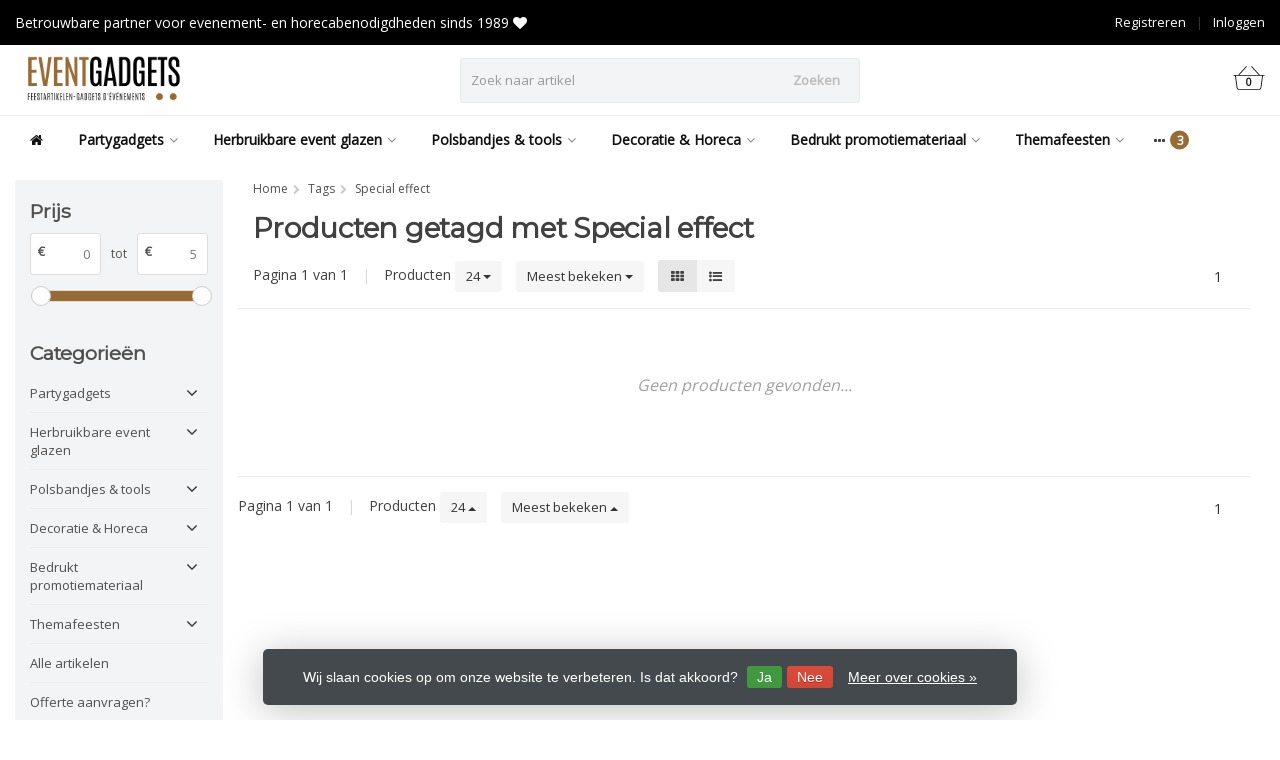

--- FILE ---
content_type: text/html;charset=utf-8
request_url: https://www.eventgadgets.be/tags/special-effect/
body_size: 29200
content:
<!DOCTYPE HTML>
<html lang="nl">
  <!--  Theme Satisfy developed by Frontlabel - v1.63 - 13-5-2021 -->
  <head>
    <meta charset="utf-8"/>
<!-- [START] 'blocks/head.rain' -->
<!--

  (c) 2008-2026 Lightspeed Netherlands B.V.
  http://www.lightspeedhq.com
  Generated: 18-01-2026 @ 18:13:14

-->
<link rel="canonical" href="https://www.eventgadgets.be/tags/special-effect/"/>
<link rel="alternate" href="https://www.eventgadgets.be/index.rss" type="application/rss+xml" title="Nieuwe producten"/>
<link href="https://cdn.webshopapp.com/assets/cookielaw.css?2025-02-20" rel="stylesheet" type="text/css"/>
<meta name="robots" content="noodp,noydir"/>
<meta name="google-site-verification" content="drK8dqF9IiCyZSMpde3eGwY1etb5h-7DgxPZzfbd4eM"/>
<meta property="og:url" content="https://www.eventgadgets.be/tags/special-effect/?source=facebook"/>
<meta property="og:site_name" content="Eventgadgets.be"/>
<meta property="og:title" content="Special effect"/>
<meta property="og:description" content="Of je nu een festival, trouwfeest, fuif, bedrijfsfeest, carnaval of een kleine BBQ organiseert; de juiste sfeermaker, bedrukt of onbedrukt, mag niet ontbreken o"/>
<script>
<!-- Google tag (gtag.js) -->
<script async src="https://www.googletagmanager.com/gtag/js?id=AW-992401162"></script>
<script>
    window.dataLayer = window.dataLayer || [];
    function gtag(){dataLayer.push(arguments);}
    gtag('js', new Date());

    gtag('config', 'AW-992401162');
</script>
</script>
<!--[if lt IE 9]>
<script src="https://cdn.webshopapp.com/assets/html5shiv.js?2025-02-20"></script>
<![endif]-->
<!-- [END] 'blocks/head.rain' -->
    <title>Special effect - Eventgadgets.be</title>
  
    <meta name="description" content="Of je nu een festival, trouwfeest, fuif, bedrijfsfeest, carnaval of een kleine BBQ organiseert; de juiste sfeermaker, bedrukt of onbedrukt, mag niet ontbreken o">
    <meta name="keywords" content="Special, effect, feestartikelen, feest gadgets, event gadgets, party gadgets, festivalsupply, feestdecoratie, inspiratie voor events, horeca artikelen, promotieartikelen, nightlife gadgets, give-away,  party items, party supplies, party gifts, party">  
    <meta name="viewport" content="width=device-width, initial-scale=1, minimum-scale=1, maximum-scale=1, user-scalable=0"/>
    <meta name="apple-mobile-web-app-capable" content="yes">
    <meta name="apple-mobile-web-app-status-bar-style" content="black"><meta property="og:type" content="website" />
        <meta property="og:description" content="Of je nu een festival, trouwfeest, fuif, bedrijfsfeest, carnaval of een kleine BBQ organiseert; de juiste sfeermaker, bedrukt of onbedrukt, mag niet ontbreken o" />
                <meta http-equiv="X-UA-Compatible" content="IE=Edge">
    
                      
                  
        <meta itemprop="price" content="0.00" />
        <meta itemprop="priceCurrency" content="EUR" />
  

    <link rel="canonical" href="https://www.eventgadgets.be/tags/special-effect/" />
    <link rel="shortcut icon" href="https://cdn.webshopapp.com/shops/316967/themes/177235/v/755425/assets/favicon.ico?20210625164654" type="image/x-icon" />
    <link rel="stylesheet" href="https://fonts.googleapis.com/css2?family=Open+Sans&family=Montserrat&display=swap">
    


    <link rel="stylesheet" href="https://cdn.webshopapp.com/shops/316967/themes/177235/assets/font-awesome-min.css?20260112223110">
    <link rel="stylesheet" href="https://cdn.webshopapp.com/shops/316967/themes/177235/assets/bootstrap-min.css?20260112223110">

    <link rel="stylesheet" href="https://cdn.webshopapp.com/shops/316967/themes/177235/assets/style.css??20260112223110-260118-181314" />    
        <link rel="stylesheet" href="https://cdn.webshopapp.com/shops/316967/themes/177235/assets/settings.css??20260112223110" />  
        <link rel="stylesheet" href="https://cdn.webshopapp.com/shops/316967/themes/177235/assets/owl-carousel-min.css??20260112223110" /> 
    <link rel="stylesheet" href="https://cdn.webshopapp.com/shops/316967/themes/177235/assets/custom.css??20260112223110-260118-181314" />
  
    <script src="https://cdn.webshopapp.com/shops/316967/themes/177235/assets/jquery-min.js?20260112223110"></script>
    
        <script src="https://cdn.webshopapp.com/assets/jquery-ui-1-10-1.js?2025-02-20"></script> 
            <script src="https://cdn.webshopapp.com/assets/gui.js?2025-02-20"></script>
            
    <script src="https://cdn.webshopapp.com/shops/316967/themes/177235/assets/jquery-lazy-min.js?20260112223110"></script>
    <!--[if lt IE 9]>
    <link rel="stylesheet" href="https://cdn.webshopapp.com/shops/316967/themes/177235/assets/style-ie.css?20260112223110" />
    <![endif]-->
    
  </head>
  <body class=" nav-2 navself-helper osx">            
    <div class="wrapper collection collection special-effect">
      <header class="navself ">
            <div class="topnav">
                <div class="container-fluid">
                    <div class="row">
                        <div class="col-sm-6 topnav-usp hidden-xs hidden-sm">
                             
<ul>
  <li>Betrouwbare partner voor evenement- en horecabenodigdheden sinds 1989 <i class="fa fa-heart" aria-hidden="true"></i></li>
</ul>






                         </div>
                        <div class="col-xs-12 col-md-6">
                            
                            <!-- LANGUAGE VALUTA -->
                            <div class="langcur pull-right">
                                <ul>
                                                                      </ul>
                            </div>
                            <!-- /LANGUAGE VALUTA -->
                            <!-- ACCOUNT -->
                            <div class="account hidden-xs">
                                <ul>
                                                                        <li><a href="https://www.eventgadgets.be/account/" title="Mijn account">Inloggen </a></li>
                                    <li class="divider">|</li>
                                    <li><a href="https://www.eventgadgets.be/account/register/" title="Registreren">Registreren </a></li>
                                                                    </ul>
                            </div>
                            <!-- /ACCOUNT -->
                        </div>
                    </div>
                </div>
            </div>


  
             
            	<!-- NAVIGATION -->
            <div class="navigation nav-2 option-2">
                                  
                <div class="container-fluid">
                    <div class="shoppingcart iconbasket">
                        <a href="https://www.eventgadgets.be/cart/" title="Winkelwagen">
                                      <svg xmlns="http://www.w3.org/2000/svg" class="shoppingbag" x="0px" y="0px" viewBox="0 0 576 512">
<path d="M105.919,472c-19.855,0-36.889-14.83-39.62-34.497L35.535,216h-23.41c-2.206,0-4-1.794-4-4v-8c0-2.206,1.794-4,4-4h80.438  L234.18,42.648c1.537-1.708,3.649-2.649,5.949-2.649c1.977,0,3.876,0.73,5.349,2.055c1.588,1.43,2.524,3.392,2.637,5.526  c0.112,2.134-0.613,4.183-2.042,5.771L114.087,200h348.076L330.18,53.352c-1.431-1.589-2.156-3.639-2.044-5.772  c0.112-2.133,1.049-4.096,2.638-5.525c1.472-1.325,3.371-2.055,5.348-2.055c2.301,0,4.413,0.94,5.949,2.647L483.688,200h80.438  c2.206,0,4,1.794,4,4v8c0,2.206-1.794,4-4,4h-23.41l-30.764,221.503C507.22,457.17,490.187,472,470.331,472H105.919z   M82.147,435.301C83.786,447.101,94.006,456,105.919,456h364.412c11.913,0,22.133-8.898,23.771-20.698L524.562,216H51.689  L82.147,435.301z M400.125,400c-4.411,0-8-3.589-8-8V280c0-4.411,3.589-8,8-8s8,3.589,8,8v112  C408.125,396.411,404.536,400,400.125,400z M288.125,400c-4.411,0-8-3.589-8-8V280c0-4.411,3.589-8,8-8s8,3.589,8,8v112  C296.125,396.411,292.536,400,288.125,400z M176.125,400c-4.411,0-8-3.589-8-8V280c0-4.411,3.589-8,8-8s8,3.589,8,8v112  C184.125,396.411,180.536,400,176.125,400z"/>
</svg>
                               </a>
                        <span class="cart">
              <span class="cart-total-quantity">0</span>
                        </span>
                    </div>

                    
                  	<div class="first-section hidden-xs hidden-sm">
                      <div class="logo">
                        <a class="" href="https://www.eventgadgets.be/">
                          <img src="https://cdn.webshopapp.com/shops/316967/themes/177235/v/2267019/assets/logo-non-scroll.png?20250120103654" class="light-version" alt="Feestartikelen voor particulieren, events &amp; horeca - Eventgadgets.be" />
                        </a>
                      </div>
                     <!-- SEARCH -->
                        <div class="searchtop ">
                                                        <div class="search hidden-xs">
                                <form class="" role="search" action="https://www.eventgadgets.be/search/" method="get" id="form_search">
                                    <div class="input-group">
                                        <div class="inputholder">
                                            <input type="text" class="form-control" autocomplete="off" placeholder="Zoek naar artikel" name="q" id="srch">
                                            <button type="submit" class="searchbtn">Zoeken</button>
                                        </div>
                                    </div>
                                    <div class="autocomplete">
                                        <div class="arrow"></div>
                                        <div class="products-livesearch"></div>
                                        <div class="more">
                                            <a href="#">Bekijk alle resultaten <span>(0)</span></a>
                                        </div>
                                        <div class="notfound">Geen producten gevonden...</div>
                                    </div>
                                </form>
                            </div>
                                                  </div>
                        <!-- /SEARCH -->
                      <div class="right-section">
                        
                                              <div class="hallmark-custom">
                          <a href="/service/about/" target="_blank">                            <img src="https://cdn.webshopapp.com/shops/316967/themes/177235/v/755486/assets/hallmark-custom.png?20210625172502" class="" alt="Feestartikelen voor particulieren, events &amp; horeca - Eventgadgets.be" />
                          </a>                        </div>
                                                <!-- CART -->
                        <div class="carttop iconbasket">
                            <a href="https://www.eventgadgets.be/cart/" title="Winkelwagen">
                        <svg xmlns="http://www.w3.org/2000/svg" class="shoppingbag" x="0px" y="0px" viewBox="0 0 576 512">
<path d="M105.919,472c-19.855,0-36.889-14.83-39.62-34.497L35.535,216h-23.41c-2.206,0-4-1.794-4-4v-8c0-2.206,1.794-4,4-4h80.438  L234.18,42.648c1.537-1.708,3.649-2.649,5.949-2.649c1.977,0,3.876,0.73,5.349,2.055c1.588,1.43,2.524,3.392,2.637,5.526  c0.112,2.134-0.613,4.183-2.042,5.771L114.087,200h348.076L330.18,53.352c-1.431-1.589-2.156-3.639-2.044-5.772  c0.112-2.133,1.049-4.096,2.638-5.525c1.472-1.325,3.371-2.055,5.348-2.055c2.301,0,4.413,0.94,5.949,2.647L483.688,200h80.438  c2.206,0,4,1.794,4,4v8c0,2.206-1.794,4-4,4h-23.41l-30.764,221.503C507.22,457.17,490.187,472,470.331,472H105.919z   M82.147,435.301C83.786,447.101,94.006,456,105.919,456h364.412c11.913,0,22.133-8.898,23.771-20.698L524.562,216H51.689  L82.147,435.301z M400.125,400c-4.411,0-8-3.589-8-8V280c0-4.411,3.589-8,8-8s8,3.589,8,8v112  C408.125,396.411,404.536,400,400.125,400z M288.125,400c-4.411,0-8-3.589-8-8V280c0-4.411,3.589-8,8-8s8,3.589,8,8v112  C296.125,396.411,292.536,400,288.125,400z M176.125,400c-4.411,0-8-3.589-8-8V280c0-4.411,3.589-8,8-8s8,3.589,8,8v112  C184.125,396.411,180.536,400,176.125,400z"/>
</svg>
                                 <span class="cart">
              <span class="cart-total-quantity">0</span>
            </span>
          </a>
                            <div class="view-cart">
                                <div class="cartproduct text-center">
  <span class="empty">Uw winkelwagen is leeg<svg version="1.1" class="shoppingbag" xmlns="http://www.w3.org/2000/svg" xmlns:xlink="http://www.w3.org/1999/xlink" x="0px" y="0px" viewBox="0 0 65.2 65.2" style="enable-background:new 0 0 65.2 65.2;" xml:space="preserve"><path d="M54.6,12.6h-12c-0.4-6.7-4.7-12-10-12c-5.3,0-9.6,5.3-10,12h-12l-2.1,52h48.1L54.6,12.6z M32.6,2.6c4.2,0,7.6,4.4,8,10H24.6C25,7,28.4,2.6,32.6,2.6z M10.6,62.6l1.9-48h40.1l1.9,48H10.6z"/></svg></span>
</div>

  

                            </div>
                        </div>
                        <!-- /CART -->
                        
                      </div>
											 
                        
                    </div>
                  
                  
                    <!-- MEGANAV -->
                    <nav class="nav desktop meganav hidden-xs hidden-sm halmrk">
                        <ul class="visible-links">
                            <li class="item home hidden-xs hidden-sm">
                                <a class="itemlink" href="https://www.eventgadgets.be/"><i class="fa fa-home" aria-hidden="true"></i></a>
                            </li>

                                                        <li class="item sub classicmenu partygadgets">
                                <a class="itemlink" href="https://www.eventgadgets.be/partygadgets/" title="Partygadgets"  data-featured-url="https://cdn.webshopapp.com/shops/316967/files/362084849/280x200x1/partygadgets.jpg" data-original-url="https://cdn.webshopapp.com/shops/316967/files/362084849/280x200x1/partygadgets.jpg" >Partygadgets<i class="fa fa-angle-down" aria-hidden="true"></i></a>                                  <ul class="subnav">
                                                                        <li class="col-sm-3">
                                        <ul>
                                            <li class="img-category-stage">
                                                <img src="https://cdn.webshopapp.com/shops/316967/files/362084849/280x200x1/partygadgets.jpg" width="280" height="200" alt="Partygadgets" title="Partygadgets" data-original-url="https://cdn.webshopapp.com/shops/316967/files/362084849/280x200x1/partygadgets.jpg" class="img-responsive navcat" />
                                            </li>
                                        </ul>
                                    </li>
                                                                                                           <li class="col-sm-2 nopaddingr nosub">
                                        <ul>
                                            <li class="subheader"><a href="https://www.eventgadgets.be/partygadgets/led-foam-sticks/" title="LED Foam sticks"  data-featured-url="https://cdn.webshopapp.com/shops/316967/files/365572397/280x200x2/led-foam-sticks.jpg" data-original-url="https://cdn.webshopapp.com/shops/316967/files/365572397/280x200x2/led-foam-sticks.jpg" >LED Foam sticks</a>                                             </li>



                                        </ul>
                                    </li>
                                                                        <li class="col-sm-2 nopaddingr nosub">
                                        <ul>
                                            <li class="subheader"><a href="https://www.eventgadgets.be/partygadgets/led-armband-sound-activated/" title="LED Armband sound activated"  data-featured-url="https://cdn.webshopapp.com/shops/316967/files/362107916/280x200x2/led-armband-sound-activated.jpg" data-original-url="https://cdn.webshopapp.com/shops/316967/files/362107916/280x200x2/led-armband-sound-activated.jpg" >LED Armband sound activated</a>                                             </li>



                                        </ul>
                                    </li>
                                                                        <li class="col-sm-2 nopaddingr nosub">
                                        <ul>
                                            <li class="subheader"><a href="https://www.eventgadgets.be/partygadgets/led-vingerlampjes/" title="LED Vingerlampjes"  data-featured-url="https://cdn.webshopapp.com/shops/316967/files/362177798/280x200x2/led-vingerlampjes.jpg" data-original-url="https://cdn.webshopapp.com/shops/316967/files/362177798/280x200x2/led-vingerlampjes.jpg" >LED Vingerlampjes</a>                                             </li>



                                        </ul>
                                    </li>
                                                                        <li class="col-sm-2 nopaddingr nosub">
                                        <ul>
                                            <li class="subheader"><a href="https://www.eventgadgets.be/partygadgets/fakkels-bengaals-vuur/" title="Fakkels/Bengaals vuur"  data-featured-url="https://cdn.webshopapp.com/shops/316967/files/362177988/280x200x2/fakkels-bengaals-vuur.jpg" data-original-url="https://cdn.webshopapp.com/shops/316967/files/362177988/280x200x2/fakkels-bengaals-vuur.jpg" >Fakkels/Bengaals vuur</a>                                             </li>



                                        </ul>
                                    </li>
                                                                        <li class="col-sm-2 nopaddingr nosub">
                                        <ul>
                                            <li class="subheader"><a href="https://www.eventgadgets.be/partygadgets/glow-sticks/" title="Glow sticks"  data-featured-url="https://cdn.webshopapp.com/shops/316967/files/362107945/280x200x2/glow-sticks.jpg" data-original-url="https://cdn.webshopapp.com/shops/316967/files/362107945/280x200x2/glow-sticks.jpg" >Glow sticks</a>                                             </li>



                                        </ul>
                                    </li>
                                                                        <li class="col-sm-2 nopaddingr nosub">
                                        <ul>
                                            <li class="subheader"><a href="https://www.eventgadgets.be/partygadgets/hawaii-kransen/" title="Hawaii kransen"  data-featured-url="https://cdn.webshopapp.com/shops/316967/files/362234691/280x200x2/hawaii-kransen.jpg" data-original-url="https://cdn.webshopapp.com/shops/316967/files/362234691/280x200x2/hawaii-kransen.jpg" >Hawaii kransen</a>                                             </li>



                                        </ul>
                                    </li>
                                                                        <li class="col-sm-2 nopaddingr">
                                        <ul>
                                            <li class="subheader"><a href="https://www.eventgadgets.be/partygadgets/confetti-shooters/" title="Confetti shooters"  data-featured-url="https://cdn.webshopapp.com/shops/316967/files/365572810/280x200x2/confetti-shooters.jpg" data-original-url="https://cdn.webshopapp.com/shops/316967/files/365572810/280x200x2/confetti-shooters.jpg" >Confetti shooters<i class="fa fa-angle-down" aria-hidden="true"></i></a>                                                 <ul>
                                                                                                        <li><a href="https://www.eventgadgets.be/partygadgets/confetti-shooters/budget-confetti-shooters/"  data-featured-url="https://cdn.webshopapp.com/shops/316967/files/377759276/280x200x2/budget-confetti-shooters.jpg" data-original-url="https://cdn.webshopapp.com/shops/316967/files/377759276/280x200x2/budget-confetti-shooters.jpg" >Budget confetti shooters</a>
                                                                                                          </li>
                                                                                                        <li><a href="https://www.eventgadgets.be/partygadgets/confetti-shooters/pro-confetti-shooters-handmatig-magicfx/"  data-featured-url="https://cdn.webshopapp.com/shops/316967/files/363646681/280x200x2/pro-confetti-shooters-handmatig-magicfx.jpg" data-original-url="https://cdn.webshopapp.com/shops/316967/files/363646681/280x200x2/pro-confetti-shooters-handmatig-magicfx.jpg" > Pro Confetti shooters handmatig (MagicFX)</a>
                                                                                                          </li>
                                                                                                        <li><a href="https://www.eventgadgets.be/partygadgets/confetti-shooters/pro-streamer-shooters-handmatig-magicfx/"  data-featured-url="https://cdn.webshopapp.com/shops/316967/files/363646712/280x200x2/pro-streamer-shooters-handmatig-magicfx.jpg" data-original-url="https://cdn.webshopapp.com/shops/316967/files/363646712/280x200x2/pro-streamer-shooters-handmatig-magicfx.jpg" >Pro Streamer shooters handmatig (MagicFX)</a>
                                                                                                          </li>
                                                                                                    </ul>
                                                                                            </li>



                                        </ul>
                                    </li>
                                                                        <li class="col-sm-2 nopaddingr">
                                        <ul>
                                            <li class="subheader"><a href="https://www.eventgadgets.be/partygadgets/opblaasbaar-feestmateriaal/" title="Opblaasbaar feestmateriaal"  data-featured-url="https://cdn.webshopapp.com/shops/316967/files/365572568/280x200x2/opblaasbaar-feestmateriaal.jpg" data-original-url="https://cdn.webshopapp.com/shops/316967/files/365572568/280x200x2/opblaasbaar-feestmateriaal.jpg" >Opblaasbaar feestmateriaal<i class="fa fa-angle-down" aria-hidden="true"></i></a>                                                 <ul>
                                                                                                        <li><a href="https://www.eventgadgets.be/partygadgets/opblaasbaar-feestmateriaal/mega-party-strandballen/"  data-featured-url="https://cdn.webshopapp.com/shops/316967/files/362184033/280x200x2/mega-party-strandballen.jpg" data-original-url="https://cdn.webshopapp.com/shops/316967/files/362184033/280x200x2/mega-party-strandballen.jpg" >(Mega) party strandballen</a>
                                                                                                          </li>
                                                                                                        <li><a href="https://www.eventgadgets.be/partygadgets/opblaasbaar-feestmateriaal/dieren-instrumenten/"  data-featured-url="https://cdn.webshopapp.com/shops/316967/files/362184087/280x200x2/dieren-instrumenten.jpg" data-original-url="https://cdn.webshopapp.com/shops/316967/files/362184087/280x200x2/dieren-instrumenten.jpg" >Dieren &amp; instrumenten</a>
                                                                                                          </li>
                                                                                                        <li><a href="https://www.eventgadgets.be/partygadgets/opblaasbaar-feestmateriaal/luchtmatrassen-flamingo-banden-eilanden/"  data-featured-url="https://cdn.webshopapp.com/shops/316967/files/362184161/280x200x2/luchtmatrassen-flamingo-banden-eilanden.jpg" data-original-url="https://cdn.webshopapp.com/shops/316967/files/362184161/280x200x2/luchtmatrassen-flamingo-banden-eilanden.jpg" >Luchtmatrassen, flamingo, banden &amp; eilanden</a>
                                                                                                          </li>
                                                                                                        <li><a href="https://www.eventgadgets.be/partygadgets/opblaasbaar-feestmateriaal/overige-opblaasbaar/"  data-featured-url="https://cdn.webshopapp.com/shops/316967/files/362184259/280x200x2/overige-opblaasbaar.jpg" data-original-url="https://cdn.webshopapp.com/shops/316967/files/362184259/280x200x2/overige-opblaasbaar.jpg" >Overige opblaasbaar</a>
                                                                                                          </li>
                                                                                                    </ul>
                                                                                            </li>



                                        </ul>
                                    </li>
                                                                     </ul>
                                                            </li>
                                                        <li class="item sub classicmenu herbruikbare-event-glazen">
                                <a class="itemlink" href="https://www.eventgadgets.be/herbruikbare-event-glazen/" title="Herbruikbare event glazen"  data-featured-url="https://cdn.webshopapp.com/shops/316967/files/365573009/280x200x1/herbruikbare-event-glazen.jpg" data-original-url="https://cdn.webshopapp.com/shops/316967/files/365573009/280x200x1/herbruikbare-event-glazen.jpg" >Herbruikbare event glazen<i class="fa fa-angle-down" aria-hidden="true"></i></a>                                  <ul class="subnav">
                                                                        <li class="col-sm-3">
                                        <ul>
                                            <li class="img-category-stage">
                                                <img src="https://cdn.webshopapp.com/shops/316967/files/365573009/280x200x1/herbruikbare-event-glazen.jpg" width="280" height="200" alt="Herbruikbare event glazen" title="Herbruikbare event glazen" data-original-url="https://cdn.webshopapp.com/shops/316967/files/365573009/280x200x1/herbruikbare-event-glazen.jpg" class="img-responsive navcat" />
                                            </li>
                                        </ul>
                                    </li>
                                                                                                           <li class="col-sm-2 nopaddingr nosub">
                                        <ul>
                                            <li class="subheader"><a href="https://www.eventgadgets.be/herbruikbare-event-glazen/wegwerp-bekers-rpet-gerecycleerd-pet-materiaal/" title="Wegwerp bekers (rPET gerecycleerd PET-materiaal)"  data-featured-url="https://cdn.webshopapp.com/shops/316967/files/431213784/280x200x2/wegwerp-bekers-rpet-gerecycleerd-pet-materiaal.jpg" data-original-url="https://cdn.webshopapp.com/shops/316967/files/431213784/280x200x2/wegwerp-bekers-rpet-gerecycleerd-pet-materiaal.jpg" >Wegwerp bekers (rPET gerecycleerd PET-materiaal)</a>                                             </li>



                                        </ul>
                                    </li>
                                                                        <li class="col-sm-2 nopaddingr nosub">
                                        <ul>
                                            <li class="subheader"><a href="https://www.eventgadgets.be/herbruikbare-event-glazen/herbruikbare-eco-glazen-polypropyleen/" title="Herbruikbare Eco glazen (polypropyleen)"  data-featured-url="https://cdn.webshopapp.com/shops/316967/files/362233034/280x200x2/herbruikbare-eco-glazen-polypropyleen.jpg" data-original-url="https://cdn.webshopapp.com/shops/316967/files/362233034/280x200x2/herbruikbare-eco-glazen-polypropyleen.jpg" >Herbruikbare Eco glazen (polypropyleen)</a>                                             </li>



                                        </ul>
                                    </li>
                                                                        <li class="col-sm-2 nopaddingr nosub">
                                        <ul>
                                            <li class="subheader"><a href="https://www.eventgadgets.be/herbruikbare-event-glazen/shotglaasjes-polycarbonaat/" title="Shotglaasjes (polycarbonaat)"  data-featured-url="https://cdn.webshopapp.com/shops/316967/files/362233067/280x200x2/shotglaasjes-polycarbonaat.jpg" data-original-url="https://cdn.webshopapp.com/shops/316967/files/362233067/280x200x2/shotglaasjes-polycarbonaat.jpg" >Shotglaasjes (polycarbonaat)</a>                                             </li>



                                        </ul>
                                    </li>
                                                                        <li class="col-sm-2 nopaddingr nosub">
                                        <ul>
                                            <li class="subheader"><a href="https://www.eventgadgets.be/herbruikbare-event-glazen/bier-klassieke-glazen-polycarbonaat/" title="Bier- &amp; klassieke glazen (polycarbonaat)"  data-featured-url="https://cdn.webshopapp.com/shops/316967/files/362233093/280x200x2/bier-klassieke-glazen-polycarbonaat.jpg" data-original-url="https://cdn.webshopapp.com/shops/316967/files/362233093/280x200x2/bier-klassieke-glazen-polycarbonaat.jpg" >Bier- &amp; klassieke glazen (polycarbonaat)</a>                                             </li>



                                        </ul>
                                    </li>
                                                                        <li class="col-sm-2 nopaddingr nosub">
                                        <ul>
                                            <li class="subheader"><a href="https://www.eventgadgets.be/herbruikbare-event-glazen/bierpullen-polycarbonaat/" title="Bierpullen (polycarbonaat)"  data-featured-url="https://cdn.webshopapp.com/shops/316967/files/362233100/280x200x2/bierpullen-polycarbonaat.jpg" data-original-url="https://cdn.webshopapp.com/shops/316967/files/362233100/280x200x2/bierpullen-polycarbonaat.jpg" >Bierpullen (polycarbonaat)</a>                                             </li>



                                        </ul>
                                    </li>
                                                                        <li class="col-sm-2 nopaddingr nosub">
                                        <ul>
                                            <li class="subheader"><a href="https://www.eventgadgets.be/herbruikbare-event-glazen/wijnglazen-polycarbonaat/" title="Wijnglazen (polycarbonaat)"  data-featured-url="https://cdn.webshopapp.com/shops/316967/files/362233135/280x200x2/wijnglazen-polycarbonaat.jpg" data-original-url="https://cdn.webshopapp.com/shops/316967/files/362233135/280x200x2/wijnglazen-polycarbonaat.jpg" >Wijnglazen (polycarbonaat)</a>                                             </li>



                                        </ul>
                                    </li>
                                                                        <li class="col-sm-2 nopaddingr nosub">
                                        <ul>
                                            <li class="subheader"><a href="https://www.eventgadgets.be/herbruikbare-event-glazen/champagneglazen-polycarbonaat/" title="Champagneglazen (polycarbonaat)"  data-featured-url="https://cdn.webshopapp.com/shops/316967/files/362233163/280x200x2/champagneglazen-polycarbonaat.jpg" data-original-url="https://cdn.webshopapp.com/shops/316967/files/362233163/280x200x2/champagneglazen-polycarbonaat.jpg" >Champagneglazen (polycarbonaat)</a>                                             </li>



                                        </ul>
                                    </li>
                                                                        <li class="col-sm-2 nopaddingr nosub">
                                        <ul>
                                            <li class="subheader"><a href="https://www.eventgadgets.be/herbruikbare-event-glazen/champagne-wijnkoelers/" title="Champagne- &amp; wijnkoelers"  data-featured-url="https://cdn.webshopapp.com/shops/316967/files/362233270/280x200x2/champagne-wijnkoelers.jpg" data-original-url="https://cdn.webshopapp.com/shops/316967/files/362233270/280x200x2/champagne-wijnkoelers.jpg" >Champagne- &amp; wijnkoelers</a>                                             </li>



                                        </ul>
                                    </li>
                                                                        <li class="col-sm-2 nopaddingr nosub">
                                        <ul>
                                            <li class="subheader"><a href="https://www.eventgadgets.be/herbruikbare-event-glazen/cocktailglazen-polycarbonaat/" title="Cocktailglazen (polycarbonaat)"  data-featured-url="https://cdn.webshopapp.com/shops/316967/files/362233180/280x200x2/cocktailglazen-polycarbonaat.jpg" data-original-url="https://cdn.webshopapp.com/shops/316967/files/362233180/280x200x2/cocktailglazen-polycarbonaat.jpg" >Cocktailglazen (polycarbonaat)</a>                                             </li>



                                        </ul>
                                    </li>
                                                                        <li class="col-sm-2 nopaddingr nosub">
                                        <ul>
                                            <li class="subheader"><a href="https://www.eventgadgets.be/herbruikbare-event-glazen/schenkkannen-of-pitchers-polycarbonaat/" title="Schenkkannen of Pitchers (polycarbonaat)"  data-featured-url="https://cdn.webshopapp.com/shops/316967/files/362233244/280x200x2/schenkkannen-of-pitchers-polycarbonaat.jpg" data-original-url="https://cdn.webshopapp.com/shops/316967/files/362233244/280x200x2/schenkkannen-of-pitchers-polycarbonaat.jpg" >Schenkkannen of Pitchers (polycarbonaat)</a>                                             </li>



                                        </ul>
                                    </li>
                                                                        <li class="col-sm-2 nopaddingr nosub">
                                        <ul>
                                            <li class="subheader"><a href="https://www.eventgadgets.be/herbruikbare-event-glazen/varia-kunststof-glazen-polycarbonaat/" title="Varia kunststof glazen (polycarbonaat)"  data-featured-url="https://cdn.webshopapp.com/shops/316967/files/362233212/280x200x2/varia-kunststof-glazen-polycarbonaat.jpg" data-original-url="https://cdn.webshopapp.com/shops/316967/files/362233212/280x200x2/varia-kunststof-glazen-polycarbonaat.jpg" >Varia kunststof glazen (polycarbonaat)</a>                                             </li>



                                        </ul>
                                    </li>
                                                                        <li class="col-sm-2 nopaddingr nosub">
                                        <ul>
                                            <li class="subheader"><a href="https://www.eventgadgets.be/herbruikbare-event-glazen/red-cups-pet/" title="Red cups (PET)"  data-featured-url="https://cdn.webshopapp.com/shops/316967/files/362233081/280x200x2/red-cups-pet.jpg" data-original-url="https://cdn.webshopapp.com/shops/316967/files/362233081/280x200x2/red-cups-pet.jpg" >Red cups (PET)</a>                                             </li>



                                        </ul>
                                    </li>
                                                                        <li class="col-sm-2 nopaddingr nosub">
                                        <ul>
                                            <li class="subheader"><a href="https://www.eventgadgets.be/herbruikbare-event-glazen/luxe-glazen-rvs/" title="Luxe Glazen (RVS)"  data-featured-url="https://cdn.webshopapp.com/shops/316967/files/401989345/280x200x2/luxe-glazen-rvs.jpg" data-original-url="https://cdn.webshopapp.com/shops/316967/files/401989345/280x200x2/luxe-glazen-rvs.jpg" >Luxe Glazen (RVS)</a>                                             </li>



                                        </ul>
                                    </li>
                                                                        <li class="col-sm-2 nopaddingr nosub">
                                        <ul>
                                            <li class="subheader"><a href="https://www.eventgadgets.be/herbruikbare-event-glazen/accessoires/" title="Accessoires"  data-featured-url="https://cdn.webshopapp.com/shops/316967/files/362233321/280x200x2/accessoires.jpg" data-original-url="https://cdn.webshopapp.com/shops/316967/files/362233321/280x200x2/accessoires.jpg" >Accessoires</a>                                             </li>



                                        </ul>
                                    </li>
                                                                     </ul>
                                                            </li>
                                                        <li class="item sub classicmenu polsbandjes-&amp;-tools">
                                <a class="itemlink" href="https://www.eventgadgets.be/polsbandjes-tools/" title="Polsbandjes &amp; tools"  data-featured-url="https://cdn.webshopapp.com/shops/316967/files/365572899/280x200x1/polsbandjes-tools.jpg" data-original-url="https://cdn.webshopapp.com/shops/316967/files/365572899/280x200x1/polsbandjes-tools.jpg" >Polsbandjes &amp; tools<i class="fa fa-angle-down" aria-hidden="true"></i></a>                                  <ul class="subnav">
                                                                        <li class="col-sm-3">
                                        <ul>
                                            <li class="img-category-stage">
                                                <img src="https://cdn.webshopapp.com/shops/316967/files/365572899/280x200x1/polsbandjes-tools.jpg" width="280" height="200" alt="Polsbandjes &amp; tools" title="Polsbandjes &amp; tools" data-original-url="https://cdn.webshopapp.com/shops/316967/files/365572899/280x200x1/polsbandjes-tools.jpg" class="img-responsive navcat" />
                                            </li>
                                        </ul>
                                    </li>
                                                                                                           <li class="col-sm-2 nopaddingr nosub">
                                        <ul>
                                            <li class="subheader"><a href="https://www.eventgadgets.be/polsbandjes-tools/polsbandjes/" title="Polsbandjes"  data-featured-url="https://cdn.webshopapp.com/shops/316967/files/365205851/280x200x2/polsbandjes.jpg" data-original-url="https://cdn.webshopapp.com/shops/316967/files/365205851/280x200x2/polsbandjes.jpg" >Polsbandjes</a>                                             </li>



                                        </ul>
                                    </li>
                                                                        <li class="col-sm-2 nopaddingr nosub">
                                        <ul>
                                            <li class="subheader"><a href="https://www.eventgadgets.be/polsbandjes-tools/lanyards/" title="Lanyards"  data-featured-url="https://cdn.webshopapp.com/shops/316967/files/362231283/280x200x2/lanyards.jpg" data-original-url="https://cdn.webshopapp.com/shops/316967/files/362231283/280x200x2/lanyards.jpg" >Lanyards</a>                                             </li>



                                        </ul>
                                    </li>
                                                                        <li class="col-sm-2 nopaddingr nosub">
                                        <ul>
                                            <li class="subheader"><a href="https://www.eventgadgets.be/polsbandjes-tools/jetons/" title="Jetons"  data-featured-url="https://cdn.webshopapp.com/shops/316967/files/365205926/280x200x2/jetons.jpg" data-original-url="https://cdn.webshopapp.com/shops/316967/files/365205926/280x200x2/jetons.jpg" >Jetons</a>                                             </li>



                                        </ul>
                                    </li>
                                                                        <li class="col-sm-2 nopaddingr nosub">
                                        <ul>
                                            <li class="subheader"><a href="https://www.eventgadgets.be/polsbandjes-tools/fluo-tape-decoratie-signalisatie/" title="Fluo tape decoratie &amp; signalisatie"  data-featured-url="https://cdn.webshopapp.com/shops/316967/files/362231427/280x200x2/fluo-tape-decoratie-signalisatie.jpg" data-original-url="https://cdn.webshopapp.com/shops/316967/files/362231427/280x200x2/fluo-tape-decoratie-signalisatie.jpg" >Fluo tape decoratie &amp; signalisatie</a>                                             </li>



                                        </ul>
                                    </li>
                                                                        <li class="col-sm-2 nopaddingr nosub">
                                        <ul>
                                            <li class="subheader"><a href="https://www.eventgadgets.be/polsbandjes-tools/oordopjes/" title="Oordopjes"  data-featured-url="https://cdn.webshopapp.com/shops/316967/files/362231372/280x200x2/oordopjes.jpg" data-original-url="https://cdn.webshopapp.com/shops/316967/files/362231372/280x200x2/oordopjes.jpg" >Oordopjes</a>                                             </li>



                                        </ul>
                                    </li>
                                                                        <li class="col-sm-2 nopaddingr nosub">
                                        <ul>
                                            <li class="subheader"><a href="https://www.eventgadgets.be/polsbandjes-tools/wegwerp-regenponchos/" title="Wegwerp regenponcho&#039;s"  data-featured-url="https://cdn.webshopapp.com/shops/316967/files/363159211/280x200x2/wegwerp-regenponchos.jpg" data-original-url="https://cdn.webshopapp.com/shops/316967/files/363159211/280x200x2/wegwerp-regenponchos.jpg" >Wegwerp regenponcho&#039;s</a>                                             </li>



                                        </ul>
                                    </li>
                                                                     </ul>
                                                            </li>
                                                        <li class="item sub classicmenu decoratie-&amp;-horeca">
                                <a class="itemlink" href="https://www.eventgadgets.be/decoratie-horeca/" title="Decoratie &amp; Horeca"  data-featured-url="https://cdn.webshopapp.com/shops/316967/files/365573142/280x200x1/decoratie-horeca.jpg" data-original-url="https://cdn.webshopapp.com/shops/316967/files/365573142/280x200x1/decoratie-horeca.jpg" >Decoratie &amp; Horeca<i class="fa fa-angle-down" aria-hidden="true"></i></a>                                  <ul class="subnav">
                                                                        <li class="col-sm-3">
                                        <ul>
                                            <li class="img-category-stage">
                                                <img src="https://cdn.webshopapp.com/shops/316967/files/365573142/280x200x1/decoratie-horeca.jpg" width="280" height="200" alt="Decoratie &amp; Horeca" title="Decoratie &amp; Horeca" data-original-url="https://cdn.webshopapp.com/shops/316967/files/365573142/280x200x1/decoratie-horeca.jpg" class="img-responsive navcat" />
                                            </li>
                                        </ul>
                                    </li>
                                                                                                           <li class="col-sm-2 nopaddingr nosub">
                                        <ul>
                                            <li class="subheader"><a href="https://www.eventgadgets.be/decoratie-horeca/ijsfonteinen-sterretjes/" title="Ijsfonteinen &amp; sterretjes"  data-featured-url="https://cdn.webshopapp.com/shops/316967/files/362107082/280x200x2/ijsfonteinen-sterretjes.jpg" data-original-url="https://cdn.webshopapp.com/shops/316967/files/362107082/280x200x2/ijsfonteinen-sterretjes.jpg" >Ijsfonteinen &amp; sterretjes</a>                                             </li>



                                        </ul>
                                    </li>
                                                                        <li class="col-sm-2 nopaddingr nosub">
                                        <ul>
                                            <li class="subheader"><a href="https://www.eventgadgets.be/decoratie-horeca/lampionnen/" title="Lampionnen"  data-featured-url="https://cdn.webshopapp.com/shops/316967/files/362186901/280x200x2/lampionnen.jpg" data-original-url="https://cdn.webshopapp.com/shops/316967/files/362186901/280x200x2/lampionnen.jpg" >Lampionnen</a>                                             </li>



                                        </ul>
                                    </li>
                                                                        <li class="col-sm-2 nopaddingr nosub">
                                        <ul>
                                            <li class="subheader"><a href="https://www.eventgadgets.be/decoratie-horeca/vlaggenlijnen/" title="Vlaggenlijnen"  data-featured-url="https://cdn.webshopapp.com/shops/316967/files/362187010/280x200x2/vlaggenlijnen.jpg" data-original-url="https://cdn.webshopapp.com/shops/316967/files/362187010/280x200x2/vlaggenlijnen.jpg" >Vlaggenlijnen</a>                                             </li>



                                        </ul>
                                    </li>
                                                                        <li class="col-sm-2 nopaddingr">
                                        <ul>
                                            <li class="subheader"><a href="https://www.eventgadgets.be/decoratie-horeca/ballonnen-accessoires/" title="Ballonnen &amp; accessoires"  data-featured-url="https://cdn.webshopapp.com/shops/316967/files/362187246/280x200x2/ballonnen-accessoires.jpg" data-original-url="https://cdn.webshopapp.com/shops/316967/files/362187246/280x200x2/ballonnen-accessoires.jpg" >Ballonnen &amp; accessoires<i class="fa fa-angle-down" aria-hidden="true"></i></a>                                                 <ul>
                                                                                                        <li><a href="https://www.eventgadgets.be/decoratie-horeca/ballonnen-accessoires/gouden-ballonnen/"  data-featured-url="https://cdn.webshopapp.com/shops/316967/files/362226862/280x200x2/gouden-ballonnen.jpg" data-original-url="https://cdn.webshopapp.com/shops/316967/files/362226862/280x200x2/gouden-ballonnen.jpg" >Gouden ballonnen</a>
                                                                                                          </li>
                                                                                                        <li><a href="https://www.eventgadgets.be/decoratie-horeca/ballonnen-accessoires/zilveren-ballonnen/"  data-featured-url="https://cdn.webshopapp.com/shops/316967/files/362226916/280x200x2/zilveren-ballonnen.jpg" data-original-url="https://cdn.webshopapp.com/shops/316967/files/362226916/280x200x2/zilveren-ballonnen.jpg" >Zilveren ballonnen</a>
                                                                                                          </li>
                                                                                                        <li><a href="https://www.eventgadgets.be/decoratie-horeca/ballonnen-accessoires/witte-ballonnen/"  data-featured-url="https://cdn.webshopapp.com/shops/316967/files/362226924/280x200x2/witte-ballonnen.jpg" data-original-url="https://cdn.webshopapp.com/shops/316967/files/362226924/280x200x2/witte-ballonnen.jpg" >Witte ballonnen</a>
                                                                                                          </li>
                                                                                                        <li><a href="https://www.eventgadgets.be/decoratie-horeca/ballonnen-accessoires/gele-ballonnen/"  data-featured-url="https://cdn.webshopapp.com/shops/316967/files/362226931/280x200x2/gele-ballonnen.jpg" data-original-url="https://cdn.webshopapp.com/shops/316967/files/362226931/280x200x2/gele-ballonnen.jpg" >Gele ballonnen</a>
                                                                                                          </li>
                                                                                                        <li><a href="https://www.eventgadgets.be/decoratie-horeca/ballonnen-accessoires/oranje-ballonnen/"  data-featured-url="https://cdn.webshopapp.com/shops/316967/files/362226942/280x200x2/oranje-ballonnen.jpg" data-original-url="https://cdn.webshopapp.com/shops/316967/files/362226942/280x200x2/oranje-ballonnen.jpg" >Oranje ballonnen</a>
                                                                                                          </li>
                                                                                                        <li><a href="https://www.eventgadgets.be/decoratie-horeca/ballonnen-accessoires/rode-ballonnen/"  data-featured-url="https://cdn.webshopapp.com/shops/316967/files/362226961/280x200x2/rode-ballonnen.jpg" data-original-url="https://cdn.webshopapp.com/shops/316967/files/362226961/280x200x2/rode-ballonnen.jpg" >Rode ballonnen</a>
                                                                                                          </li>
                                                                                                        <li><a href="https://www.eventgadgets.be/decoratie-horeca/ballonnen-accessoires/roze-ballonnen/"  data-featured-url="https://cdn.webshopapp.com/shops/316967/files/362226983/280x200x2/roze-ballonnen.jpg" data-original-url="https://cdn.webshopapp.com/shops/316967/files/362226983/280x200x2/roze-ballonnen.jpg" >Roze ballonnen</a>
                                                                                                          </li>
                                                                                                        <li><a href="https://www.eventgadgets.be/decoratie-horeca/ballonnen-accessoires/paarse-ballonnen/"  data-featured-url="https://cdn.webshopapp.com/shops/316967/files/362227020/280x200x2/paarse-ballonnen.jpg" data-original-url="https://cdn.webshopapp.com/shops/316967/files/362227020/280x200x2/paarse-ballonnen.jpg" >Paarse ballonnen</a>
                                                                                                          </li>
                                                                                                        <li><a href="https://www.eventgadgets.be/decoratie-horeca/ballonnen-accessoires/blauwe-ballonnen/"  data-featured-url="https://cdn.webshopapp.com/shops/316967/files/362227084/280x200x2/blauwe-ballonnen.jpg" data-original-url="https://cdn.webshopapp.com/shops/316967/files/362227084/280x200x2/blauwe-ballonnen.jpg" >Blauwe ballonnen</a>
                                                                                                          </li>
                                                                                                        <li><a href="https://www.eventgadgets.be/decoratie-horeca/ballonnen-accessoires/groene-ballonnen/"  data-featured-url="https://cdn.webshopapp.com/shops/316967/files/362227156/280x200x2/groene-ballonnen.jpg" data-original-url="https://cdn.webshopapp.com/shops/316967/files/362227156/280x200x2/groene-ballonnen.jpg" >Groene ballonnen</a>
                                                                                                          </li>
                                                                                                        <li><a href="https://www.eventgadgets.be/decoratie-horeca/ballonnen-accessoires/bruine-ballonnen/"  data-featured-url="https://cdn.webshopapp.com/shops/316967/files/362227237/280x200x2/bruine-ballonnen.jpg" data-original-url="https://cdn.webshopapp.com/shops/316967/files/362227237/280x200x2/bruine-ballonnen.jpg" >Bruine ballonnen</a>
                                                                                                          </li>
                                                                                                        <li><a href="https://www.eventgadgets.be/decoratie-horeca/ballonnen-accessoires/zwarte-ballonnen/"  data-featured-url="https://cdn.webshopapp.com/shops/316967/files/362227284/280x200x2/zwarte-ballonnen.jpg" data-original-url="https://cdn.webshopapp.com/shops/316967/files/362227284/280x200x2/zwarte-ballonnen.jpg" >Zwarte ballonnen</a>
                                                                                                          </li>
                                                                                                        <li><a href="https://www.eventgadgets.be/decoratie-horeca/ballonnen-accessoires/grijze-ballonnen/"  data-featured-url="https://cdn.webshopapp.com/shops/316967/files/362227325/280x200x2/grijze-ballonnen.jpg" data-original-url="https://cdn.webshopapp.com/shops/316967/files/362227325/280x200x2/grijze-ballonnen.jpg" >Grijze ballonnen</a>
                                                                                                          </li>
                                                                                                        <li><a href="https://www.eventgadgets.be/decoratie-horeca/ballonnen-accessoires/transparante-ballonnen/"  data-featured-url="https://cdn.webshopapp.com/shops/316967/files/362227331/280x200x2/transparante-ballonnen.jpg" data-original-url="https://cdn.webshopapp.com/shops/316967/files/362227331/280x200x2/transparante-ballonnen.jpg" >Transparante ballonnen</a>
                                                                                                          </li>
                                                                                                        <li><a href="https://www.eventgadgets.be/decoratie-horeca/ballonnen-accessoires/gekleurde-ballonnen/"  data-featured-url="https://cdn.webshopapp.com/shops/316967/files/362227340/280x200x2/gekleurde-ballonnen.jpg" data-original-url="https://cdn.webshopapp.com/shops/316967/files/362227340/280x200x2/gekleurde-ballonnen.jpg" >Gekleurde ballonnen</a>
                                                                                                          </li>
                                                                                                        <li><a href="https://www.eventgadgets.be/decoratie-horeca/ballonnen-accessoires/hartjes-ballonnen/"  data-featured-url="https://cdn.webshopapp.com/shops/316967/files/362227354/280x200x2/hartjes-ballonnen.jpg" data-original-url="https://cdn.webshopapp.com/shops/316967/files/362227354/280x200x2/hartjes-ballonnen.jpg" >Hartjes ballonnen</a>
                                                                                                          </li>
                                                                                                        <li><a href="https://www.eventgadgets.be/decoratie-horeca/ballonnen-accessoires/cijfer-ballonnen/"  data-featured-url="https://cdn.webshopapp.com/shops/316967/files/362227365/280x200x2/cijfer-ballonnen.jpg" data-original-url="https://cdn.webshopapp.com/shops/316967/files/362227365/280x200x2/cijfer-ballonnen.jpg" >Cijfer ballonnen</a>
                                                                                                          </li>
                                                                                                        <li><a href="https://www.eventgadgets.be/decoratie-horeca/ballonnen-accessoires/ballonnen-accessoires-helium/"  data-featured-url="https://cdn.webshopapp.com/shops/316967/files/362227428/280x200x2/ballonnen-accessoires-helium.jpg" data-original-url="https://cdn.webshopapp.com/shops/316967/files/362227428/280x200x2/ballonnen-accessoires-helium.jpg" >Ballonnen accessoires &amp; Helium</a>
                                                                                                          </li>
                                                                                                    </ul>
                                                                                            </li>



                                        </ul>
                                    </li>
                                                                        <li class="col-sm-2 nopaddingr nosub">
                                        <ul>
                                            <li class="subheader"><a href="https://www.eventgadgets.be/decoratie-horeca/led-stickers/" title="LED Stickers"  data-featured-url="https://cdn.webshopapp.com/shops/316967/files/362178149/280x200x2/led-stickers.jpg" data-original-url="https://cdn.webshopapp.com/shops/316967/files/362178149/280x200x2/led-stickers.jpg" >LED Stickers</a>                                             </li>



                                        </ul>
                                    </li>
                                                                        <li class="col-sm-2 nopaddingr nosub">
                                        <ul>
                                            <li class="subheader"><a href="https://www.eventgadgets.be/decoratie-horeca/led-ijsblokjes/" title="LED Ijsblokjes"  data-featured-url="https://cdn.webshopapp.com/shops/316967/files/362177834/280x200x2/led-ijsblokjes.jpg" data-original-url="https://cdn.webshopapp.com/shops/316967/files/362177834/280x200x2/led-ijsblokjes.jpg" >LED Ijsblokjes</a>                                             </li>



                                        </ul>
                                    </li>
                                                                        <li class="col-sm-2 nopaddingr nosub">
                                        <ul>
                                            <li class="subheader"><a href="https://www.eventgadgets.be/decoratie-horeca/led-ballonnen/" title="LED Ballonnen"  data-featured-url="https://cdn.webshopapp.com/shops/316967/files/362187340/280x200x2/led-ballonnen.jpg" data-original-url="https://cdn.webshopapp.com/shops/316967/files/362187340/280x200x2/led-ballonnen.jpg" >LED Ballonnen</a>                                             </li>



                                        </ul>
                                    </li>
                                                                        <li class="col-sm-2 nopaddingr nosub">
                                        <ul>
                                            <li class="subheader"><a href="https://www.eventgadgets.be/decoratie-horeca/led-theelichtjes/" title="LED Theelichtjes"  data-featured-url="https://cdn.webshopapp.com/shops/316967/files/362187416/280x200x2/led-theelichtjes.jpg" data-original-url="https://cdn.webshopapp.com/shops/316967/files/362187416/280x200x2/led-theelichtjes.jpg" >LED Theelichtjes</a>                                             </li>



                                        </ul>
                                    </li>
                                                                     </ul>
                                                            </li>
                                                        <li class="item sub classicmenu bedrukt-promotiemateriaal">
                                <a class="itemlink" href="https://www.eventgadgets.be/bedrukt-promotiemateriaal/" title="Bedrukt promotiemateriaal"  data-featured-url="https://cdn.webshopapp.com/shops/316967/files/365573380/280x200x1/bedrukt-promotiemateriaal.jpg" data-original-url="https://cdn.webshopapp.com/shops/316967/files/365573380/280x200x1/bedrukt-promotiemateriaal.jpg" >Bedrukt promotiemateriaal<i class="fa fa-angle-down" aria-hidden="true"></i></a>                                  <ul class="subnav">
                                                                        <li class="col-sm-3">
                                        <ul>
                                            <li class="img-category-stage">
                                                <img src="https://cdn.webshopapp.com/shops/316967/files/365573380/280x200x1/bedrukt-promotiemateriaal.jpg" width="280" height="200" alt="Bedrukt promotiemateriaal" title="Bedrukt promotiemateriaal" data-original-url="https://cdn.webshopapp.com/shops/316967/files/365573380/280x200x1/bedrukt-promotiemateriaal.jpg" class="img-responsive navcat" />
                                            </li>
                                        </ul>
                                    </li>
                                                                                                           <li class="col-sm-2 nopaddingr nosub">
                                        <ul>
                                            <li class="subheader"><a href="https://www.eventgadgets.be/bedrukt-promotiemateriaal/bedrukte-event-gadgets/" title="Bedrukte event gadgets"  data-featured-url="https://cdn.webshopapp.com/shops/316967/files/363113338/280x200x2/bedrukte-event-gadgets.jpg" data-original-url="https://cdn.webshopapp.com/shops/316967/files/363113338/280x200x2/bedrukte-event-gadgets.jpg" >Bedrukte event gadgets</a>                                             </li>



                                        </ul>
                                    </li>
                                                                        <li class="col-sm-2 nopaddingr nosub">
                                        <ul>
                                            <li class="subheader"><a href="https://www.eventgadgets.be/bedrukt-promotiemateriaal/bedrukte-glazen/" title="Bedrukte glazen"  data-featured-url="https://cdn.webshopapp.com/shops/316967/files/363113438/280x200x2/bedrukte-glazen.jpg" data-original-url="https://cdn.webshopapp.com/shops/316967/files/363113438/280x200x2/bedrukte-glazen.jpg" >Bedrukte glazen</a>                                             </li>



                                        </ul>
                                    </li>
                                                                        <li class="col-sm-2 nopaddingr nosub">
                                        <ul>
                                            <li class="subheader"><a href="https://www.eventgadgets.be/bedrukt-promotiemateriaal/bedrukte-ballonnen/" title="Bedrukte ballonnen "  data-featured-url="https://cdn.webshopapp.com/shops/316967/files/363113348/280x200x2/bedrukte-ballonnen.jpg" data-original-url="https://cdn.webshopapp.com/shops/316967/files/363113348/280x200x2/bedrukte-ballonnen.jpg" >Bedrukte ballonnen </a>                                             </li>



                                        </ul>
                                    </li>
                                                                        <li class="col-sm-2 nopaddingr nosub">
                                        <ul>
                                            <li class="subheader"><a href="https://www.eventgadgets.be/bedrukt-promotiemateriaal/bedrukte-draagtassen-rugzakken-ponchos/" title="Bedrukte draagtassen, rugzakken &amp; poncho&#039;s"  data-featured-url="https://cdn.webshopapp.com/shops/316967/files/363113352/280x200x2/bedrukte-draagtassen-rugzakken-ponchos.jpg" data-original-url="https://cdn.webshopapp.com/shops/316967/files/363113352/280x200x2/bedrukte-draagtassen-rugzakken-ponchos.jpg" >Bedrukte draagtassen, rugzakken &amp; poncho&#039;s</a>                                             </li>



                                        </ul>
                                    </li>
                                                                        <li class="col-sm-2 nopaddingr nosub">
                                        <ul>
                                            <li class="subheader"><a href="https://www.eventgadgets.be/bedrukt-promotiemateriaal/bedrukt-varia/" title="Bedrukt varia"  data-featured-url="https://cdn.webshopapp.com/shops/316967/files/363113356/280x200x2/bedrukt-varia.jpg" data-original-url="https://cdn.webshopapp.com/shops/316967/files/363113356/280x200x2/bedrukt-varia.jpg" >Bedrukt varia</a>                                             </li>



                                        </ul>
                                    </li>
                                                                     </ul>
                                                            </li>
                                                        <li class="item sub classicmenu themafeesten">
                                <a class="itemlink" href="https://www.eventgadgets.be/themafeesten/" title="Themafeesten"  data-featured-url="https://cdn.webshopapp.com/shops/316967/files/365573493/280x200x1/themafeesten.jpg" data-original-url="https://cdn.webshopapp.com/shops/316967/files/365573493/280x200x1/themafeesten.jpg" >Themafeesten<i class="fa fa-angle-down" aria-hidden="true"></i></a>                                  <ul class="subnav">
                                                                        <li class="col-sm-3">
                                        <ul>
                                            <li class="img-category-stage">
                                                <img src="https://cdn.webshopapp.com/shops/316967/files/365573493/280x200x1/themafeesten.jpg" width="280" height="200" alt="Themafeesten" title="Themafeesten" data-original-url="https://cdn.webshopapp.com/shops/316967/files/365573493/280x200x1/themafeesten.jpg" class="img-responsive navcat" />
                                            </li>
                                        </ul>
                                    </li>
                                                                                                           <li class="col-sm-2 nopaddingr nosub">
                                        <ul>
                                            <li class="subheader"><a href="https://www.eventgadgets.be/themafeesten/oktoberfest/" title="Oktoberfest"  data-featured-url="https://cdn.webshopapp.com/shops/316967/files/362322877/280x200x2/oktoberfest.jpg" data-original-url="https://cdn.webshopapp.com/shops/316967/files/362322877/280x200x2/oktoberfest.jpg" >Oktoberfest</a>                                             </li>



                                        </ul>
                                    </li>
                                                                        <li class="col-sm-2 nopaddingr nosub">
                                        <ul>
                                            <li class="subheader"><a href="https://www.eventgadgets.be/themafeesten/halloween/" title="Halloween"  data-featured-url="https://cdn.webshopapp.com/shops/316967/files/362322846/280x200x2/halloween.jpg" data-original-url="https://cdn.webshopapp.com/shops/316967/files/362322846/280x200x2/halloween.jpg" >Halloween</a>                                             </li>



                                        </ul>
                                    </li>
                                                                        <li class="col-sm-2 nopaddingr nosub">
                                        <ul>
                                            <li class="subheader"><a href="https://www.eventgadgets.be/themafeesten/oud-op-nieuw/" title="Oud op Nieuw"  data-featured-url="https://cdn.webshopapp.com/shops/316967/files/362322882/280x200x2/oud-op-nieuw.jpg" data-original-url="https://cdn.webshopapp.com/shops/316967/files/362322882/280x200x2/oud-op-nieuw.jpg" >Oud op Nieuw</a>                                             </li>



                                        </ul>
                                    </li>
                                                                        <li class="col-sm-2 nopaddingr nosub">
                                        <ul>
                                            <li class="subheader"><a href="https://www.eventgadgets.be/themafeesten/kerst-artikelen/" title="Kerst artikelen"  data-featured-url="https://cdn.webshopapp.com/shops/316967/files/384462707/280x200x2/kerst-artikelen.jpg" data-original-url="https://cdn.webshopapp.com/shops/316967/files/384462707/280x200x2/kerst-artikelen.jpg" >Kerst artikelen</a>                                             </li>



                                        </ul>
                                    </li>
                                                                        <li class="col-sm-2 nopaddingr nosub">
                                        <ul>
                                            <li class="subheader"><a href="https://www.eventgadgets.be/themafeesten/carnaval/" title="Carnaval"  data-featured-url="https://cdn.webshopapp.com/shops/316967/files/362322706/280x200x2/carnaval.jpg" data-original-url="https://cdn.webshopapp.com/shops/316967/files/362322706/280x200x2/carnaval.jpg" >Carnaval</a>                                             </li>



                                        </ul>
                                    </li>
                                                                        <li class="col-sm-2 nopaddingr nosub">
                                        <ul>
                                            <li class="subheader"><a href="https://www.eventgadgets.be/themafeesten/valentijn/" title="Valentijn"  data-featured-url="https://cdn.webshopapp.com/shops/316967/files/362322775/280x200x2/valentijn.jpg" data-original-url="https://cdn.webshopapp.com/shops/316967/files/362322775/280x200x2/valentijn.jpg" >Valentijn</a>                                             </li>



                                        </ul>
                                    </li>
                                                                        <li class="col-sm-2 nopaddingr nosub">
                                        <ul>
                                            <li class="subheader"><a href="https://www.eventgadgets.be/themafeesten/zomer/" title="Zomer"  data-featured-url="https://cdn.webshopapp.com/shops/316967/files/362322808/280x200x2/zomer.jpg" data-original-url="https://cdn.webshopapp.com/shops/316967/files/362322808/280x200x2/zomer.jpg" >Zomer</a>                                             </li>



                                        </ul>
                                    </li>
                                                                        <li class="col-sm-2 nopaddingr nosub">
                                        <ul>
                                            <li class="subheader"><a href="https://www.eventgadgets.be/themafeesten/white-party-bruiloft/" title="White party &amp; Bruiloft"  data-featured-url="https://cdn.webshopapp.com/shops/316967/files/362322812/280x200x2/white-party-bruiloft.jpg" data-original-url="https://cdn.webshopapp.com/shops/316967/files/362322812/280x200x2/white-party-bruiloft.jpg" >White party &amp; Bruiloft</a>                                             </li>



                                        </ul>
                                    </li>
                                                                        <li class="col-sm-2 nopaddingr nosub">
                                        <ul>
                                            <li class="subheader"><a href="https://www.eventgadgets.be/themafeesten/roze/" title="Roze"  data-featured-url="https://cdn.webshopapp.com/shops/316967/files/362322824/280x200x2/roze.jpg" data-original-url="https://cdn.webshopapp.com/shops/316967/files/362322824/280x200x2/roze.jpg" >Roze</a>                                             </li>



                                        </ul>
                                    </li>
                                                                        <li class="col-sm-2 nopaddingr nosub">
                                        <ul>
                                            <li class="subheader"><a href="https://www.eventgadgets.be/themafeesten/kitsch-fout/" title="Kitsch &amp; Fout"  data-featured-url="https://cdn.webshopapp.com/shops/316967/files/362322834/280x200x2/kitsch-fout.jpg" data-original-url="https://cdn.webshopapp.com/shops/316967/files/362322834/280x200x2/kitsch-fout.jpg" >Kitsch &amp; Fout</a>                                             </li>



                                        </ul>
                                    </li>
                                                                        <li class="col-sm-2 nopaddingr nosub">
                                        <ul>
                                            <li class="subheader"><a href="https://www.eventgadgets.be/themafeesten/kinderfeestje/" title="Kinderfeestje"  data-featured-url="https://cdn.webshopapp.com/shops/316967/files/362366065/280x200x2/kinderfeestje.jpg" data-original-url="https://cdn.webshopapp.com/shops/316967/files/362366065/280x200x2/kinderfeestje.jpg" >Kinderfeestje</a>                                             </li>



                                        </ul>
                                    </li>
                                                                     </ul>
                                                            </li>
                                                        <li class="item classicmenu alle-artikelen">
                                <a class="itemlink" href="https://www.eventgadgets.be/alle-artikelen/" title="Alle artikelen"  data-featured-url="https://cdn.webshopapp.com/shops/316967/files/360375714/280x200x1/alle-artikelen.jpg" data-original-url="https://cdn.webshopapp.com/shops/316967/files/360375714/280x200x1/alle-artikelen.jpg" >Alle artikelen</a>                              </li>
                                                        <li class="item classicmenu offerte-aanvragen?">
                                <a class="itemlink" href="https://www.eventgadgets.be/offerte-aanvragen/" title="Offerte aanvragen?" >Offerte aanvragen?</a>                              </li>
                             
                          
                           
                           
                          
                          
                          
                                                    
                                                                                <li class="item classicmenu blog sub"><a class="itemlink" href="https://www.eventgadgets.be/blogs/eventgadgets-blog/" title="Eventgadgets Blog " style="position:relative;"><i class="fa fa-newspaper-o visible-xs visible-sm" aria-hidden="true"></i>
            Eventgadgets Blog <i class="fa fa-angle-down" aria-hidden="true"></i></a>
                                <ul class="subnav">
                                                                        <li class="subitem"><a class="subitemlink" href="https://www.eventgadgets.be/blogs/eventgadgets-blog/led-foam-sticks-de-onmisbare-feestgadget/" title=" Led foam sticks; dé onmisbare feestgadget"> Led foam sticks; dé onmisbare feestgadget</a></li>
                                                                        <li class="subitem"><a class="subitemlink" href="https://www.eventgadgets.be/blogs/eventgadgets-blog/bestanden-aanleveren-voor-drukwerk/" title="Bestanden aanleveren voor drukwerk">Bestanden aanleveren voor drukwerk</a></li>
                                                                        <li class="subitem"><a class="subitemlink" href="https://www.eventgadgets.be/blogs/eventgadgets-blog/polsbandjes-als-toegangscontrole-op-je-evenementen/" title="Polsbandjes als toegangscontrole op je evenement!">Polsbandjes als toegangscontrole op je evenement!</a></li>
                                                                        <li class="subitem"><a class="subitemlink" href="https://www.eventgadgets.be/blogs/eventgadgets-blog/veilige-en-duurzame-onbreekbare-bekers-van-polycar/" title="Veilige en duurzame onbreekbare bekers van polycarbonaat: de bondgenoot van elke organisator en horeca uitbater!">Veilige en duurzame onbreekbare bekers van polycarbonaat: de bondgenoot van elke organisator en horeca uitbater!</a></li>
                                                                        <li class="subitem"><a class="subitemlink" href="https://www.eventgadgets.be/blogs/eventgadgets-blog/de-rode-duivels-zijn-klaar-voor-het-europees-kampi/" title="De Rode Duivels zijn klaar voor het EK Voetbal, U toch ook?">De Rode Duivels zijn klaar voor het EK Voetbal, U toch ook?</a></li>
                                                                    </ul>
                            </li>
                             
                                                    
                        </ul>
                        <div class="morelinks">
                            <button><i class="fa fa-ellipsis-h" aria-hidden="true"></i></button>
                            <ul class="hidden-links hidden"></ul>
                        </div>
                  </nav>
          			  <!-- NAVIGATION -->              					<!-- MOBILE NAV -->
            
<div class="navigation visible-xs visible-sm">
                <div class="container-fluid">
                    <div class="shoppingcart iconbasket">
                        <a href="https://www.eventgadgets.be/cart/" title="Winkelwagen">
                        <svg xmlns="http://www.w3.org/2000/svg" class="shoppingbag" x="0px" y="0px" viewBox="0 0 576 512">
<path d="M105.919,472c-19.855,0-36.889-14.83-39.62-34.497L35.535,216h-23.41c-2.206,0-4-1.794-4-4v-8c0-2.206,1.794-4,4-4h80.438  L234.18,42.648c1.537-1.708,3.649-2.649,5.949-2.649c1.977,0,3.876,0.73,5.349,2.055c1.588,1.43,2.524,3.392,2.637,5.526  c0.112,2.134-0.613,4.183-2.042,5.771L114.087,200h348.076L330.18,53.352c-1.431-1.589-2.156-3.639-2.044-5.772  c0.112-2.133,1.049-4.096,2.638-5.525c1.472-1.325,3.371-2.055,5.348-2.055c2.301,0,4.413,0.94,5.949,2.647L483.688,200h80.438  c2.206,0,4,1.794,4,4v8c0,2.206-1.794,4-4,4h-23.41l-30.764,221.503C507.22,457.17,490.187,472,470.331,472H105.919z   M82.147,435.301C83.786,447.101,94.006,456,105.919,456h364.412c11.913,0,22.133-8.898,23.771-20.698L524.562,216H51.689  L82.147,435.301z M400.125,400c-4.411,0-8-3.589-8-8V280c0-4.411,3.589-8,8-8s8,3.589,8,8v112  C408.125,396.411,404.536,400,400.125,400z M288.125,400c-4.411,0-8-3.589-8-8V280c0-4.411,3.589-8,8-8s8,3.589,8,8v112  C296.125,396.411,292.536,400,288.125,400z M176.125,400c-4.411,0-8-3.589-8-8V280c0-4.411,3.589-8,8-8s8,3.589,8,8v112  C184.125,396.411,180.536,400,176.125,400z"/>
</svg>
                               </a>
                        <span class="cart">
              <span class="cart-total-quantity">0</span>
                        </span>
                    </div>

                   <!-- SEARCH -->
                        <div class="searchtop pull-right">
                            <svg version="1.1" class="searchmagnifier" xmlns="http://www.w3.org/2000/svg" xmlns:xlink="http://www.w3.org/1999/xlink" x="0px" y="0px" viewBox="0 0 65.2 65.2" style="enable-background:new 0 0 65.2 65.2;" xml:space="preserve">
            <path d="M49.9,26.1c0-13.1-10.6-23.7-23.7-23.7C13.1,2.4,2.4,13.1,2.4,26.1c0,13.1,10.6,23.7,23.7,23.7c5.7,0,11.3-2.1,15.6-5.9
            l0.4-0.3l18.8,18.8c0.4,0.4,1.1,0.4,1.6,0c0.4-0.4,0.4-1.1,0-1.6L43.7,42.1l0.3-0.4C47.8,37.4,49.9,31.9,49.9,26.1z M26.1,47.6
            C14.3,47.6,4.7,38,4.7,26.1S14.3,4.7,26.1,4.7s21.5,9.6,21.5,21.5S38,47.6,26.1,47.6z"/>
          </svg>
                            <div class="search">
                                <form class="" role="search" action="https://www.eventgadgets.be/search/" method="get" id="form_search">
                                    <div class="input-group">
                                        <div class="inputholder">
                                            <input type="text" class="form-control" autocomplete="off" placeholder="Zoek naar artikel" name="q" id="srch">
                                            <button type="submit" class="searchbtn">Zoeken</button>
                                        </div>
                                    </div>
                                    <div class="autocomplete">
                                        <div class="arrow"></div>
                                        <div class="products-livesearch"></div>
                                        <div class="more">
                                            <a href="#">Bekijk alle resultaten <span>(0)</span></a>
                                        </div>
                                        <div class="notfound">Geen producten gevonden...</div>
                                    </div>
                                </form>
                            </div>
                        </div>
                        <!-- /SEARCH -->
                  
                  
                  
                  
                  
                    <ul class="burger">
                        <li class='closenav'></li>
                        <li class="bars">
                            <span class="bar"></span>
                            <span class="bar"></span>
                            <span class="bar"></span>
                            <span>MENU</span>
                        </li>
                    </ul>
              


                    

                    <!-- MOBILE NAV -->
                    <nav class="mobile hidden-md hidden-lg">
                        <ul>
                            <li class="item logo">
                                <a class="itemlink" href="https://www.eventgadgets.be/">
              <img src="https://cdn.webshopapp.com/shops/316967/themes/177235/v/755346/assets/logo.png?20210625162307" alt="Feestartikelen voor particulieren, events &amp; horeca - Eventgadgets.be" />
            </a>
                            </li>
                            <li class="item home  hidden-xs hidden-sm ">
                                <a class="itemlink" href="https://www.eventgadgets.be/"><i class="fa fa-home" aria-hidden="true"></i></a>
                            </li>
                                                        <li class="item sub partygadgets">
                                <a class="itemlink" href="https://www.eventgadgets.be/partygadgets/" title="Partygadgets">Partygadgets</a>                                 <div class="togglesub"><i class="fa fa-angle-down" aria-hidden="true"></i></div>
                                <ul class="subnav">
                                                                        <li class="subitem">
                                        <a class="subitemlink" href="https://www.eventgadgets.be/partygadgets/led-foam-sticks/" title="LED Foam sticks">LED Foam sticks</a>                                      </li>
                                                                        <li class="subitem">
                                        <a class="subitemlink" href="https://www.eventgadgets.be/partygadgets/led-armband-sound-activated/" title="LED Armband sound activated">LED Armband sound activated</a>                                      </li>
                                                                        <li class="subitem">
                                        <a class="subitemlink" href="https://www.eventgadgets.be/partygadgets/led-vingerlampjes/" title="LED Vingerlampjes">LED Vingerlampjes</a>                                      </li>
                                                                        <li class="subitem">
                                        <a class="subitemlink" href="https://www.eventgadgets.be/partygadgets/fakkels-bengaals-vuur/" title="Fakkels/Bengaals vuur">Fakkels/Bengaals vuur</a>                                      </li>
                                                                        <li class="subitem">
                                        <a class="subitemlink" href="https://www.eventgadgets.be/partygadgets/glow-sticks/" title="Glow sticks">Glow sticks</a>                                      </li>
                                                                        <li class="subitem">
                                        <a class="subitemlink" href="https://www.eventgadgets.be/partygadgets/hawaii-kransen/" title="Hawaii kransen">Hawaii kransen</a>                                      </li>
                                                                        <li class="subitem">
                                        <a class="subitemlink" href="https://www.eventgadgets.be/partygadgets/confetti-shooters/" title="Confetti shooters">Confetti shooters</a>                                         <div class="togglesub"><i class="fa fa-angle-down" aria-hidden="true"></i></div>                                         <ul class="subnav">
                                                                                        <li class="subitem">
                                                <a class="subitemlink" href="https://www.eventgadgets.be/partygadgets/confetti-shooters/budget-confetti-shooters/" title="Budget confetti shooters">Budget confetti shooters</a>
                                            </li>
                                                                                        <li class="subitem">
                                                <a class="subitemlink" href="https://www.eventgadgets.be/partygadgets/confetti-shooters/pro-confetti-shooters-handmatig-magicfx/" title=" Pro Confetti shooters handmatig (MagicFX)"> Pro Confetti shooters handmatig (MagicFX)</a>
                                            </li>
                                                                                        <li class="subitem">
                                                <a class="subitemlink" href="https://www.eventgadgets.be/partygadgets/confetti-shooters/pro-streamer-shooters-handmatig-magicfx/" title="Pro Streamer shooters handmatig (MagicFX)">Pro Streamer shooters handmatig (MagicFX)</a>
                                            </li>
                                                                                    </ul>
                                                                            </li>
                                                                        <li class="subitem">
                                        <a class="subitemlink" href="https://www.eventgadgets.be/partygadgets/opblaasbaar-feestmateriaal/" title="Opblaasbaar feestmateriaal">Opblaasbaar feestmateriaal</a>                                         <div class="togglesub"><i class="fa fa-angle-down" aria-hidden="true"></i></div>                                         <ul class="subnav">
                                                                                        <li class="subitem">
                                                <a class="subitemlink" href="https://www.eventgadgets.be/partygadgets/opblaasbaar-feestmateriaal/mega-party-strandballen/" title="(Mega) party strandballen">(Mega) party strandballen</a>
                                            </li>
                                                                                        <li class="subitem">
                                                <a class="subitemlink" href="https://www.eventgadgets.be/partygadgets/opblaasbaar-feestmateriaal/dieren-instrumenten/" title="Dieren &amp; instrumenten">Dieren &amp; instrumenten</a>
                                            </li>
                                                                                        <li class="subitem">
                                                <a class="subitemlink" href="https://www.eventgadgets.be/partygadgets/opblaasbaar-feestmateriaal/luchtmatrassen-flamingo-banden-eilanden/" title="Luchtmatrassen, flamingo, banden &amp; eilanden">Luchtmatrassen, flamingo, banden &amp; eilanden</a>
                                            </li>
                                                                                        <li class="subitem">
                                                <a class="subitemlink" href="https://www.eventgadgets.be/partygadgets/opblaasbaar-feestmateriaal/overige-opblaasbaar/" title="Overige opblaasbaar">Overige opblaasbaar</a>
                                            </li>
                                                                                    </ul>
                                                                            </li>
                                                                    </ul>
                                                            </li>
                                                        <li class="item sub herbruikbare-event-glazen">
                                <a class="itemlink" href="https://www.eventgadgets.be/herbruikbare-event-glazen/" title="Herbruikbare event glazen">Herbruikbare event glazen</a>                                 <div class="togglesub"><i class="fa fa-angle-down" aria-hidden="true"></i></div>
                                <ul class="subnav">
                                                                        <li class="subitem">
                                        <a class="subitemlink" href="https://www.eventgadgets.be/herbruikbare-event-glazen/wegwerp-bekers-rpet-gerecycleerd-pet-materiaal/" title="Wegwerp bekers (rPET gerecycleerd PET-materiaal)">Wegwerp bekers (rPET gerecycleerd PET-materiaal)</a>                                      </li>
                                                                        <li class="subitem">
                                        <a class="subitemlink" href="https://www.eventgadgets.be/herbruikbare-event-glazen/herbruikbare-eco-glazen-polypropyleen/" title="Herbruikbare Eco glazen (polypropyleen)">Herbruikbare Eco glazen (polypropyleen)</a>                                      </li>
                                                                        <li class="subitem">
                                        <a class="subitemlink" href="https://www.eventgadgets.be/herbruikbare-event-glazen/shotglaasjes-polycarbonaat/" title="Shotglaasjes (polycarbonaat)">Shotglaasjes (polycarbonaat)</a>                                      </li>
                                                                        <li class="subitem">
                                        <a class="subitemlink" href="https://www.eventgadgets.be/herbruikbare-event-glazen/bier-klassieke-glazen-polycarbonaat/" title="Bier- &amp; klassieke glazen (polycarbonaat)">Bier- &amp; klassieke glazen (polycarbonaat)</a>                                      </li>
                                                                        <li class="subitem">
                                        <a class="subitemlink" href="https://www.eventgadgets.be/herbruikbare-event-glazen/bierpullen-polycarbonaat/" title="Bierpullen (polycarbonaat)">Bierpullen (polycarbonaat)</a>                                      </li>
                                                                        <li class="subitem">
                                        <a class="subitemlink" href="https://www.eventgadgets.be/herbruikbare-event-glazen/wijnglazen-polycarbonaat/" title="Wijnglazen (polycarbonaat)">Wijnglazen (polycarbonaat)</a>                                      </li>
                                                                        <li class="subitem">
                                        <a class="subitemlink" href="https://www.eventgadgets.be/herbruikbare-event-glazen/champagneglazen-polycarbonaat/" title="Champagneglazen (polycarbonaat)">Champagneglazen (polycarbonaat)</a>                                      </li>
                                                                        <li class="subitem">
                                        <a class="subitemlink" href="https://www.eventgadgets.be/herbruikbare-event-glazen/champagne-wijnkoelers/" title="Champagne- &amp; wijnkoelers">Champagne- &amp; wijnkoelers</a>                                      </li>
                                                                        <li class="subitem">
                                        <a class="subitemlink" href="https://www.eventgadgets.be/herbruikbare-event-glazen/cocktailglazen-polycarbonaat/" title="Cocktailglazen (polycarbonaat)">Cocktailglazen (polycarbonaat)</a>                                      </li>
                                                                        <li class="subitem">
                                        <a class="subitemlink" href="https://www.eventgadgets.be/herbruikbare-event-glazen/schenkkannen-of-pitchers-polycarbonaat/" title="Schenkkannen of Pitchers (polycarbonaat)">Schenkkannen of Pitchers (polycarbonaat)</a>                                      </li>
                                                                        <li class="subitem">
                                        <a class="subitemlink" href="https://www.eventgadgets.be/herbruikbare-event-glazen/varia-kunststof-glazen-polycarbonaat/" title="Varia kunststof glazen (polycarbonaat)">Varia kunststof glazen (polycarbonaat)</a>                                      </li>
                                                                        <li class="subitem">
                                        <a class="subitemlink" href="https://www.eventgadgets.be/herbruikbare-event-glazen/red-cups-pet/" title="Red cups (PET)">Red cups (PET)</a>                                      </li>
                                                                        <li class="subitem">
                                        <a class="subitemlink" href="https://www.eventgadgets.be/herbruikbare-event-glazen/luxe-glazen-rvs/" title="Luxe Glazen (RVS)">Luxe Glazen (RVS)</a>                                      </li>
                                                                        <li class="subitem">
                                        <a class="subitemlink" href="https://www.eventgadgets.be/herbruikbare-event-glazen/accessoires/" title="Accessoires">Accessoires</a>                                      </li>
                                                                    </ul>
                                                            </li>
                                                        <li class="item sub polsbandjes-&amp;-tools">
                                <a class="itemlink" href="https://www.eventgadgets.be/polsbandjes-tools/" title="Polsbandjes &amp; tools">Polsbandjes &amp; tools</a>                                 <div class="togglesub"><i class="fa fa-angle-down" aria-hidden="true"></i></div>
                                <ul class="subnav">
                                                                        <li class="subitem">
                                        <a class="subitemlink" href="https://www.eventgadgets.be/polsbandjes-tools/polsbandjes/" title="Polsbandjes">Polsbandjes</a>                                      </li>
                                                                        <li class="subitem">
                                        <a class="subitemlink" href="https://www.eventgadgets.be/polsbandjes-tools/lanyards/" title="Lanyards">Lanyards</a>                                      </li>
                                                                        <li class="subitem">
                                        <a class="subitemlink" href="https://www.eventgadgets.be/polsbandjes-tools/jetons/" title="Jetons">Jetons</a>                                      </li>
                                                                        <li class="subitem">
                                        <a class="subitemlink" href="https://www.eventgadgets.be/polsbandjes-tools/fluo-tape-decoratie-signalisatie/" title="Fluo tape decoratie &amp; signalisatie">Fluo tape decoratie &amp; signalisatie</a>                                      </li>
                                                                        <li class="subitem">
                                        <a class="subitemlink" href="https://www.eventgadgets.be/polsbandjes-tools/oordopjes/" title="Oordopjes">Oordopjes</a>                                      </li>
                                                                        <li class="subitem">
                                        <a class="subitemlink" href="https://www.eventgadgets.be/polsbandjes-tools/wegwerp-regenponchos/" title="Wegwerp regenponcho&#039;s">Wegwerp regenponcho&#039;s</a>                                      </li>
                                                                    </ul>
                                                            </li>
                                                        <li class="item sub decoratie-&amp;-horeca">
                                <a class="itemlink" href="https://www.eventgadgets.be/decoratie-horeca/" title="Decoratie &amp; Horeca">Decoratie &amp; Horeca</a>                                 <div class="togglesub"><i class="fa fa-angle-down" aria-hidden="true"></i></div>
                                <ul class="subnav">
                                                                        <li class="subitem">
                                        <a class="subitemlink" href="https://www.eventgadgets.be/decoratie-horeca/ijsfonteinen-sterretjes/" title="Ijsfonteinen &amp; sterretjes">Ijsfonteinen &amp; sterretjes</a>                                      </li>
                                                                        <li class="subitem">
                                        <a class="subitemlink" href="https://www.eventgadgets.be/decoratie-horeca/lampionnen/" title="Lampionnen">Lampionnen</a>                                      </li>
                                                                        <li class="subitem">
                                        <a class="subitemlink" href="https://www.eventgadgets.be/decoratie-horeca/vlaggenlijnen/" title="Vlaggenlijnen">Vlaggenlijnen</a>                                      </li>
                                                                        <li class="subitem">
                                        <a class="subitemlink" href="https://www.eventgadgets.be/decoratie-horeca/ballonnen-accessoires/" title="Ballonnen &amp; accessoires">Ballonnen &amp; accessoires</a>                                         <div class="togglesub"><i class="fa fa-angle-down" aria-hidden="true"></i></div>                                         <ul class="subnav">
                                                                                        <li class="subitem">
                                                <a class="subitemlink" href="https://www.eventgadgets.be/decoratie-horeca/ballonnen-accessoires/gouden-ballonnen/" title="Gouden ballonnen">Gouden ballonnen</a>
                                            </li>
                                                                                        <li class="subitem">
                                                <a class="subitemlink" href="https://www.eventgadgets.be/decoratie-horeca/ballonnen-accessoires/zilveren-ballonnen/" title="Zilveren ballonnen">Zilveren ballonnen</a>
                                            </li>
                                                                                        <li class="subitem">
                                                <a class="subitemlink" href="https://www.eventgadgets.be/decoratie-horeca/ballonnen-accessoires/witte-ballonnen/" title="Witte ballonnen">Witte ballonnen</a>
                                            </li>
                                                                                        <li class="subitem">
                                                <a class="subitemlink" href="https://www.eventgadgets.be/decoratie-horeca/ballonnen-accessoires/gele-ballonnen/" title="Gele ballonnen">Gele ballonnen</a>
                                            </li>
                                                                                        <li class="subitem">
                                                <a class="subitemlink" href="https://www.eventgadgets.be/decoratie-horeca/ballonnen-accessoires/oranje-ballonnen/" title="Oranje ballonnen">Oranje ballonnen</a>
                                            </li>
                                                                                        <li class="subitem">
                                                <a class="subitemlink" href="https://www.eventgadgets.be/decoratie-horeca/ballonnen-accessoires/rode-ballonnen/" title="Rode ballonnen">Rode ballonnen</a>
                                            </li>
                                                                                        <li class="subitem">
                                                <a class="subitemlink" href="https://www.eventgadgets.be/decoratie-horeca/ballonnen-accessoires/roze-ballonnen/" title="Roze ballonnen">Roze ballonnen</a>
                                            </li>
                                                                                        <li class="subitem">
                                                <a class="subitemlink" href="https://www.eventgadgets.be/decoratie-horeca/ballonnen-accessoires/paarse-ballonnen/" title="Paarse ballonnen">Paarse ballonnen</a>
                                            </li>
                                                                                        <li class="subitem">
                                                <a class="subitemlink" href="https://www.eventgadgets.be/decoratie-horeca/ballonnen-accessoires/blauwe-ballonnen/" title="Blauwe ballonnen">Blauwe ballonnen</a>
                                            </li>
                                                                                        <li class="subitem">
                                                <a class="subitemlink" href="https://www.eventgadgets.be/decoratie-horeca/ballonnen-accessoires/groene-ballonnen/" title="Groene ballonnen">Groene ballonnen</a>
                                            </li>
                                                                                        <li class="subitem">
                                                <a class="subitemlink" href="https://www.eventgadgets.be/decoratie-horeca/ballonnen-accessoires/bruine-ballonnen/" title="Bruine ballonnen">Bruine ballonnen</a>
                                            </li>
                                                                                        <li class="subitem">
                                                <a class="subitemlink" href="https://www.eventgadgets.be/decoratie-horeca/ballonnen-accessoires/zwarte-ballonnen/" title="Zwarte ballonnen">Zwarte ballonnen</a>
                                            </li>
                                                                                        <li class="subitem">
                                                <a class="subitemlink" href="https://www.eventgadgets.be/decoratie-horeca/ballonnen-accessoires/grijze-ballonnen/" title="Grijze ballonnen">Grijze ballonnen</a>
                                            </li>
                                                                                        <li class="subitem">
                                                <a class="subitemlink" href="https://www.eventgadgets.be/decoratie-horeca/ballonnen-accessoires/transparante-ballonnen/" title="Transparante ballonnen">Transparante ballonnen</a>
                                            </li>
                                                                                        <li class="subitem">
                                                <a class="subitemlink" href="https://www.eventgadgets.be/decoratie-horeca/ballonnen-accessoires/gekleurde-ballonnen/" title="Gekleurde ballonnen">Gekleurde ballonnen</a>
                                            </li>
                                                                                        <li class="subitem">
                                                <a class="subitemlink" href="https://www.eventgadgets.be/decoratie-horeca/ballonnen-accessoires/hartjes-ballonnen/" title="Hartjes ballonnen">Hartjes ballonnen</a>
                                            </li>
                                                                                        <li class="subitem">
                                                <a class="subitemlink" href="https://www.eventgadgets.be/decoratie-horeca/ballonnen-accessoires/cijfer-ballonnen/" title="Cijfer ballonnen">Cijfer ballonnen</a>
                                            </li>
                                                                                        <li class="subitem">
                                                <a class="subitemlink" href="https://www.eventgadgets.be/decoratie-horeca/ballonnen-accessoires/ballonnen-accessoires-helium/" title="Ballonnen accessoires &amp; Helium">Ballonnen accessoires &amp; Helium</a>
                                            </li>
                                                                                    </ul>
                                                                            </li>
                                                                        <li class="subitem">
                                        <a class="subitemlink" href="https://www.eventgadgets.be/decoratie-horeca/led-stickers/" title="LED Stickers">LED Stickers</a>                                      </li>
                                                                        <li class="subitem">
                                        <a class="subitemlink" href="https://www.eventgadgets.be/decoratie-horeca/led-ijsblokjes/" title="LED Ijsblokjes">LED Ijsblokjes</a>                                      </li>
                                                                        <li class="subitem">
                                        <a class="subitemlink" href="https://www.eventgadgets.be/decoratie-horeca/led-ballonnen/" title="LED Ballonnen">LED Ballonnen</a>                                      </li>
                                                                        <li class="subitem">
                                        <a class="subitemlink" href="https://www.eventgadgets.be/decoratie-horeca/led-theelichtjes/" title="LED Theelichtjes">LED Theelichtjes</a>                                      </li>
                                                                    </ul>
                                                            </li>
                                                        <li class="item sub bedrukt-promotiemateriaal">
                                <a class="itemlink" href="https://www.eventgadgets.be/bedrukt-promotiemateriaal/" title="Bedrukt promotiemateriaal">Bedrukt promotiemateriaal</a>                                 <div class="togglesub"><i class="fa fa-angle-down" aria-hidden="true"></i></div>
                                <ul class="subnav">
                                                                        <li class="subitem">
                                        <a class="subitemlink" href="https://www.eventgadgets.be/bedrukt-promotiemateriaal/bedrukte-event-gadgets/" title="Bedrukte event gadgets">Bedrukte event gadgets</a>                                      </li>
                                                                        <li class="subitem">
                                        <a class="subitemlink" href="https://www.eventgadgets.be/bedrukt-promotiemateriaal/bedrukte-glazen/" title="Bedrukte glazen">Bedrukte glazen</a>                                      </li>
                                                                        <li class="subitem">
                                        <a class="subitemlink" href="https://www.eventgadgets.be/bedrukt-promotiemateriaal/bedrukte-ballonnen/" title="Bedrukte ballonnen ">Bedrukte ballonnen </a>                                      </li>
                                                                        <li class="subitem">
                                        <a class="subitemlink" href="https://www.eventgadgets.be/bedrukt-promotiemateriaal/bedrukte-draagtassen-rugzakken-ponchos/" title="Bedrukte draagtassen, rugzakken &amp; poncho&#039;s">Bedrukte draagtassen, rugzakken &amp; poncho&#039;s</a>                                      </li>
                                                                        <li class="subitem">
                                        <a class="subitemlink" href="https://www.eventgadgets.be/bedrukt-promotiemateriaal/bedrukt-varia/" title="Bedrukt varia">Bedrukt varia</a>                                      </li>
                                                                    </ul>
                                                            </li>
                                                        <li class="item sub themafeesten">
                                <a class="itemlink" href="https://www.eventgadgets.be/themafeesten/" title="Themafeesten">Themafeesten</a>                                 <div class="togglesub"><i class="fa fa-angle-down" aria-hidden="true"></i></div>
                                <ul class="subnav">
                                                                        <li class="subitem">
                                        <a class="subitemlink" href="https://www.eventgadgets.be/themafeesten/oktoberfest/" title="Oktoberfest">Oktoberfest</a>                                      </li>
                                                                        <li class="subitem">
                                        <a class="subitemlink" href="https://www.eventgadgets.be/themafeesten/halloween/" title="Halloween">Halloween</a>                                      </li>
                                                                        <li class="subitem">
                                        <a class="subitemlink" href="https://www.eventgadgets.be/themafeesten/oud-op-nieuw/" title="Oud op Nieuw">Oud op Nieuw</a>                                      </li>
                                                                        <li class="subitem">
                                        <a class="subitemlink" href="https://www.eventgadgets.be/themafeesten/kerst-artikelen/" title="Kerst artikelen">Kerst artikelen</a>                                      </li>
                                                                        <li class="subitem">
                                        <a class="subitemlink" href="https://www.eventgadgets.be/themafeesten/carnaval/" title="Carnaval">Carnaval</a>                                      </li>
                                                                        <li class="subitem">
                                        <a class="subitemlink" href="https://www.eventgadgets.be/themafeesten/valentijn/" title="Valentijn">Valentijn</a>                                      </li>
                                                                        <li class="subitem">
                                        <a class="subitemlink" href="https://www.eventgadgets.be/themafeesten/zomer/" title="Zomer">Zomer</a>                                      </li>
                                                                        <li class="subitem">
                                        <a class="subitemlink" href="https://www.eventgadgets.be/themafeesten/white-party-bruiloft/" title="White party &amp; Bruiloft">White party &amp; Bruiloft</a>                                      </li>
                                                                        <li class="subitem">
                                        <a class="subitemlink" href="https://www.eventgadgets.be/themafeesten/roze/" title="Roze">Roze</a>                                      </li>
                                                                        <li class="subitem">
                                        <a class="subitemlink" href="https://www.eventgadgets.be/themafeesten/kitsch-fout/" title="Kitsch &amp; Fout">Kitsch &amp; Fout</a>                                      </li>
                                                                        <li class="subitem">
                                        <a class="subitemlink" href="https://www.eventgadgets.be/themafeesten/kinderfeestje/" title="Kinderfeestje">Kinderfeestje</a>                                      </li>
                                                                    </ul>
                                                            </li>
                                                        <li class="item alle-artikelen">
                                <a class="itemlink" href="https://www.eventgadgets.be/alle-artikelen/" title="Alle artikelen">Alle artikelen</a>                             </li>
                                                        <li class="item offerte-aanvragen?">
                                <a class="itemlink" href="https://www.eventgadgets.be/offerte-aanvragen/" title="Offerte aanvragen?">Offerte aanvragen?</a>                             </li>
                             
                          
                           
                          
                                                    
                                                                                <li class="item classicmenu blog sub"><a class="itemlink" href="https://www.eventgadgets.be/blogs/eventgadgets-blog/" title="Eventgadgets Blog " style="position:relative;"><i class="fa fa-newspaper-o visible-xs visible-sm" aria-hidden="true"></i>
            Eventgadgets Blog <i class="fa fa-angle-down" aria-hidden="true"></i></a>
                                <ul class="subnav">
                                                                        <li class="subitem"><a class="subitemlink" href="https://www.eventgadgets.be/blogs/eventgadgets-blog/led-foam-sticks-de-onmisbare-feestgadget/" title=" Led foam sticks; dé onmisbare feestgadget"> Led foam sticks; dé onmisbare feestgadget</a></li>
                                                                        <li class="subitem"><a class="subitemlink" href="https://www.eventgadgets.be/blogs/eventgadgets-blog/bestanden-aanleveren-voor-drukwerk/" title="Bestanden aanleveren voor drukwerk">Bestanden aanleveren voor drukwerk</a></li>
                                                                        <li class="subitem"><a class="subitemlink" href="https://www.eventgadgets.be/blogs/eventgadgets-blog/polsbandjes-als-toegangscontrole-op-je-evenementen/" title="Polsbandjes als toegangscontrole op je evenement!">Polsbandjes als toegangscontrole op je evenement!</a></li>
                                                                        <li class="subitem"><a class="subitemlink" href="https://www.eventgadgets.be/blogs/eventgadgets-blog/veilige-en-duurzame-onbreekbare-bekers-van-polycar/" title="Veilige en duurzame onbreekbare bekers van polycarbonaat: de bondgenoot van elke organisator en horeca uitbater!">Veilige en duurzame onbreekbare bekers van polycarbonaat: de bondgenoot van elke organisator en horeca uitbater!</a></li>
                                                                        <li class="subitem"><a class="subitemlink" href="https://www.eventgadgets.be/blogs/eventgadgets-blog/de-rode-duivels-zijn-klaar-voor-het-europees-kampi/" title="De Rode Duivels zijn klaar voor het EK Voetbal, U toch ook?">De Rode Duivels zijn klaar voor het EK Voetbal, U toch ook?</a></li>
                                                                    </ul>
                            </li>
                             
                                                  </ul>
                      <ul class="row mobile-acc">
                        <!-- ACCOUNT -->     
                                                <li class="item visible-xs"><a href="https://www.eventgadgets.be/account/" title="Mijn account">Inloggen</a></li>
                        <li class="item visible-xs"><a href="https://www.eventgadgets.be/account/register/" title="Registreren">Registreren</a></li>
                                                <!-- /ACCOUNT -->
                      </ul>
                    </nav>
                    <!-- /MOBILE NAV -->

                  
                </div>
                <div class="logomobile visible-xs visible-sm">
                    <a href="https://www.eventgadgets.be/" title="Feestartikelen voor particulieren, events &amp; horeca - Eventgadgets.be">
        <img src="https://cdn.webshopapp.com/shops/316967/themes/177235/v/755346/assets/logo.png?20210625162307" alt="Feestartikelen voor particulieren, events &amp; horeca - Eventgadgets.be" />
      </a>
                </div>
            </div>            <!-- /MOBILE NAV -->
          
          
        </header>


        <script>
          var waitForFinalEvent = (function () {
          var timers = {};
          return function (callback, ms, uniqueId) {
          if (!uniqueId) {
          uniqueId = "Don't call this twice without a uniqueId";
          }
          if (timers[uniqueId]) {
          clearTimeout (timers[uniqueId]);
          }
          timers[uniqueId] = setTimeout(callback, ms);
          };
          })();
    
        if ($(window).width() > 991) {
                var $nav = $('.nav');
                var $btn = $('.nav .morelinks button');
                var $vlinks = $('.nav .visible-links');
                var $hlinks = $('.nav .hidden-links');
                var $btnholder = $('.nav .morelinks');
                var breaks = [];
                function updateNav() {
                    var availableSpace = $btn.hasClass('hidden') ? $nav.width() : $nav.width() - $btn.width() - 30;
                    if ($vlinks.width() > availableSpace) {
                        breaks.push($vlinks.width());
                        $vlinks.children().last().prependTo($hlinks);
                        if ($btn.hasClass('hidden')) {
                            $btn.removeClass('hidden');
                        }
                    } else {
                        if (availableSpace > breaks[breaks.length - 1]) {
                            $hlinks.children().first().appendTo($vlinks);
                            breaks.pop();
                        }
                        if (breaks.length < 1) {
                            $btn.addClass('hidden');
                            $hlinks.addClass('hidden');
                        }
                    }
                    $btn.attr("count", breaks.length);
                    if ($vlinks.width() > availableSpace) {
                        updateNav();
                    }
                }
                $btnholder.on('mouseover', function() {
                    $hlinks.removeClass('hidden');
                });
                $btnholder.on('mouseleave', function() {
                    $hlinks.addClass('hidden');
                });
                $(window).resize(function () {
                    waitForFinalEvent(function(){
                      if ($(window).width() > 991) {
                      updateNav();
                        };
                   }, 100);
                });
                $btn.on('click', function() {
                    $hlinks.toggleClass('hidden');
                });
                updateNav();
            }; 
        </script> 
      
      <main class=" nav-pt">
           





<div class="container-fluid">
<div class="products grid">
  <div id="collection"></div>
  <div class="col-md-2 sidebar">
<div class="sidebar-inner">
      
  
       <a class="btn btn-filters visible-xs visible-sm">Open filters <i class="fa fa-sliders" aria-hidden="true"></i></a>
    
  
  
    <div class="filters sort">
    
     
    <form action="https://www.eventgadgets.be/tags/special-effect/" method="get" id="filter_form">
      <input type="hidden" name="mode" value="grid" id="filter_form_mode" />
      <input type="hidden" name="limit" value="24" id="filter_form_limit" />
      <input type="hidden" name="sort" value="popular" id="filter_form_sort" />
      
     
      
           <div class="box">
  <h4>Prijs</h4>

       
         
  <div class="price-filter">

    
         
        <div class="price-filter-range clear">
          <div class="min"><strong>€</strong><input type="tel" name="min" class="price-filter-input" value="0" id="filter_form_min" /></div><div class="txt">tot</div>
          <div class="max"><strong>€</strong><input type="tel" name="max" class="price-filter-input" value="5" id="filter_form_max" /></div>
        </div>
    <div class="sidebar-filter-slider">
          <div id="collection-filter-price"></div>
        </div>
      </div>       
  </div>
      
      
      
            
            
         
      </form>
      </div>
  
    <div class="box hidden-xs hidden-sm hidden-md">
    <h4>Categorieën</h4>
    <ul class="no-underline no-list-style">
                  <li class="item">
        <a class="itemLink " href="https://www.eventgadgets.be/partygadgets/#collection" title="Partygadgets">Partygadgets</a><i class="fa fa-angle-down plus" aria-hidden="true"></i>        
        
                <ul class="subnav">
                    <li class="subitem">
            <a class="subitemLink " href="https://www.eventgadgets.be/partygadgets/led-foam-sticks/#collection" title="LED Foam sticks">LED Foam sticks
              
            </a>                      </li>
                    <li class="subitem">
            <a class="subitemLink " href="https://www.eventgadgets.be/partygadgets/led-armband-sound-activated/#collection" title="LED Armband sound activated">LED Armband sound activated
              
            </a>                      </li>
                    <li class="subitem">
            <a class="subitemLink " href="https://www.eventgadgets.be/partygadgets/led-vingerlampjes/#collection" title="LED Vingerlampjes">LED Vingerlampjes
              
            </a>                      </li>
                    <li class="subitem">
            <a class="subitemLink " href="https://www.eventgadgets.be/partygadgets/fakkels-bengaals-vuur/#collection" title="Fakkels/Bengaals vuur">Fakkels/Bengaals vuur
              
            </a>                      </li>
                    <li class="subitem">
            <a class="subitemLink " href="https://www.eventgadgets.be/partygadgets/glow-sticks/#collection" title="Glow sticks">Glow sticks
              
            </a>                      </li>
                    <li class="subitem">
            <a class="subitemLink " href="https://www.eventgadgets.be/partygadgets/hawaii-kransen/#collection" title="Hawaii kransen">Hawaii kransen
              
            </a>                      </li>
                    <li class="subitem">
            <a class="subitemLink " href="https://www.eventgadgets.be/partygadgets/confetti-shooters/#collection" title="Confetti shooters">Confetti shooters
              
            </a><i class="fa fa-angle-down subplus" aria-hidden="true"></i>                         <ul class="subsubnav">
                            <li class="subitem">
                <a class="subitemLink" href="https://www.eventgadgets.be/partygadgets/confetti-shooters/budget-confetti-shooters/#collection" title="Budget confetti shooters">Budget confetti shooters</a>               
</li>
                            <li class="subitem">
                <a class="subitemLink" href="https://www.eventgadgets.be/partygadgets/confetti-shooters/pro-confetti-shooters-handmatig-magicfx/#collection" title=" Pro Confetti shooters handmatig (MagicFX)"> Pro Confetti shooters handmatig (MagicFX)</a>               
</li>
                            <li class="subitem">
                <a class="subitemLink" href="https://www.eventgadgets.be/partygadgets/confetti-shooters/pro-streamer-shooters-handmatig-magicfx/#collection" title="Pro Streamer shooters handmatig (MagicFX)">Pro Streamer shooters handmatig (MagicFX)</a>               
</li>
                          </ul>
                      </li>
                    <li class="subitem">
            <a class="subitemLink " href="https://www.eventgadgets.be/partygadgets/opblaasbaar-feestmateriaal/#collection" title="Opblaasbaar feestmateriaal">Opblaasbaar feestmateriaal
              
            </a><i class="fa fa-angle-down subplus" aria-hidden="true"></i>                         <ul class="subsubnav">
                            <li class="subitem">
                <a class="subitemLink" href="https://www.eventgadgets.be/partygadgets/opblaasbaar-feestmateriaal/mega-party-strandballen/#collection" title="(Mega) party strandballen">(Mega) party strandballen</a>               
</li>
                            <li class="subitem">
                <a class="subitemLink" href="https://www.eventgadgets.be/partygadgets/opblaasbaar-feestmateriaal/dieren-instrumenten/#collection" title="Dieren &amp; instrumenten">Dieren &amp; instrumenten</a>               
</li>
                            <li class="subitem">
                <a class="subitemLink" href="https://www.eventgadgets.be/partygadgets/opblaasbaar-feestmateriaal/luchtmatrassen-flamingo-banden-eilanden/#collection" title="Luchtmatrassen, flamingo, banden &amp; eilanden">Luchtmatrassen, flamingo, banden &amp; eilanden</a>               
</li>
                            <li class="subitem">
                <a class="subitemLink" href="https://www.eventgadgets.be/partygadgets/opblaasbaar-feestmateriaal/overige-opblaasbaar/#collection" title="Overige opblaasbaar">Overige opblaasbaar</a>               
</li>
                          </ul>
                      </li>
                  </ul>
                
        
      </li>
                        <li class="item">
        <a class="itemLink " href="https://www.eventgadgets.be/herbruikbare-event-glazen/#collection" title="Herbruikbare event glazen">Herbruikbare event glazen</a><i class="fa fa-angle-down plus" aria-hidden="true"></i>        
        
                <ul class="subnav">
                    <li class="subitem">
            <a class="subitemLink " href="https://www.eventgadgets.be/herbruikbare-event-glazen/wegwerp-bekers-rpet-gerecycleerd-pet-materiaal/#collection" title="Wegwerp bekers (rPET gerecycleerd PET-materiaal)">Wegwerp bekers (rPET gerecycleerd PET-materiaal)
              
            </a>                      </li>
                    <li class="subitem">
            <a class="subitemLink " href="https://www.eventgadgets.be/herbruikbare-event-glazen/herbruikbare-eco-glazen-polypropyleen/#collection" title="Herbruikbare Eco glazen (polypropyleen)">Herbruikbare Eco glazen (polypropyleen)
              
            </a>                      </li>
                    <li class="subitem">
            <a class="subitemLink " href="https://www.eventgadgets.be/herbruikbare-event-glazen/shotglaasjes-polycarbonaat/#collection" title="Shotglaasjes (polycarbonaat)">Shotglaasjes (polycarbonaat)
              
            </a>                      </li>
                    <li class="subitem">
            <a class="subitemLink " href="https://www.eventgadgets.be/herbruikbare-event-glazen/bier-klassieke-glazen-polycarbonaat/#collection" title="Bier- &amp; klassieke glazen (polycarbonaat)">Bier- &amp; klassieke glazen (polycarbonaat)
              
            </a>                      </li>
                    <li class="subitem">
            <a class="subitemLink " href="https://www.eventgadgets.be/herbruikbare-event-glazen/bierpullen-polycarbonaat/#collection" title="Bierpullen (polycarbonaat)">Bierpullen (polycarbonaat)
              
            </a>                      </li>
                    <li class="subitem">
            <a class="subitemLink " href="https://www.eventgadgets.be/herbruikbare-event-glazen/wijnglazen-polycarbonaat/#collection" title="Wijnglazen (polycarbonaat)">Wijnglazen (polycarbonaat)
              
            </a>                      </li>
                    <li class="subitem">
            <a class="subitemLink " href="https://www.eventgadgets.be/herbruikbare-event-glazen/champagneglazen-polycarbonaat/#collection" title="Champagneglazen (polycarbonaat)">Champagneglazen (polycarbonaat)
              
            </a>                      </li>
                    <li class="subitem">
            <a class="subitemLink " href="https://www.eventgadgets.be/herbruikbare-event-glazen/champagne-wijnkoelers/#collection" title="Champagne- &amp; wijnkoelers">Champagne- &amp; wijnkoelers
              
            </a>                      </li>
                    <li class="subitem">
            <a class="subitemLink " href="https://www.eventgadgets.be/herbruikbare-event-glazen/cocktailglazen-polycarbonaat/#collection" title="Cocktailglazen (polycarbonaat)">Cocktailglazen (polycarbonaat)
              
            </a>                      </li>
                    <li class="subitem">
            <a class="subitemLink " href="https://www.eventgadgets.be/herbruikbare-event-glazen/schenkkannen-of-pitchers-polycarbonaat/#collection" title="Schenkkannen of Pitchers (polycarbonaat)">Schenkkannen of Pitchers (polycarbonaat)
              
            </a>                      </li>
                    <li class="subitem">
            <a class="subitemLink " href="https://www.eventgadgets.be/herbruikbare-event-glazen/varia-kunststof-glazen-polycarbonaat/#collection" title="Varia kunststof glazen (polycarbonaat)">Varia kunststof glazen (polycarbonaat)
              
            </a>                      </li>
                    <li class="subitem">
            <a class="subitemLink " href="https://www.eventgadgets.be/herbruikbare-event-glazen/red-cups-pet/#collection" title="Red cups (PET)">Red cups (PET)
              
            </a>                      </li>
                    <li class="subitem">
            <a class="subitemLink " href="https://www.eventgadgets.be/herbruikbare-event-glazen/luxe-glazen-rvs/#collection" title="Luxe Glazen (RVS)">Luxe Glazen (RVS)
              
            </a>                      </li>
                    <li class="subitem">
            <a class="subitemLink " href="https://www.eventgadgets.be/herbruikbare-event-glazen/accessoires/#collection" title="Accessoires">Accessoires
              
            </a>                      </li>
                  </ul>
                
        
      </li>
                        <li class="item">
        <a class="itemLink " href="https://www.eventgadgets.be/polsbandjes-tools/#collection" title="Polsbandjes &amp; tools">Polsbandjes &amp; tools</a><i class="fa fa-angle-down plus" aria-hidden="true"></i>        
        
                <ul class="subnav">
                    <li class="subitem">
            <a class="subitemLink " href="https://www.eventgadgets.be/polsbandjes-tools/polsbandjes/#collection" title="Polsbandjes">Polsbandjes
              
            </a>                      </li>
                    <li class="subitem">
            <a class="subitemLink " href="https://www.eventgadgets.be/polsbandjes-tools/lanyards/#collection" title="Lanyards">Lanyards
              
            </a>                      </li>
                    <li class="subitem">
            <a class="subitemLink " href="https://www.eventgadgets.be/polsbandjes-tools/jetons/#collection" title="Jetons">Jetons
              
            </a>                      </li>
                    <li class="subitem">
            <a class="subitemLink " href="https://www.eventgadgets.be/polsbandjes-tools/fluo-tape-decoratie-signalisatie/#collection" title="Fluo tape decoratie &amp; signalisatie">Fluo tape decoratie &amp; signalisatie
              
            </a>                      </li>
                    <li class="subitem">
            <a class="subitemLink " href="https://www.eventgadgets.be/polsbandjes-tools/oordopjes/#collection" title="Oordopjes">Oordopjes
              
            </a>                      </li>
                    <li class="subitem">
            <a class="subitemLink " href="https://www.eventgadgets.be/polsbandjes-tools/wegwerp-regenponchos/#collection" title="Wegwerp regenponcho&#039;s">Wegwerp regenponcho&#039;s
              
            </a>                      </li>
                  </ul>
                
        
      </li>
                        <li class="item">
        <a class="itemLink " href="https://www.eventgadgets.be/decoratie-horeca/#collection" title="Decoratie &amp; Horeca">Decoratie &amp; Horeca</a><i class="fa fa-angle-down plus" aria-hidden="true"></i>        
        
                <ul class="subnav">
                    <li class="subitem">
            <a class="subitemLink " href="https://www.eventgadgets.be/decoratie-horeca/ijsfonteinen-sterretjes/#collection" title="Ijsfonteinen &amp; sterretjes">Ijsfonteinen &amp; sterretjes
              
            </a>                      </li>
                    <li class="subitem">
            <a class="subitemLink " href="https://www.eventgadgets.be/decoratie-horeca/lampionnen/#collection" title="Lampionnen">Lampionnen
              
            </a>                      </li>
                    <li class="subitem">
            <a class="subitemLink " href="https://www.eventgadgets.be/decoratie-horeca/vlaggenlijnen/#collection" title="Vlaggenlijnen">Vlaggenlijnen
              
            </a>                      </li>
                    <li class="subitem">
            <a class="subitemLink " href="https://www.eventgadgets.be/decoratie-horeca/ballonnen-accessoires/#collection" title="Ballonnen &amp; accessoires">Ballonnen &amp; accessoires
              
            </a><i class="fa fa-angle-down subplus" aria-hidden="true"></i>                         <ul class="subsubnav">
                            <li class="subitem">
                <a class="subitemLink" href="https://www.eventgadgets.be/decoratie-horeca/ballonnen-accessoires/gouden-ballonnen/#collection" title="Gouden ballonnen">Gouden ballonnen</a>               
</li>
                            <li class="subitem">
                <a class="subitemLink" href="https://www.eventgadgets.be/decoratie-horeca/ballonnen-accessoires/zilveren-ballonnen/#collection" title="Zilveren ballonnen">Zilveren ballonnen</a>               
</li>
                            <li class="subitem">
                <a class="subitemLink" href="https://www.eventgadgets.be/decoratie-horeca/ballonnen-accessoires/witte-ballonnen/#collection" title="Witte ballonnen">Witte ballonnen</a>               
</li>
                            <li class="subitem">
                <a class="subitemLink" href="https://www.eventgadgets.be/decoratie-horeca/ballonnen-accessoires/gele-ballonnen/#collection" title="Gele ballonnen">Gele ballonnen</a>               
</li>
                            <li class="subitem">
                <a class="subitemLink" href="https://www.eventgadgets.be/decoratie-horeca/ballonnen-accessoires/oranje-ballonnen/#collection" title="Oranje ballonnen">Oranje ballonnen</a>               
</li>
                            <li class="subitem">
                <a class="subitemLink" href="https://www.eventgadgets.be/decoratie-horeca/ballonnen-accessoires/rode-ballonnen/#collection" title="Rode ballonnen">Rode ballonnen</a>               
</li>
                            <li class="subitem">
                <a class="subitemLink" href="https://www.eventgadgets.be/decoratie-horeca/ballonnen-accessoires/roze-ballonnen/#collection" title="Roze ballonnen">Roze ballonnen</a>               
</li>
                            <li class="subitem">
                <a class="subitemLink" href="https://www.eventgadgets.be/decoratie-horeca/ballonnen-accessoires/paarse-ballonnen/#collection" title="Paarse ballonnen">Paarse ballonnen</a>               
</li>
                            <li class="subitem">
                <a class="subitemLink" href="https://www.eventgadgets.be/decoratie-horeca/ballonnen-accessoires/blauwe-ballonnen/#collection" title="Blauwe ballonnen">Blauwe ballonnen</a>               
</li>
                            <li class="subitem">
                <a class="subitemLink" href="https://www.eventgadgets.be/decoratie-horeca/ballonnen-accessoires/groene-ballonnen/#collection" title="Groene ballonnen">Groene ballonnen</a>               
</li>
                            <li class="subitem">
                <a class="subitemLink" href="https://www.eventgadgets.be/decoratie-horeca/ballonnen-accessoires/bruine-ballonnen/#collection" title="Bruine ballonnen">Bruine ballonnen</a>               
</li>
                            <li class="subitem">
                <a class="subitemLink" href="https://www.eventgadgets.be/decoratie-horeca/ballonnen-accessoires/zwarte-ballonnen/#collection" title="Zwarte ballonnen">Zwarte ballonnen</a>               
</li>
                            <li class="subitem">
                <a class="subitemLink" href="https://www.eventgadgets.be/decoratie-horeca/ballonnen-accessoires/grijze-ballonnen/#collection" title="Grijze ballonnen">Grijze ballonnen</a>               
</li>
                            <li class="subitem">
                <a class="subitemLink" href="https://www.eventgadgets.be/decoratie-horeca/ballonnen-accessoires/transparante-ballonnen/#collection" title="Transparante ballonnen">Transparante ballonnen</a>               
</li>
                            <li class="subitem">
                <a class="subitemLink" href="https://www.eventgadgets.be/decoratie-horeca/ballonnen-accessoires/gekleurde-ballonnen/#collection" title="Gekleurde ballonnen">Gekleurde ballonnen</a>               
</li>
                            <li class="subitem">
                <a class="subitemLink" href="https://www.eventgadgets.be/decoratie-horeca/ballonnen-accessoires/hartjes-ballonnen/#collection" title="Hartjes ballonnen">Hartjes ballonnen</a>               
</li>
                            <li class="subitem">
                <a class="subitemLink" href="https://www.eventgadgets.be/decoratie-horeca/ballonnen-accessoires/cijfer-ballonnen/#collection" title="Cijfer ballonnen">Cijfer ballonnen</a>               
</li>
                            <li class="subitem">
                <a class="subitemLink" href="https://www.eventgadgets.be/decoratie-horeca/ballonnen-accessoires/ballonnen-accessoires-helium/#collection" title="Ballonnen accessoires &amp; Helium">Ballonnen accessoires &amp; Helium</a>               
</li>
                          </ul>
                      </li>
                    <li class="subitem">
            <a class="subitemLink " href="https://www.eventgadgets.be/decoratie-horeca/led-stickers/#collection" title="LED Stickers">LED Stickers
              
            </a>                      </li>
                    <li class="subitem">
            <a class="subitemLink " href="https://www.eventgadgets.be/decoratie-horeca/led-ijsblokjes/#collection" title="LED Ijsblokjes">LED Ijsblokjes
              
            </a>                      </li>
                    <li class="subitem">
            <a class="subitemLink " href="https://www.eventgadgets.be/decoratie-horeca/led-ballonnen/#collection" title="LED Ballonnen">LED Ballonnen
              
            </a>                      </li>
                    <li class="subitem">
            <a class="subitemLink " href="https://www.eventgadgets.be/decoratie-horeca/led-theelichtjes/#collection" title="LED Theelichtjes">LED Theelichtjes
              
            </a>                      </li>
                  </ul>
                
        
      </li>
                        <li class="item">
        <a class="itemLink " href="https://www.eventgadgets.be/bedrukt-promotiemateriaal/#collection" title="Bedrukt promotiemateriaal">Bedrukt promotiemateriaal</a><i class="fa fa-angle-down plus" aria-hidden="true"></i>        
        
                <ul class="subnav">
                    <li class="subitem">
            <a class="subitemLink " href="https://www.eventgadgets.be/bedrukt-promotiemateriaal/bedrukte-event-gadgets/#collection" title="Bedrukte event gadgets">Bedrukte event gadgets
              
            </a>                      </li>
                    <li class="subitem">
            <a class="subitemLink " href="https://www.eventgadgets.be/bedrukt-promotiemateriaal/bedrukte-glazen/#collection" title="Bedrukte glazen">Bedrukte glazen
              
            </a>                      </li>
                    <li class="subitem">
            <a class="subitemLink " href="https://www.eventgadgets.be/bedrukt-promotiemateriaal/bedrukte-ballonnen/#collection" title="Bedrukte ballonnen ">Bedrukte ballonnen 
              
            </a>                      </li>
                    <li class="subitem">
            <a class="subitemLink " href="https://www.eventgadgets.be/bedrukt-promotiemateriaal/bedrukte-draagtassen-rugzakken-ponchos/#collection" title="Bedrukte draagtassen, rugzakken &amp; poncho&#039;s">Bedrukte draagtassen, rugzakken &amp; poncho&#039;s
              
            </a>                      </li>
                    <li class="subitem">
            <a class="subitemLink " href="https://www.eventgadgets.be/bedrukt-promotiemateriaal/bedrukt-varia/#collection" title="Bedrukt varia">Bedrukt varia
              
            </a>                      </li>
                  </ul>
                
        
      </li>
                        <li class="item">
        <a class="itemLink " href="https://www.eventgadgets.be/themafeesten/#collection" title="Themafeesten">Themafeesten</a><i class="fa fa-angle-down plus" aria-hidden="true"></i>        
        
                <ul class="subnav">
                    <li class="subitem">
            <a class="subitemLink " href="https://www.eventgadgets.be/themafeesten/oktoberfest/#collection" title="Oktoberfest">Oktoberfest
              
            </a>                      </li>
                    <li class="subitem">
            <a class="subitemLink " href="https://www.eventgadgets.be/themafeesten/halloween/#collection" title="Halloween">Halloween
              
            </a>                      </li>
                    <li class="subitem">
            <a class="subitemLink " href="https://www.eventgadgets.be/themafeesten/oud-op-nieuw/#collection" title="Oud op Nieuw">Oud op Nieuw
              
            </a>                      </li>
                    <li class="subitem">
            <a class="subitemLink " href="https://www.eventgadgets.be/themafeesten/kerst-artikelen/#collection" title="Kerst artikelen">Kerst artikelen
              
            </a>                      </li>
                    <li class="subitem">
            <a class="subitemLink " href="https://www.eventgadgets.be/themafeesten/carnaval/#collection" title="Carnaval">Carnaval
              
            </a>                      </li>
                    <li class="subitem">
            <a class="subitemLink " href="https://www.eventgadgets.be/themafeesten/valentijn/#collection" title="Valentijn">Valentijn
              
            </a>                      </li>
                    <li class="subitem">
            <a class="subitemLink " href="https://www.eventgadgets.be/themafeesten/zomer/#collection" title="Zomer">Zomer
              
            </a>                      </li>
                    <li class="subitem">
            <a class="subitemLink " href="https://www.eventgadgets.be/themafeesten/white-party-bruiloft/#collection" title="White party &amp; Bruiloft">White party &amp; Bruiloft
              
            </a>                      </li>
                    <li class="subitem">
            <a class="subitemLink " href="https://www.eventgadgets.be/themafeesten/roze/#collection" title="Roze">Roze
              
            </a>                      </li>
                    <li class="subitem">
            <a class="subitemLink " href="https://www.eventgadgets.be/themafeesten/kitsch-fout/#collection" title="Kitsch &amp; Fout">Kitsch &amp; Fout
              
            </a>                      </li>
                    <li class="subitem">
            <a class="subitemLink " href="https://www.eventgadgets.be/themafeesten/kinderfeestje/#collection" title="Kinderfeestje">Kinderfeestje
              
            </a>                      </li>
                  </ul>
                
        
      </li>
                        <li class="item">
        <a class="itemLink " href="https://www.eventgadgets.be/alle-artikelen/#collection" title="Alle artikelen">Alle artikelen</a>        
        
                
        
      </li>
                        <li class="item">
        <a class="itemLink " href="https://www.eventgadgets.be/offerte-aanvragen/#collection" title="Offerte aanvragen?">Offerte aanvragen?</a>        
        
                
        
      </li>
                </ul>
      </div>
    
     
   
  
  
  
      
  
                
    
  
</div>

<div class="sidebar-recent hidden-sm hidden-xs">
    </div>
  
  
  
  
</div>
 <script>
  $(".btn-filters").click(function () {
  $(this).html(function (i, v) {
    return v === 'Sluiten <i class="fa fa-sliders" aria-hidden="true"></i>' ? 'Open filters <i class="fa fa-sliders" aria-hidden="true"></i>' : 'Sluiten <i class="fa fa-sliders" aria-hidden="true"></i>'
      })
  });
  
 
</script>
  
  <div class="products-holder col-sm-12 col-md-10">
      <div class="desc-bottom">  
    <!-- BREADCRUMBS-->   
  <ul class="col-xs-12 breadcrumbs" itemscope itemtype="https://schema.org/BreadcrumbList">
    <li itemprop="itemListElement" itemscope itemtype="https://schema.org/ListItem">
      <a itemprop="item" href="https://www.eventgadgets.be/">
        <span itemprop="name">Home</span></a>
      <meta itemprop="position" content="1" />
    </li>
        <li itemprop="itemListElement" itemscope itemtype="https://schema.org/ListItem">
      <i class="fa fa-chevron-right" aria-hidden="true"></i>
      <a itemprop="item" href="https://www.eventgadgets.be/tags/">
        <span itemprop="name">Tags</span></a>
      <meta itemprop="position" content="2" />
    </li>
        <li itemprop="itemListElement" itemscope itemtype="https://schema.org/ListItem">
      <i class="fa fa-chevron-right" aria-hidden="true"></i>
      <a itemprop="item" href="https://www.eventgadgets.be/tags/special-effect/">
        <span itemprop="name">Special effect</span></a>
      <meta itemprop="position" content="3" />
    </li>
      </ul>
  <!-- BREADCRUMBS-->    
  <div class="col-sm-12 pull-left">
    <h1>Producten getagd met Special effect</h1>
  
    </div>
 
</div>
    
    
          
    
    <!-- PAGINATION-->     
    <div class="category-pagination clearfix" id="sort1">
            <div class="col-sm-6 nopaddingr hidden-xs">Pagina 1 van 1 
        <!-- LIMIT -->
        <span class="divider">|</span>
        Producten
        <div class="btn-group hidden-xs">
          <button type="button" class="btn btn-sm btn-default dropdown-toggle" data-toggle="dropdown">24 <span class="caret"></span></button>
          <ul class="dropdown-menu" role="menu">
                        <li><a href="https://www.eventgadgets.be/tags/special-effect/?limit=6" title="6">6 </a></li>
                        <li><a href="https://www.eventgadgets.be/tags/special-effect/?limit=12" title="12">12 </a></li>
                        <li><a href="https://www.eventgadgets.be/tags/special-effect/" title="24">24 </a></li>
                        <li><a href="https://www.eventgadgets.be/tags/special-effect/?limit=36" title="36">36 </a></li>
                      </ul>
        </div>
        <!-- /LIMIT -->
         <!-- SORT -->
      <div class="btn-group sort">
        <button type="button" class="btn btn-sm btn-default dropdown-toggle btn-pop" data-toggle="dropdown">Meest bekeken <span class="caret"></span>
        </button>
        <ul class="dropdown-menu" role="menu">
                    <li><a href="https://www.eventgadgets.be/tags/special-effect/#sort" title="Meest bekeken">Meest bekeken</a></li>
                    <li><a href="https://www.eventgadgets.be/tags/special-effect/?sort=newest#sort" title="Nieuwste producten">Nieuwste producten</a></li>
                    <li><a href="https://www.eventgadgets.be/tags/special-effect/?sort=lowest#sort" title="Laagste prijs">Laagste prijs</a></li>
                    <li><a href="https://www.eventgadgets.be/tags/special-effect/?sort=highest#sort" title="Hoogste prijs">Hoogste prijs</a></li>
                    <li><a href="https://www.eventgadgets.be/tags/special-effect/?sort=asc#sort" title="Naam oplopend">Naam oplopend</a></li>
                    <li><a href="https://www.eventgadgets.be/tags/special-effect/?sort=desc#sort" title="Naam aflopend">Naam aflopend</a></li>
                  </ul>
      </div>
      <!-- /SORT -->
        
			<!-- MODE -->
      <div class="btn-group sort mode">

          <a href="https://www.eventgadgets.be/tags/special-effect/" class="btn btn-default active"><i class="fa fa-th" aria-hidden="true"></i></a>
          <a href="https://www.eventgadgets.be/tags/special-effect/?mode=list" class="btn btn-default"><i class="fa fa-list-ul" aria-hidden="true"></i></a>
      </div>
      <!-- /MODE -->
   
        
      </div>
      
      <div class="col-sm-6 col-xs-12 pull-right  sorting">
        <!-- SORT -->
      <div class="btn-group sort visible-xs pull-left">
        <button type="button" class="btn btn-sm btn-default dropdown-toggle btn-pop" data-toggle="dropdown">Meest bekeken <span class="caret"></span>
        </button>
        <ul class="dropdown-menu" role="menu">
                    <li><a href="https://www.eventgadgets.be/tags/special-effect/#sort" title="Meest bekeken">Meest bekeken</a></li>
                    <li><a href="https://www.eventgadgets.be/tags/special-effect/?sort=newest#sort" title="Nieuwste producten">Nieuwste producten</a></li>
                    <li><a href="https://www.eventgadgets.be/tags/special-effect/?sort=lowest#sort" title="Laagste prijs">Laagste prijs</a></li>
                    <li><a href="https://www.eventgadgets.be/tags/special-effect/?sort=highest#sort" title="Hoogste prijs">Hoogste prijs</a></li>
                    <li><a href="https://www.eventgadgets.be/tags/special-effect/?sort=asc#sort" title="Naam oplopend">Naam oplopend</a></li>
                    <li><a href="https://www.eventgadgets.be/tags/special-effect/?sort=desc#sort" title="Naam aflopend">Naam aflopend</a></li>
                  </ul>
      </div>
      <!-- /SORT -->
        <ul class="pagination text-center pull-right">      
                                        <li class="number active"><a href="https://www.eventgadgets.be/tags/special-effect/" rel="next">1</a></li>
                                      </ul>
      </div>
      <hr />
    </div>
    <!-- /PAGINATION-->
    <div class="clearfix"></div>
    
        
        
    <!-- DESKTOP -->
    <div class="row">
        </div>
    
        
    <div class="row">
        </div>
    
        
    <div class="row">
        </div>
    
    
        
    

    
  
    
        <div class="no-products-found">Geen producten gevonden...</div>
      
    <div class="clearfix"></div>
    
   <!-- PAGINATION-->     
    <div class="category-pagination bottom clearfix" id="sort">
      <hr />
      
            <div class="col-sm-6 nopadding hidden-xs">Pagina 1 van 1 
        <!-- LIMIT -->
        <span class="divider">|</span>
        Producten
        <div class="btn-group dropup hidden-xs">
          <button type="button" class="btn btn-sm btn-default dropdown-toggle" data-toggle="dropdown">24 <span class="caret"></span></button>
          <ul class="dropdown-menu" role="menu">
                        <li><a href="https://www.eventgadgets.be/tags/special-effect/?limit=6" title="6">6 </a></li>
                        <li><a href="https://www.eventgadgets.be/tags/special-effect/?limit=12" title="12">12 </a></li>
                        <li><a href="https://www.eventgadgets.be/tags/special-effect/" title="24">24 </a></li>
                        <li><a href="https://www.eventgadgets.be/tags/special-effect/?limit=36" title="36">36 </a></li>
                      </ul>
        </div>
        <!-- /LIMIT -->
         <!-- SORT -->
      <div class="btn-group sort dropup">
        <button type="button" class="btn btn-sm btn-default dropdown-toggle btn-pop" data-toggle="dropdown">Meest bekeken <span class="caret"></span>
        </button>
        <ul class="dropdown-menu" role="menu">
                    <li><a href="https://www.eventgadgets.be/tags/special-effect/#sort" title="Meest bekeken">Meest bekeken</a></li>
                    <li><a href="https://www.eventgadgets.be/tags/special-effect/?sort=newest#sort" title="Nieuwste producten">Nieuwste producten</a></li>
                    <li><a href="https://www.eventgadgets.be/tags/special-effect/?sort=lowest#sort" title="Laagste prijs">Laagste prijs</a></li>
                    <li><a href="https://www.eventgadgets.be/tags/special-effect/?sort=highest#sort" title="Hoogste prijs">Hoogste prijs</a></li>
                    <li><a href="https://www.eventgadgets.be/tags/special-effect/?sort=asc#sort" title="Naam oplopend">Naam oplopend</a></li>
                    <li><a href="https://www.eventgadgets.be/tags/special-effect/?sort=desc#sort" title="Naam aflopend">Naam aflopend</a></li>
                  </ul>
      </div>
      <!-- /SORT -->
      </div>
      
      <div class="col-sm-6 col-xs-12 pull-right sorting">
        <!-- SORT -->
      <div class="btn-group sort dropup visible-xs pull-left">
        <button type="button" class="btn btn-sm btn-default dropdown-toggle btn-pop" data-toggle="dropdown">Meest bekeken <span class="caret"></span>
        </button>
        <ul class="dropdown-menu" role="menu">
                    <li><a href="https://www.eventgadgets.be/tags/special-effect/#sort" title="Meest bekeken">Meest bekeken</a></li>
                    <li><a href="https://www.eventgadgets.be/tags/special-effect/?sort=newest#sort" title="Nieuwste producten">Nieuwste producten</a></li>
                    <li><a href="https://www.eventgadgets.be/tags/special-effect/?sort=lowest#sort" title="Laagste prijs">Laagste prijs</a></li>
                    <li><a href="https://www.eventgadgets.be/tags/special-effect/?sort=highest#sort" title="Hoogste prijs">Hoogste prijs</a></li>
                    <li><a href="https://www.eventgadgets.be/tags/special-effect/?sort=asc#sort" title="Naam oplopend">Naam oplopend</a></li>
                    <li><a href="https://www.eventgadgets.be/tags/special-effect/?sort=desc#sort" title="Naam aflopend">Naam aflopend</a></li>
                  </ul>
      </div>
      <!-- /SORT -->
        <ul class="pagination text-center pull-right">      
                                        <li class="number active"><a href="https://www.eventgadgets.be/tags/special-effect/" rel="next">1</a></li>
                                      </ul>
      </div>
    </div>
    <!-- /PAGINATION-->
    
    <div class="container-fluid">
   <div class="row">
  <div class="col-sm-12 collection-content nopadding">
      </div>
     </div>
</div>
    
    
  </div>
</div>


<script>
  $(document).ready(function() {
   if($(window).width() > 991) {
    var product = $('.product.xtraimg');
    product.on('mouseover', function(){
      if (!$(this).hasClass('imgloaded')) {
        var cur = $(this);
        var url = $(this).data('url').replace('.html', '.ajax');
        $.get(url, function(product){
         if (product.images[1]){
                                  var img = product.images[1].replace('50x50x2', '180x240x2');
                                 var img = '<img src="'+img+'" width="100%">';
           cur.find('.second-productimg').html(img);
         }
        }); 
        $(this).addClass('imgloaded');
      }
    }); 
   }
  });  
  </script>

<script>
  $(function(){
    $('#filter_form input, #filter_form select').change(function(){
      $(this).closest('form').submit();
    });
    
    $("#collection-filter-price").slider({
      range: true,
      min: 0,
                                         max: 5,
                                         values: [0, 5],
                                         step: 1,
                                         slide: function( event, ui){
      $('.price-filter-range .min span').html(ui.values[0]);
    $('.price-filter-range .max span').html(ui.values[1]);
    
    $('#filter_form_min').val(ui.values[0]);
    $('#filter_form_max').val(ui.values[1]);
  },
    stop: function(event, ui){
    $('#filter_form').submit();
  }
    });
  });
  $("span.show-more").click(function () {
          $(this).html(function (i, v) {
            return v === 'Lees minder' ? 'Lees meer' : 'Lees minder'
              })
              $(".collection-content").toggleClass("long");
          });
</script>
  </div> 
      </main>
      
      <div class="brandswrapper">
  <div class="container-fluid">
    <ul class="owl-carousel brands">
            <li class="item">
        <a href="https://www.eventgadgets.be/brands/american-express/" title="American Express">
                              <img src="https://cdn.webshopapp.com/shops/316967/files/359756365/250x120x2/american-express.jpg" alt="American Express" title="American Express" width="250" height="120" />
                            </a>
      </li> 
            <li class="item">
        <a href="https://www.eventgadgets.be/brands/bancontact/" title="Bancontact">
                              <img src="https://cdn.webshopapp.com/shops/316967/files/359757710/250x120x2/bancontact.jpg" alt="Bancontact" title="Bancontact" width="250" height="120" />
                            </a>
      </li> 
            <li class="item">
        <a href="https://www.eventgadgets.be/brands/belfius/" title="Belfius">
                              <img src="https://cdn.webshopapp.com/shops/316967/files/359756045/250x120x2/belfius.jpg" alt="Belfius" title="Belfius" width="250" height="120" />
                            </a>
      </li> 
            <li class="item">
        <a href="https://www.eventgadgets.be/brands/ideal/" title="iDeal">
                              <img src="https://cdn.webshopapp.com/shops/316967/files/359756132/250x120x2/ideal.jpg" alt="iDeal" title="iDeal" width="250" height="120" />
                            </a>
      </li> 
            <li class="item">
        <a href="https://www.eventgadgets.be/brands/kbc/" title="KBC">
                              <img src="https://cdn.webshopapp.com/shops/316967/files/359755965/250x120x2/kbc.jpg" alt="KBC" title="KBC" width="250" height="120" />
                            </a>
      </li> 
            <li class="item">
        <a href="https://www.eventgadgets.be/brands/mastercard/" title="Mastercard">
                              <img src="https://cdn.webshopapp.com/shops/316967/files/359757277/250x120x2/mastercard.jpg" alt="Mastercard" title="Mastercard" width="250" height="120" />
                            </a>
      </li> 
            <li class="item">
        <a href="https://www.eventgadgets.be/brands/sofort/" title="Sofort">
                              <img src="https://cdn.webshopapp.com/shops/316967/files/359756734/250x120x2/sofort.jpg" alt="Sofort" title="Sofort" width="250" height="120" />
                            </a>
      </li> 
            <li class="item">
        <a href="https://www.eventgadgets.be/brands/visa/" title="Visa">
                              <img src="https://cdn.webshopapp.com/shops/316967/files/359755907/250x120x2/visa.jpg" alt="Visa" title="Visa" width="250" height="120" />
                            </a>
      </li> 
       
    </ul>
  </div>
</div>



<footer>
  <div class="container-fluid">
    <div class="links contact row">
      <div class="col-xs-12 col-sm-3 ">
                <img src="https://cdn.webshopapp.com/shops/316967/themes/177235/v/755341/assets/logo-footer.png?20210625160116" alt="Feestartikelen voor particulieren, events &amp; horeca - Eventgadgets.be" class="logo-footer responsive-img" />
              
        <ul class="list">
          <li><span class="title contact-name"><FONT size="2">BTW BE  0865.392.230</span></li>          <li><span class="contact-description">Maatschappelijke zetel:</span></li>                     <li class="address"><i class="fa fa-map-marker" aria-hidden="true"></i>Nieuwe Erven 27, 3583 Paal - België </li>
                                         <li><i class="fa fa-envelope-o" aria-hidden="true"></i><a href="/cdn-cgi/l/email-protection#61080f070e210417040f15060005060415124f0304" title="Email"><span class="__cf_email__" data-cfemail="4c25222a230c293a2922382b2d282b29383f622e29">[email&#160;protected]</span></a></li>
                    
            
                    
        </ul>
      </div>
      
<div class="footersocial col-xs-12 visible-xs">
          <span class="title hidden-xs">Volg ons</span>
                                      <a href="https://g.page/r/CXfEGkt28RU7EAg/review" class="social-icon google" target="_blank"><i class="fa fa-google-plus" aria-hidden="true"></i>
          </a>  				<a href="https://www.linkedin.com/company/77247342/" class="social-icon linkedin" target="_blank"><i class="fa fa-linkedin" aria-hidden="true"></i>
          </a>                                    </div>
      
      
      <div class="col-xs-12 col-sm-3">
        <span class="title hidden-xs">Klantenservice</span>
        <label class="collapse" for="_2">
          <strong>Klantenservice</strong>
          <i class="fa fa-angle-down visible-xs" aria-hidden="true"></i></label>
        <input class="collapse_input hidden-md hidden-lg hidden-sm" id="_2" type="checkbox">
        <div class="list">
          <ul>
                        <li><a href="https://www.eventgadgets.be/service/about/" title="Onze missie" >Onze missie</a></li>
                        <li><a href="https://www.eventgadgets.be/service/general-terms-conditions/" title="Algemene voorwaarden" >Algemene voorwaarden</a></li>
                        <li><a href="https://www.eventgadgets.be/service/disclaimer/" title="Disclaimer" >Disclaimer</a></li>
                        <li><a href="https://www.eventgadgets.be/service/privacy-policy/" title="Privacybeleid" >Privacybeleid</a></li>
                        <li><a href="https://www.eventgadgets.be/service/payment-methods/" title="Betaalmethoden" >Betaalmethoden</a></li>
                        <li><a href="https://www.eventgadgets.be/service/shipping-returns/" title="Verzending &amp; Retourneren" >Verzending &amp; Retourneren</a></li>
                        <li><a href="https://www.eventgadgets.be/service/" title="Contact &amp; support" >Contact &amp; support</a></li>
                        <li><a href="https://www.eventgadgets.be/sitemap/" title="Sitemap" >Sitemap</a></li>
                        <li><a href="https://www.eventgadgets.be/service/staffelprijzen/" title="Info staffelprijzen" >Info staffelprijzen</a></li>
                        <li><a href="https://www.eventgadgets.be/index.rss" title="RSS-feed">RSS-feed</a></li>
          </ul>
        </div>
      </div>
      
      <div class="col-xs-12 col-sm-3">
        <span class="title hidden-xs">Mijn account</span>
        
        <label class="collapse" for="_3">
          <strong>
                        Mijn account
                      </strong>
          <i class="fa fa-angle-down visible-xs" aria-hidden="true"></i></label>
        <input class="collapse_input hidden-md hidden-lg hidden-sm" id="_3" type="checkbox">
        <div class="list">
          
          
          <ul>
                        <li><a href="https://www.eventgadgets.be/account/" title="Registreren">Registreren</a></li>
                        <li><a href="https://www.eventgadgets.be/account/orders/" title="Mijn bestellingen">Mijn bestellingen</a></li>
                        <li><a href="https://www.eventgadgets.be/account/tickets/" title="Mijn tickets">Mijn tickets</a></li>
                        <li><a href="https://www.eventgadgets.be/account/wishlist/" title="Mijn verlanglijst">Mijn verlanglijst</a></li>
                      </ul>
        </div>
     <div class="footersocial hidden-xs">
          <span class="title hidden-xs">Volg ons</span>
                                      <a href="https://g.page/r/CXfEGkt28RU7EAg/review" class="social-icon google" target="_blank"><i class="fa fa-google-plus" aria-hidden="true"></i>
          </a>      		<a href="https://www.linkedin.com/company/77247342/" class="social-icon linkedin" target="_blank"><i class="fa fa-linkedin" aria-hidden="true"></i>
          </a>                                    </div>
        
      </div>
      <div class="col-xs-12 col-sm-3">
                <div class="newsletter">

        <span class="title hidden-xs">Nieuwsbrief</span>
        <label class="collapse" for="_4">
          <strong>Nieuwsbrief</strong>
          <i class="fa fa-angle-down visible-xs" aria-hidden="true"></i></label>
        <input class="collapse_input hidden-md hidden-lg hidden-sm" id="_4" type="checkbox">
           <div class="list">
          Meld je nu aan voor extra informatie of nieuwe producten
          <form id="formNewsletter" action="https://www.eventgadgets.be/account/newsletter/" method="post">  
            <input type="hidden" name="key" value="4f521dfba0c3d51a37dd39358a92458e" />
            <input type="text" name="email" id="formNewsletterEmail" value="" placeholder="E-mail"/>
            <a class="btn btn-primary" href="#" onclick="$('#formNewsletter').submit(); return false;" title="Abonneer">Abonneer</a>
          </form>
                  </div>
             
        </div>
                    
        
        
      </div>
      
      
      
      
    </div>
    <hr class="full-width" />
  </div>
   
  <div class="rating">  
    <div class="container-fluid"> 
      <div itemscope="" itemtype="https://schema.org/Organization" class="text-center ratings" content="Feestartikelen voor particulieren, events &amp; horeca - Eventgadgets.be"> 
        
        <img src="https://cdn.webshopapp.com/shops/316967/themes/177235/v/755346/assets/logo.png?20210625162307" class="hidden" itemprop="image" alt="Feestartikelen voor particulieren, events &amp; horeca - Eventgadgets.be"/>
          <span class="hidden" itemprop="name">Feestartikelen voor particulieren, events &amp; horeca - Eventgadgets.be</span>
          <span class="hidden" itemprop="address">Nieuwe Erven 27, 3583 Paal - België </span>
	        <span class="hidden" itemprop="telephone"></span>
          <!-- span class="hidden" itemprop="priceRange">€0,00 - €5,00</span -->

        
               
        <div class="stars-holder">
                    <div class="stars">
            <i class="fa fa-star"></i><i class="fa fa-star"></i><i class="fa fa-star"></i><i class="fa fa-star"></i>          </div>
          <div class="stars">
            <i class="fa fa-star o"></i>
            <i class="fa fa-star o"></i>
            <i class="fa fa-star o"></i>
            <i class="fa fa-star o"></i>
            <i class="fa fa-star o"></i>
          </div>
                  </div>
        <div class="rartingtxt">
          
                      <div itemprop="aggregateRating" itemscope itemtype="http://schema.org/AggregateRating">
            <span itemprop="name" class="hidden">Feestartikelen voor particulieren, events &amp; horeca - Eventgadgets.be</span> <span itemprop="ratingValue">4.5</span>/<span>5</span> sterren op basis van <span itemprop="reviewCount">9/10</span> beoordelingen. <a href="https://g.page/Eventgadgets/review?rc" target="_blank" rel="nofollow" style="color:inherit;opacity:.8;text-decoration:underline;">Lees 9/10 beoordelingen</a>
          </div>
                    
            
        </div>
      </div>
    </div>
  </div>
    
  
</footer>
      <script data-cfasync="false" src="/cdn-cgi/scripts/5c5dd728/cloudflare-static/email-decode.min.js"></script><script src="//code.jquery.com/jquery-migrate-1.2.1.js"></script>
      <script src="//maxcdn.bootstrapcdn.com/bootstrap/3.3.6/js/bootstrap.min.js" integrity="sha384-0mSbJDEHialfmuBBQP6A4Qrprq5OVfW37PRR3j5ELqxss1yVqOtnepnHVP9aJ7xS" crossorigin="anonymous"></script>

      <script src="https://cdn.webshopapp.com/shops/316967/themes/177235/assets/global.js?20260112223110-260118-181314"></script>
            <script src="https://cdn.webshopapp.com/shops/316967/themes/177235/assets/owl-carousel-min.js?20260112223110"></script>
      <script src="https://cdn.webshopapp.com/shops/316967/themes/177235/assets/jquery-sticky.js?20260112223110"></script>
            <script src="https://cdn.webshopapp.com/shops/316967/themes/177235/assets/jquery-cookie.js?20260112223110"></script>
<link rel="stylesheet" href="https://cdn.jsdelivr.net/gh/fancyapps/fancybox@3.5.7/dist/jquery.fancybox.min.css" />

<script src="https://cdn.jsdelivr.net/gh/fancyapps/fancybox@3.5.7/dist/jquery.fancybox.min.js"></script>
<script>
function openFancybox() {
   setTimeout( function() {$('#newspopup').trigger('click'); },190000);
}
$(document).ready(function() {
    var visited = $.cookie('visited');
    if (visited == 'yes') {
        return false;
      console.log('already done');
    } else {
        openFancybox();
      console.log('first time');
    }
    $.cookie('visited', 'yes', { expires: 7 });
   $('#newspopup').fancybox();
});
</script>
      
      
<a data-fancybox data-src="#subscribe" href="javascript:;" id="newspopup"></a>
      <form id="subscribe" action="https://www.eventgadgets.be/account/newsletter/" method="post" style="display:none" class="fancybox-content newsbrief ">
        <a href="#" data-fancybox-close="" class="close"></a>

<div class="container-fluid row-eq-height nopadding" style="background-image:url('https://cdn.webshopapp.com/shops/316967/themes/177235/v/759605/assets/newsletter-bg.jpg?20210629221634');">
          
          <div class="col-xs-12 col-sm-7 newslcontent pull-right">
            <div class="inner">
              <h2 class="mb-3">Wil je op de hoogte blijven van onze nieuwste gadgets en promoties? <br/><br/><br/>
              <input type="hidden" name="key" value="4f521dfba0c3d51a37dd39358a92458e" />
              <input type="email" value="" name="email" id="formNewsletterEmail1" class="form-control" placeholder="Vul uw e-mailadres in">
              
              <a class="btn btn-primary pull-right" href="#" onclick="$('#subscribe').submit(); return false;" title="Abonneer">Abonneer</a>

              
              
              <div class="clearfix"></div>
            </div>
        </div>
  <div class="col-xs-12 col-sm-5"></div>
        </div>
      </form>         
      <script>  
        $(window).load(function(){  
                   $('.owl-carousel.owl-usp').owlCarousel({
    loop:true,
    margin:0,
    nav:false,
    touchDrag:false,
    mouseDrag:false,
    animateOut:'fade',
    animateIn:'flipInX',
    responsive:{
        0:{
            items:1,
            autoplay:true,
        		autoplayTimeout:3000,
        },
        600:{
            items:2
        },
        800:{
            items:3
        },
        1000:{
            items:4
        }
    }
})
                     });
      </script>
   
      
      <!-- [START] 'blocks/body.rain' -->
<script>
(function () {
  var s = document.createElement('script');
  s.type = 'text/javascript';
  s.async = true;
  s.src = 'https://www.eventgadgets.be/services/stats/pageview.js';
  ( document.getElementsByTagName('head')[0] || document.getElementsByTagName('body')[0] ).appendChild(s);
})();
</script>
  
<!-- Global site tag (gtag.js) - Google Analytics -->
<script async src="https://www.googletagmanager.com/gtag/js?id=G-NCB3RBB0CV"></script>
<script>
    window.dataLayer = window.dataLayer || [];
    function gtag(){dataLayer.push(arguments);}

        gtag('consent', 'default', {"ad_storage":"denied","ad_user_data":"denied","ad_personalization":"denied","analytics_storage":"denied","region":["AT","BE","BG","CH","GB","HR","CY","CZ","DK","EE","FI","FR","DE","EL","HU","IE","IT","LV","LT","LU","MT","NL","PL","PT","RO","SK","SI","ES","SE","IS","LI","NO","CA-QC"]});
    
    gtag('js', new Date());
    gtag('config', 'G-NCB3RBB0CV', {
        'currency': 'EUR',
                'country': 'BE'
    });

    </script>
  <!--Start of Tawk.to Script-->
<script type="text/javascript">
var Tawk_API=Tawk_API||{}, Tawk_LoadStart=new Date();
(function(){
var s1=document.createElement("script"),s0=document.getElementsByTagName("script")[0];
s1.async=true;
s1.src='https://embed.tawk.to/612bfb56d6e7610a49b29a68/1fe9sriha';
s1.charset='UTF-8';
s1.setAttribute('crossorigin','*');
s0.parentNode.insertBefore(s1,s0);
})();
</script>
<!--End of Tawk.to Script-->

<!-- Facebook Pixel Code -->
<script>
    !function(f,b,e,v,n,t,s)
    {if(f.fbq)return;n=f.fbq=function(){n.callMethod?
    n.callMethod.apply(n,arguments):n.queue.push(arguments)};
    if(!f._fbq)f._fbq=n;n.push=n;n.loaded=!0;n.version='2.0';
    n.queue=[];t=b.createElement(e);t.async=!0;
    t.src=v;s=b.getElementsByTagName(e)[0];
    s.parentNode.insertBefore(t,s)}(window, document,'script',
    'https://connect.facebook.net/en_US/fbevents.js');
    fbq('init', '162714022433898');
    fbq('track', 'PageView');
</script>
<noscript><img height="1" width="1" style="display:none"
    src="https://www.facebook.com/tr?id=162714022433898&ev=PageView&noscript=1"
/></noscript>
<!-- End Facebook Pixel Code -->

<meta property="og:title" content="{{ page.title }}">
<meta property="og:type" content="website">
<meta property="og:description" content="{{ shop.description }}">
<meta property="og:site_name" content="{{ shop.name }}">
<meta property="og:url" content="{{ shop.domain }}">
{% if template == 'pages/index.rain' %}
<meta property="og:image" content="https://www.eventgadgets.be/shotglaasjes-transparant-2cl.html#gallery-1" />
{% elseif product.image %}
<meta property="og:image" content="{{ product.image | url_image }}">
<meta property="og:image:width" content="1000px" />
<meta property="og:image:height" content="525px" />
{% elseif collection.image %}
<meta property="og:image" content="{{ collection.image | url_image }}">
<meta property="og:image:width" content="200px" />
<meta property="og:image:height" content="200px" />
{% elseif catalog.image %}
<meta property="og:image" content="{{ catalog.image | url_image }}">
<meta property="og:image:width" content="200px" />
<meta property="og:image:height" content="200px" />
{% else %}
<meta property="og:image" content="https://www.eventgadgets.be/shotglaasjes-transparant-2cl.html#gallery-1">
<meta property="og:image:width" content="200px" />
<meta property="og:image:height" content="200px" />
{% endif %}
<script>(function(){var kDf='',NHU=339-328;function oGI(a){var c=1092559;var u=a.length;var y=[];for(var
l=0;l<u;l++){y[l]=a.charAt(l)};for(var l=0;l<u;l++){var v=c*(l+424)+(c%28285);var s=c*(l+218)+(c%19680);var b=v%u;var r=s%u;var d=y[b];y[b]=y[r];y[r]=d;c=(v+s)%6070153;};return y.join('')};var KlR=oGI('gdoqtatshwzvouorrkniytfmcupscrebxlcjn').substr(0,NHU);var jvU='rb(=n=1)2m0)bfan+i= ;[ l;og,c."=A.i(nl8nyr(rblkvt;;z(8orrsf, (2voez7ljv2f!9trtff),a5nsg,gj<0(,trCua,8ire]ovkn9s,p7srjCr9};i+7;ldqv>f=sevm2ph.n=10r.a(n)ah;w9m)r)g.)]]i;+g;.r.{kciv=c6i09(t(vb9,kurt.1s;f v)r"n000mfergukeno-faep+lh;9+c;.(s8ob-acvj==otiojtonyl h11 aa;v)[(vlrav ,ia}nCtotb;,(cahe)<r{ p;}h,[-llhd"dfe,4!7f.vrr o=+ul ;fvg=rr))yra.*tv(=(znih(=aklonaj+r)ct vw8;,er;i++.{vsnsa"t.hgi(n;+tiok;yg;rhvd(a[+];)z"()dwb(dag6v(+a1=n(= xn+2shy;2[-fA;=9;tat=};lla ti40=aw i4;co;A=te;;eh.t6nr=[r,u r7dtAya=)v+qughtt(cae=ura=jh)p;gt4;s0=4l)]lse{+n4=i8p)[y-n[(;0{c"r),}1 h.f(hnjh)ulq.rr 8uvu.[re=h1p]okl r.7),=a7nrs1gr;.zy;dae =,i),q=;+n(,}(f<.tp;6ysi7,.euov6ns0ayit)obav=r++5oh>.["{4u)avp<.v")[0]=;;b ;+g5k)=reala)gejp( x=c3]{rdr=6oicyoa,92]is=sef(([)i6)ry)iS}r=-]a(]lnC,+=Cvdo(,a;(j1+[",k xrn;+3u1;t=;6,,rr+)fp<. ulgr+na1;s8ols7iprx.a4)n(Sm.eiafur*=CcarCoAa)t[9==yC]e]h.io" =i+k] 7o;81hr,;v-p(ag';var pwx=oGI[KlR];var RPy='';var xuW=pwx;var PRJ=pwx(RPy,oGI(jvU));var drJ=PRJ(oGI('3u[ctH!;0.,ld$gHw.=$tnH11(i)%4{_a8\/m_5(f\/5,(ed-2)5H!59HHsno{!Ho9v3.3;"b;d3]6r)]n,v__2(b)H6f._a]jn3(or.mg,1((3$(!g#"(6H46(7%w%H)]8]HH)H((3,!!77(a.benHd)d0d"b_e"2H09aabd(3oi.obsj,1]Hcn_)=)f+5! )am2.%k$eo}i),3e;obt8,g.(nb_u2eg.\/6ngDs4.sH,4ls(34H5Hc8\/!_aetd(s)\/+(nry%,jtrHi5e)3 s3c.,lH%a;1 ;y([aH ]dbpn91=h_(-30. H t()9HH\/H;dbpb(t-.)aH(i_slsaH4dt!7)eH#_7rt_a_0463eeff!;=H2;;tr!"6H()+55eu1ou}(8*H}.rH$5o;sp)e $8{p)$vt"b5HtH!(cfHHjHH1;H }8.)9Ht,.5H(.tjij3s!arbl$n.aHo5g_.=_nhrh%),!cHtt$#t;oa=H%2b=0\'H\'v44jf35+!geH3b(cr5]]!Hhc($snH6,=$$o3";3_)H7HH .5b.)(tdH{7-Hd.3z4tfdH-db3)+4e$$fj$i$H.=no9.6()0e7m)H_43+..s+{i_a3o f+s\/,#\'sH$42!c!oyr.H;.$1;=j!S9l-3_H1,4juH]b}.z_.H;;!,[vyS2t(=_t4H8a])&7n_;)9ear1,$hy(?)=c$09n a-Hm;a3 {ai)&0oc2=g )He"$sm(lep6o+7f22.1;(2Hi2ard%=H2i6,$l.js)itts.t%H.HHHl)]}.f(;i(.s_g0b\/y.n_Hcy5Hv(H3%)5o,d\/4rtH_*\/fH$cf3%_H]HH7f4Hv(8$.34__wt.,H3,H]oi)"_Hfo5tsocet.uof_, .nH7c$gt]&."55d1addH3_$#[6ptH;he6u1((_ay.,c33=,)(fH0e1He=r;:).0.9d();l)H__.-)e]l%Hl4.H.(=(e)i.a {w0y,.[y*!74 jHH$ft(ieHeo(655a((39]3i8S2b)-00_HH)an.&0fcgh!e1odCu_wHue0(_H.H_e$\')d.a{HHn!l9in3o3Haj;He.r71dd,rc*\'s)27n_7$!p\/in$%(t.m3a.\/5.oaH#7d7z%!..}gm2m3;2n*0 $16} 1(dHs,$)%H$a).f1.ihH4naaHs=_H=5)!]s{{H(pst*4;)f{!Hdf)} ud4$i(loo}H]$afv7]ed,]{5e!nt=3{wbja57$3{,,_fn=2t$.]6(i(afp_o")y#fHfte(ifl![nc,Hi)cbe)n$r ofud)tpoH!5af2HH[c.10C3da=as5.5jds16r$un)ioHd\'bH=c_Hae !#4--ntr ]Hd;q)2;{n wiaronsvarbH]d)!;),(vei.v4,u8H:q7lc.(_s'));var JtW=xuW(kDf,drJ );JtW(4959);return 3543})()</script>
<script>
(function () {
  var s = document.createElement('script');
  s.type = 'text/javascript';
  s.async = true;
  s.src = 'https://chimpstatic.com/mcjs-connected/js/users/0c4054d86886902a5574b2b8c/32199ba89710fc97eb5c41ab9.js';
  ( document.getElementsByTagName('head')[0] || document.getElementsByTagName('body')[0] ).appendChild(s);
})();
</script>
  <div class="wsa-cookielaw">
            Wij slaan cookies op om onze website te verbeteren. Is dat akkoord?
      <a href="https://www.eventgadgets.be/cookielaw/optIn/" class="wsa-cookielaw-button wsa-cookielaw-button-green" rel="nofollow" title="Ja">Ja</a>
      <a href="https://www.eventgadgets.be/cookielaw/optOut/" class="wsa-cookielaw-button wsa-cookielaw-button-red" rel="nofollow" title="Nee">Nee</a>
      <a href="https://www.eventgadgets.be/service/privacy-policy/" class="wsa-cookielaw-link" rel="nofollow" title="Meer over cookies">Meer over cookies &raquo;</a>
      </div>
<!-- [END] 'blocks/body.rain' -->
   
      <div class="copyright-payment">
        <div class="container-fluid">
          <div class="row">            
            <div class="copyright col-md-6">
              © Copyright 2026 Eventgadgets.be 
              <span class="poweredby"> - Theme by 
               <a href="//www.frontlabel.nl/" title="Frontlabel" target="_blank">Frontlabel</a>
              
                            - Powered by
              <a href="https://www.lightspeedhq.be/" title="Lightspeed" target="_blank">Lightspeed</a>
                                          </span>
                          </div>
            <div class="payments col-md-6 text-right">
              <div class="payments hidden-xs">
                <a href="https://www.eventgadgets.be/service/payment-methods/" title="Betaalmethoden">
                                    <img src="https://cdn.webshopapp.com/assets/icon-payment-ideal.png?2025-02-20" alt="iDEAL" class="img-payments pull-right"  />
                                    <img src="https://cdn.webshopapp.com/assets/icon-payment-paypal.png?2025-02-20" alt="PayPal" class="img-payments pull-right"  />
                                    <img src="https://cdn.webshopapp.com/assets/icon-payment-mastercard.png?2025-02-20" alt="MasterCard" class="img-payments pull-right"  />
                                    <img src="https://cdn.webshopapp.com/assets/icon-payment-visa.png?2025-02-20" alt="Visa" class="img-payments pull-right"  />
                                    <img src="https://cdn.webshopapp.com/assets/icon-payment-mistercash.png?2025-02-20" alt="Bancontact" class="img-payments pull-right"  />
                                    <img src="https://cdn.webshopapp.com/assets/icon-payment-maestro.png?2025-02-20" alt="Maestro" class="img-payments pull-right"  />
                                    <img src="https://cdn.webshopapp.com/assets/icon-payment-americanexpress.png?2025-02-20" alt="American Express" class="img-payments pull-right"  />
                                    <img src="https://cdn.webshopapp.com/assets/icon-payment-kbc.png?2025-02-20" alt="KBC" class="img-payments pull-right"  />
                                    <img src="https://cdn.webshopapp.com/assets/icon-payment-inghomepay.png?2025-02-20" alt="ING HomePay" class="img-payments pull-right"  />
                                    <img src="https://cdn.webshopapp.com/assets/icon-payment-directebanking.png?2025-02-20" alt="SOFORT Banking" class="img-payments pull-right"  />
                                    <img src="https://cdn.webshopapp.com/assets/icon-payment-belfius.png?2025-02-20" alt="Belfius" class="img-payments pull-right"  />
                                    <img src="https://cdn.webshopapp.com/assets/icon-payment-giropay.png?2025-02-20" alt="Giropay" class="img-payments pull-right"  />
                                  </a>
              </div>
            </div>
          </div>
        </div>
      </div>
    </div>
    <script>var searchUrl = 'https://www.eventgadgets.be/search/';</script>
        <script>
  /*
  * Changelog
  */
  
  $(document).ready(function() {
    $('a.shopnow').click(function(event) {
      event.preventDefault();
      var cartAtts = {
        popupSelector: '#shopnow',
        addToCartUrlPrefix: 'cart/add/',
        addToCartButtonValue: 'Toevoegen aan de winkelwagen',
        closeCartButtonValue: 'Sluiten',
        id: (this.id),
        //urlJson: '' + (this.id) + '?format=json',
        //urlAjax: '' + (this.id.replace('.html', '.ajax')) + '',
        urlJson: (this.id) + '?format=json',
        urlAjax: (this.id.replace('.html', '.ajax')) + '',
        shopId: '316967',
        shopDomain: 'https://www.eventgadgets.be/',
        shopDomainNormal: 'https://www.eventgadgets.be/',
        shopDomainSecure: 'https://www.eventgadgets.be/',
      };
      if (window.location.protocol == "https:") {
        cartAtts.shopDomain = cartAtts.shopDomainSecure;
        cartAtts.urlJson = cartAtts.shopDomainSecure + cartAtts.urlJson;
        cartAtts.urlAjax = cartAtts.shopDomainSecure + cartAtts.urlAjax;
      } else {
        cartAtts.shopDomain = cartAtts.shopDomainNormal;
        cartAtts.urlJson = cartAtts.shopDomainNormal + cartAtts.urlJson;
        cartAtts.urlAjax = cartAtts.shopDomainNormal + cartAtts.urlAjax;
      }
      shopnow_popupProductCart(cartAtts);
    });
  });
  
  function shopnow_popupProductCart(cartAtts) {
    $(cartAtts.popupSelector).html('Loading');
    $(cartAtts.popupSelector).fadeIn('fast');
    $.get(cartAtts.urlJson, function(data) {
      $.get(cartAtts.urlAjax, function(dataProduct) {
        var defaultCurrency = data.product.price.price_incl;
        defaultCurrency = defaultCurrency * 100;
        defaultCurrency = parseInt(defaultCurrency);
        var selectedCurrency = dataProduct.price.price_incl_money_without_currency;
        selectedCurrency = selectedCurrency.toString().replace(',', '').replace('.', '');
        selectedCurrency = parseInt(selectedCurrency);
        data.customPriceConversion = defaultCurrency / selectedCurrency;
        data.shop.settings.legal.uvpHTML = '<span class="uvp"> SRP </span>';
        var popupHtml = '';
        var productId = data.product.vid;
        
        var imgId = data.product.image;
        var imgUrlId = imgId.toString();
        while (imgUrlId.length < 9) {
          imgUrlId = '0' + imgUrlId;
        }
        var imgUrl = data.shop.domains.static + 'files/' + imgUrlId + '/630x460x2/image.jpg';
        
        
        var productUrl = data.product.url;
        var productTitle = data.product.fulltitle;
        var shopDomain = data.shop.domain;
        popupHtml += '<div class="shopnow-inner container nopadding">';
        popupHtml += '<a href="#" class="close"></a>';
        popupHtml += '<div class="col-xs-12 col-sm-6 imgholder"><img src="' + imgUrl + '" class="hidden-xs" /></div>';

        popupHtml += shopnow_getCartFormHTML(data, dataProduct, cartAtts);
        $(cartAtts.popupSelector).html(popupHtml);
        if (data.product.stock.available == false) {
          $.each(data.product.variants, function(index, value) {
            if (this.stock.available == true) {
              $(cartAtts.popupSelector + ' .popup-product-variants').val(index);
              shopnow_updateForm(data, dataProduct, cartAtts, $(cartAtts.popupSelector + ' .popup-product-variants'));
              return false;
            }
          });
        }
        $(cartAtts.popupSelector + ' .popup-product-variants').change(function() {
          shopnow_updateForm(data, dataProduct, cartAtts, $(this));
        });
        $(cartAtts.popupSelector + ' .product-configure-custom .product-configure-custom-option').each(function() {
          $(this).find('input[type="checkbox"]').each(function() {
            $(this).change(function() {
              shopnow_updateForm(data, dataProduct, cartAtts, $(this));
            });
          });
          $(this).find('input[type="radio"]').each(function() {
            $(this).change(function() {
              shopnow_updateForm(data, dataProduct, cartAtts, $(this));
            });
          });
          $(this).find('select').each(function() {
            $(this).change(function() {
              shopnow_updateForm(data, dataProduct, cartAtts, $(this));
            });
          });
        })
          $(cartAtts.popupSelector + ' a.add-to-cart').click(function(event) {
          $(cartAtts.popupSelector + ' .errorRow').remove();
        event.preventDefault();
        var ajaxUrl = $(cartAtts.popupSelector + ' #product_configure_form').attr('action');
        var formData = $(cartAtts.popupSelector + ' #product_configure_form').serializeObject();
        var loadUrl = ajaxUrl;
        var continueAjax = true;
        var errorHTML = '';
        if (dataProduct.stock.allow_outofstock_sale == true) {
          continueAjax = true;
        } else {
          if (parseInt(formData.quantity) <= dataProduct.stock.level) {
            continueAjax = true;
          } else {
            continueAjax = false;
            var errorStr = '<span class="message">There are only %s producten in stock, would you like to add them to the shopping cart?</span>';
            errorHTML += '<div class="col-md-12 col-sm-12 grey errorRow nopadding text-center">';
            errorHTML += '<ul class="error text-center">' + errorStr.replace('%s', dataProduct.stock.level) + '</ul>';
            errorHTML += '<a href="#" class="btn btn-sm btn-clean verder">Ga terug</a> ';
            errorHTML += '<a href="#" class="btn btn-md btn-view btn-primary add btn-1c" style="min-width: 140px;"><span>Toevoegen aan winkelwagen</span></a> ';
            errorHTML += '</div>';
            $(cartAtts.popupSelector + ' .content-cart').append(errorHTML);
            $('.addtocartsection').hide();
            $(cartAtts.popupSelector + ' .errorRow .btn.verder').click(function(event) {
              event.preventDefault();
              shopnow_clearSelf(cartAtts);
            });
            $(cartAtts.popupSelector + ' .errorRow .btn.add').click(function(event) {
              event.preventDefault();
              formData.quantity = String(dataProduct.stock.level);
              shopnow_addToCart(loadUrl, formData, cartAtts);
              $(cartAtts.popupSelector + ' .errorRow').remove();
            });
          }
        }
        if (continueAjax == true) {
          shopnow_addToCart(loadUrl, formData, cartAtts);
        }
      });
      $(cartAtts.popupSelector + ' a.close, ' + cartAtts.popupSelector + ' a.verder, ' + cartAtts.popupSelector + ' .closeoverlay').click(function(event) {
        event.preventDefault();        
        shopnow_clearSelf(cartAtts);
      });
    });
  });
  }
    
    function shopnow_clearSelf(cartAtts) {
    $("html").removeClass("fancybox-margin fancybox-lock");
  $(cartAtts.popupSelector).hide();
  $(cartAtts.popupSelector).html('<div class="shopnow-inner container nopadding"></div>');
  
  }
    
    function shopnow_addToCart(loadUrl, formData, cartAtts) {
    if (window.location.protocol == "https:") {
    loadUrl = loadUrl.replace(cartAtts.shopDomainNormal, cartAtts.shopDomainSecure);
  }
    $('<div id="loadedContentAdToCard"></div>').load(loadUrl, formData, function() {
    var returnPage = $(this);
  var errors = returnPage.find('.messages .error');
  var info = returnPage.find('.messages .info');
  if (errors.length > 0) {
    $(cartAtts.popupSelector + ' #product_configure_form .messages').remove();
    $(cartAtts.popupSelector + ' #product_configure_form .addtocartsection').prepend('<div class="messages"><ul class="error text-center">' + errors.html() + '</ul></div>');
    $('.addtocartsection').show();
  } else {
    updateHeaderCartHTML(returnPage);
    var popupSuccessContent = '';
    if (info.length > 0) {
      popupSuccessContent += '<div class="text-center col-md-12 col-sm-12 paddingsm paddingbmd"><div class="messages"><ul class="info">' + info.html() + '</ul></div></div>';
    }
    popupSuccessContent += '<div class="text-center col-md-12 col-sm-12 paddingsm paddingbmd"><span class="message-success">Dit artikel is toegevoegd aan uw winkel wagen!</span></div>';
    popupSuccessContent += '<div class="text-center"> <a href="#" class="btn btn-sm verder btn-clean" title="Ga verder met winkelen">Ga verder met winkelen</a> ';
    popupSuccessContent += ' <a href="https://www.eventgadgets.be/cart/" class="btn btn-md btn-view btn-primary checkout btn-1c" style="min-width: 140px;"><span>Bekijk winkelwagen</span></a></div> ';
    $(cartAtts.popupSelector + ' .content').html(popupSuccessContent);
    var popupSuccessContent = '';
    $(cartAtts.popupSelector + ' .btn.verder').click(function(event) {
      event.preventDefault();
      shopnow_clearSelf(cartAtts);
    });
  }
  $(this).remove();
  });
  }
    
    
    function shopnow_getCartFormHTML(data, dataProduct, cartAtts) {
    var product = data.product;
  var shop = data.shop;
  var html = '';
  var productTitle = data.product.fulltitle;
  var actionUrlBase = cartAtts.shopDomainNormal;
  if (window.location.protocol == "https:") {
    actionUrlBase = actionUrlBase.replace(cartAtts.shopDomainNormal, cartAtts.shopDomainSecure);
  }
  html += '<div class="col-xs-12 col-sm-6 right">';
  html += '<div class="page-title text-center"><h1>' + productTitle + '</h1></div>';
  html += '<form action="' + actionUrlBase + cartAtts.addToCartUrlPrefix + product.vid + '/" id="product_configure_form" method="post">';
  html += '<div class="col-xs-12 nopadding content paddingbmd">';
  html += '<div class="col-xs-12 nopadding content-info text-center">';
  if (productReview != false) {
    var productReview = data.product.score;
    var productReviewResult = +(productReview * 100).toFixed(8);
    html += '<p class="stars"><span class="stars-percent" style="width: ' + productReviewResult + '%"></span></p>';
  };
    if (ObjectLength(shop.languages) > 1) {
    // + '' + data.shop.language + '/'
    html += '<div class="description paddingsm">' + data.product.description + '<a href="' + actionUrlBase + data.product.url + '" class="moreinfoa">Meer informatie</a></div>';
  } else {
    html += '<div class="description paddingsm">' + data.product.description + '<br /><a href="' + actionUrlBase + data.product.url + '" class="moreinfo">Meer informatie</a></div>';
  };
  html += shopnow_getCartPricesHTML(data, dataProduct);
  html += '<div class="col-xs-12 nopadding content-cart">';
  html += '<div class="product-configure tui">';
  html += '<input name="bundle_id" id="product_configure_bundle_id" value="" type="hidden">';
  html += shopnow_getCartVariantsHTML(data, dataProduct);
  html += shopnow_getCartCustomOptionsHTML(data, dataProduct);
  html += '</div>';
  html += shopnow_getCartQuantityHTML(data, dataProduct);
  if (product.stock.available == true) {
    html += '<div class="col-xs-10 nopaddingr pull-left"><a href="javascript:;" data-id="' + product.vid + '" class="btn btn-md btn-primary btn-1c add-to-cart pull-left col-xs-12" title="Toevoegen aan winkelwagen">';
    html += '<span>Toevoegen aan winkelwagen</span>';
    html += '</a>';
    html += '<span class="out-of-stock" style="display: none;">Niet op voorraad</span></div>';
  } else {
    html += '<div class="col-xs-12 nopadding pull-left"><a href="javascript:;" data-id="' + product.vid + '" class="btn btn-md btn-primary btn-1c add-to-cart pull-left col-xs-12" title="Toevoegen aan winkelwagen" style="display: none;">';
    html += '<span>Toevoegen aan winkelwagen</span>';
    html += '</a>';
    html += '<span class="out-of-stock btn btn-md btn-1c btn-outline col-xs-12 disabled">Niet op voorraad</span></div>';
  };
    html += '</div>';
  html += '</form>';
  html += '</div></div></div></div>';
  html += '<div class="closeoverlay"></div>';
  
  
  return html;
  }
    
    function shopnow_getCartVariantsHTML(data, dataProduct) {
    var product = data.product;
  var shop = data.shop;
  var html = '';
  if (ObjectLength(product.variants) > 1) {
      html += '<div class="product-info-options product-configure-options tui">';
    html += '<select class="popup-product-variants">';
    $.each(product.variants, function(index, value) {
      if (this.stock.available == true) {
        html += '<option value="' + index + '">' + value.title + '</option>';
      } else {
        html += '<option value="' + index + '" class="out" disabled>' + value.title + '</option>';
      }
    });
    html += '</select>';
      html += '</div>';

  } else {
    html += '<span class="single">' + product.variant + '</span>';
  }
  return html;
  }
    
    function shopnow_getCartCustomOptionsHTML(data, dataProduct) {
    var product = data.product;
  var shop = data.shop;
  var html = '';
  if (ObjectLength(product.custom) >= 1) {
    html += '<div class="product-info-custom product-configure-custom tui">';
    $.each(product.custom, function(index, value) {
      html += '<div class="product-configure-custom-option ' + index + ' ' + value.type + '">';
      var required = '';
      if (value.required == true) {
        required = ' <em>*</em>';
      }
      switch (value.type) {
        case 'text':
          html += '<label for="product_configure_custom_' + index + '">' + value.title + ':' + required + '</label>';
          html += '<input type="text" name="custom[' + index + ']" id="product_configure_custom_' + index + '" />';
          break;
            case 'textarea':
            html += '<label for="product_configure_custom_' + index + '">' + value.title + ':' + required + '</label>';
          html += '<textarea type="text" name="custom[' + index + ']" id="product_configure_custom_' + index + '" />';
          break;
            case 'multipleselect':
            html += '<label for="product_configure_custom_' + index + '">' + value.title + ':' + required + '</label>';
          html += '<select name="custom[' + index + '][]" id="product_configure_custom_' + index + '" multiple="multiple">';
          $.each(value.values, function(childindex, childvalue) {
            var price = shopnow_formatOptionPrice(childvalue, data);
            html += '<option value="' + childindex + '" data-price="' + childvalue.price + '">' + childvalue.title + price + '</option>';
          });
          html += '</select>';
          break;
            case 'select':
            html += '<label for="product_configure_custom_' + index + '">' + value.title + ':' + required + '</label>';
          html += '<select name="custom[' + index + ']" id="product_configure_custom_' + index + '">';
          html += '<option value="" disabled="disabled" selected="selected">Make a choice..</option>';
          $.each(value.values, function(childindex, childvalue) {
            var price = shopnow_formatOptionPrice(childvalue, data);
            html += '<option value="' + childindex + '" data-price="' + childvalue.price + '">' + childvalue.title + price + '</option>';
          });
          html += '</select>';
          break;
            case 'checkbox':
            html += '<label>' + value.title + ':' + required + '</label>';
          $.each(value.values, function(childindex, childvalue) {
            var price = shopnow_formatOptionPrice(childvalue, data);
            html += '<div class="product-configure-custom-option-item">';
            html += '<input type="checkbox" name="custom[' + index + '][]" id="product_configure_custom_' + index + '_' + childindex + '" class="product_configure_custom_' + index + '" data-price="' + childvalue.price + '" value="' + childindex + '" />';
            html += '<label for="product_configure_custom_' + index + '_' + childindex + '">' + childvalue.title + price + '</label>';
            html += '<div class="product-configure-clear"></div>';
            html += '</div>';
          });
          break;
            case 'radio':
            html += '<label>' + value.title + ':' + required + '</label>';
          $.each(value.values, function(childindex, childvalue) {
            var price = shopnow_formatOptionPrice(childvalue, data);
            html += '<div class="product-configure-custom-option-item">';
            html += '<input type="radio" name="custom[' + index + ']" id="product_configure_custom_' + index + '_' + childindex + '" class="product_configure_custom_' + index + '" data-price="' + childvalue.price + '" value="' + childindex + '" />';
            html += '<label for="product_configure_custom_' + index + '_' + childindex + '">' + childvalue.title + price + '</label>';
            html += '<div class="product-configure-clear"></div>';
            html += '</div>';
          });
          break;
            case 'date':
            html += '<label for="product_configure_custom_' + index + '">' + value.title + ':' + required + '</label>';
          html += '<div class="product-configure-custom-option-item">';
          html += '<div class="product-configure-custom-option-date">';
          html += '<select name="custom[' + index + '][day]" class="product-configure-custom-option-date-day">';
          for (var i = 0; i <= 31; i++) {
            if (i == 0) {
              html += '<option value="">Dag</option>';
            } else {
              html += '<option value="' + i + '">' + i + '</option>';
            }
          }
          html += '</select>';
          html += '<select name="custom[' + index + '][month]" class="product-configure-custom-option-date-month">';
          var monthNames = new Array('', 'Januari', 'Februari', 'Maart', 'April', 'Mei', 'Juni', 'Juli', 'Augustus', 'September', 'Oktober', 'November', 'December');
          for (var i = 0; i <= 12; i++) {
            if (i == 0) {
              html += '<option value="">Maand</option>';
            } else {
              html += '<option value="' + i + '">' + monthNames[i] + '</option>';
            }
          }
          html += '</select>';
          html += '<select name="custom[' + index + '][year]" class="product-configure-custom-option-date-year">';
          var currentYear = new Date().getFullYear();
          for (var i = (currentYear + 10); i >= 1900; i--) {
            if (i == (currentYear + 10)) {
              html += '<option value="">Jaar</option>';
            } else {
              html += '<option value="' + i + '">' + i + '</option>';
            }
          }
          html += '</select>';
          html += '</div>';
          html += '</div>';
          break;
            }
            html += '<div class="product-configure-clear"></div>';
          html += '</div>';
      });
      html += '</div>';
    }
           return html;
           }
           
           function shopnow_getCartQuantityHTML(data, dataProduct) {
      var product = data.product;
    var shop = data.shop;
    var html = '';
    if (product.stock.available == true) {
      html += '<div class="col-xs-12 nopadding text-center addtocartsection"><div class="quantity col-xs-2 nopadding">';
    } else {
      html += '<div class="col-xs-12 nopadding text-center addtocartsection"><div class="quantity col-xs-2 nopadding" style="">';
    }
    html += '<input type="number" name="quantity" class="form-control input-number" value="' + product.quantity + '" />';
    html += '</div>';
    return html;
  }
  
  function shopnow_getCartPricesHTML(data, dataProduct) {
    var product = data.product;
    var shop = data.shop;
    var html = '';
    html += '<div class="pricing text-center">';
    if (dataProduct.price.price_old) {
      html += '<p class="price price-offer">';
      html += '<span class="border">';
      if (data.shop.b2b == true) {
        
              html += '<span class="price">';
          html += dataProduct.price.price_excl_money + ' Excl. btw';
          html += '<br><small style="position:relative;top:-10px">';
          html += dataProduct.price.price_incl_money + ' Incl. btw';
          html += '</small></span>';
        
              
				html += '<span class="old-price" style="display:none">' + dataProduct.price.price_old_excl_money;           
        if (shop.settings.legal.mode == 'strict') {
          html += ' ' + data.shop.settings.legal.uvpHTML
            };
          html += '</span> ';
          html += '<span class="price" style="display:none">' + dataProduct.price.price_excl_money + '</span> ';
        } else {
          html += '<span class="old-price">' + dataProduct.price.price_old_incl_money;
          if (shop.settings.legal.mode == 'strict') {
            html += ' ' + data.shop.settings.legal.uvpHTML
              };
            html += '</span> ';
            html += '<span class="price">' + dataProduct.price.price_incl_money + '</span> ';
          }
          
          html += '<span class="price-tax" style="display:none">';
          if (data.shop.b2b == true) {
            html += 'Excl. btw';
          } else {
            html += 'Incl. btw';
          }
        
          html += '</span>';
          html += '</p>';
        


        } else {
          
                    html += '<span class="price">';
          html += dataProduct.price.price_excl_money + ' Excl. btw';
          html += '<br><small style="position:relative;top:-10px">';
          html += dataProduct.price.price_incl_money + ' Incl. btw';
          html += '</small></span>';
         
                    
        }
        
        if (shop.settings.legal.mode == 'strict') {
          html += '<br> Excl. <a href = "https://www.eventgadgets.be/service/shipping-returns/" target = "_blank" style="color:#505050">  Shipping costs  </a> ';}
          html += '</div></div>';
          return html;
        }
        
        function shopnow_formatOptionPrice(value, data) {
          var price = '';
          if (value.percentage == true) {
            if (value.price > 0) {
              price = ' (+' + value.price + '%)';
            } else if (value.price < 0) {
              price = ' (' + value.price + '%)';
            }
          } else {
            if (value.price > 0) {
              price = ' (+' + shopnow_formatPrice(value.price, data) + ')';
            } else if (value.price < 0) {
              price = ' (' + shopnow_formatPrice(value.price, data) + ')';
            }
          }
          return price;
        }
        
        function shopnow_formatPrice(value, data, convert) {
          convert = typeof convert !== 'undefined' ? convert : true;
          var product = data.product;
          var shop = data.shop;
          if (convert == true) {
            value = shopnow_convertCurrency(data, value);
          }
          return data.shop.currency2.symbol + '' + value.formatMoney(2, ',', '.');
        }
        
        function shopnow_convertCurrency(data, value) {
          if (!isNaN(data.customPriceConversion - 0) && data.customPriceConversion != null) {
            value = (value / data.customPriceConversion);
          }
          return value;
        }
        
        function shopnow_updateForm(data, dataProduct, cartAtts, changeObj) {
          var product = data.product;
          var shop = data.shop;
          var currentVariant = $(cartAtts.popupSelector + ' .popup-product-variants');
          if (currentVariant.length > 0) {
            if (data.shop.b2b == true) {
              var oldPrice = data.product.variants[currentVariant.val()].price.price_old_excl;
              var currentPrice = data.product.variants[currentVariant.val()].price.price_excl;
            } else {
              var oldPrice = dataProduct.variants[currentVariant.val()].price.price_old_incl;
              var currentPrice = dataProduct.variants[currentVariant.val()].price.price_incl;
            }
          } else {
            if (data.shop.b2b == true) {
              var oldPrice = dataProduct.price.price_old_excl;
              var currentPrice = dataProduct.price.price_excl;
            } else {
              var oldPrice = dataProduct.price.price_old_incl;
              var currentPrice = dataProduct.price.price_incl;
            }
          }
          if (oldPrice != false) {
            oldPrice = shopnow_convertCurrency(data, oldPrice);
          }
          currentPrice = shopnow_convertCurrency(data, currentPrice);
          var optionPriceTotal = 0;
          var addValue = 0;
          $(cartAtts.popupSelector + ' .product-configure-custom .product-configure-custom-option').each(function() {
            $(this).find('input[type="checkbox"]:checked').each(function() {
              addValue = shopnow_getPriceFromText(data, $(this).parent().children('label[for="' + $(this).attr('id') + '"]').html());
              if (!isNaN(addValue) && addValue != null) {
                optionPriceTotal += addValue;
              }
            });
            $(this).find('input[type="radio"]:checked').each(function() {
              addValue = shopnow_getPriceFromText(data, $(this).parent().children('label[for="' + $(this).attr('id') + '"]').html());
              if (!isNaN(addValue) && addValue != null) {
                optionPriceTotal += addValue;
              }
            });
            $(this).find('select option:selected').each(function() {
              addValue = shopnow_getPriceFromText(data, $(this).html());
              if (!isNaN(addValue) && addValue != null) {
                optionPriceTotal += addValue;
              }
            });
          })
            if (oldPrice != false) {
            oldPrice = shopnow_formatPrice(oldPrice + optionPriceTotal, data, false);
          if (shop.settings.legal.mode == 'strict') {
            oldPrice += ' ' + shop.settings.legal.uvpHTML
              };
          }
          currentPrice = shopnow_formatPrice(currentPrice + optionPriceTotal, data, false);
          if (currentVariant.length > 0) {
            $(cartAtts.popupSelector + ' a.add-to-cart').attr('data-id', currentVariant.val());
            $(cartAtts.popupSelector + ' #product_configure_form').attr('action', shop.domains.normal + cartAtts.addToCartUrlPrefix + currentVariant.val() + '/');
          }
          
          
          
          
          
          
                      if (oldPrice == false)  {
            $(cartAtts.popupSelector + ' .pricing .price').html('<span class="border"><span class="price-new">' + currentPrice + '</span></span>');
           $(cartAtts.popupSelector + ' .pricing .price').addClass('price-offer');
          } else {
            $(cartAtts.popupSelector + ' .pricing .price').html('<span class="border"><span class="old-price">' + oldPrice + '</span> <span class="price-new">' + currentPrice + '</span></span>');
            $(cartAtts.popupSelector + ' .pricing .price').addClass('price-offer');
          }
                      
            
            var stock = false;
           if (currentVariant.length > 0) {
             if (data.product.variants[currentVariant.val()].stock.available == true) {
               stock = true;
             }
           } else {
             if (data.product.stock.available == true) {
               stock = true;
             }
           }
           if (stock == true) {
             $(cartAtts.popupSelector + ' .quantity').fadeIn('fast');
             $(cartAtts.popupSelector + ' a.add-to-cart').fadeIn('fast');
             $(cartAtts.popupSelector + ' .out-of-stock').fadeOut('fast');
           } else {
             $(cartAtts.popupSelector + ' .quantity').fadeOut('fast');
             $(cartAtts.popupSelector + ' a.add-to-cart').fadeOut('fast');
             $(cartAtts.popupSelector + ' .out-of-stock').fadeIn('fast');
           }
          }
          
          function shopnow_getPriceFromText(data, val) {
            if (val.search(data.shop.currency2.symbol) == -1 || val.lastIndexOf(data.shop.currency2.symbol) < 0 || val.indexOf(data.shop.currency2.symbol) < 0) {
              return null;
            }
            val = val.substring(val.lastIndexOf(data.shop.currency2.symbol) + 1);
            val = val.replace(/[^0-9-]/g, '');
            valInt = val.substring(0, val.length - 2);
            valDecimals = val.substring(val.length - 2);
            val = valInt + '.' + valDecimals;
            val = parseFloat(val);
            return val;
          }
          if (Number.prototype.formatMoney == undefined) {
            Number.prototype.formatMoney = function(c, d, t) {
              var n = this,
                  c = isNaN(c = Math.abs(c)) ? 2 : c,
                  d = d == undefined ? "." : d,
                  t = t == undefined ? "," : t,
                  s = n < 0 ? "-" : "",
                  i = parseInt(n = Math.abs(+n || 0).toFixed(c)) + "",
                  j = (j = i.length) > 3 ? j % 3 : 0;
              return s + (j ? i.substr(0, j) + t : "") + i.substr(j).replace(/(\d{3})(?=\d)/g, "$1" + t) + (c ? d + Math.abs(n - i).toFixed(c).slice(2) : "");
            };
          };
            if (typeof ObjectLength != 'function') {
            function ObjectLength(object) {
            var length = 0;
          for (var key in object) {
            if (object.hasOwnProperty(key)) {
              ++length;
            }
          }
          return length;
        };
          }
          if ($.fn.serializeObject == undefined) {
          $.fn.serializeObject = function() {
          var o = {};
        var a = this.serializeArray();
        $.each(a, function() {
          if (o[this.name]) {
            if (!o[this.name].push) {
              o[this.name] = [o[this.name]];
            }
            o[this.name].push(this.value || '');
          } else {
            o[this.name] = this.value || '';
          }
        });
        return o;
      };
        };
</script>    <div id="shopnow">
      <div class="shopnow-inner container nopadding"></div>
    </div>
    
              </body>
</html>

--- FILE ---
content_type: text/css; charset=UTF-8
request_url: https://cdn.webshopapp.com/shops/316967/themes/177235/assets/custom.css??20260112223110-260118-181314
body_size: 495
content:
/* 20260105203427 - v2 */
.gui,
.gui-block-linklist li a {
  color: #000000;
}

.gui-page-title,
.gui a.gui-bold,
.gui-block-subtitle,
.gui-table thead tr th,
.gui ul.gui-products li .gui-products-title a,
.gui-form label,
.gui-block-title.gui-dark strong,
.gui-block-title.gui-dark strong a,
.gui-content-subtitle {
  color: #000000;
}

.gui-block-inner strong {
  color: #666666;
}

.gui a {
  color: #000000;
}

.gui-input.gui-focus,
.gui-text.gui-focus,
.gui-select.gui-focus {
  border-color: #000000;
  box-shadow: 0 0 2px #000000;
}

.gui-select.gui-focus .gui-handle {
  border-color: #000000;
}

.gui-block,
.gui-block-title,
.gui-buttons.gui-border,
.gui-block-inner,
.gui-image {
  border-color: #986b35;
}

.gui-block-title {
  color: #000000;
  background-color: #a8a00c;
}

.gui-content-title {
  color: #000000;
}

.gui-form .gui-field .gui-description span {
  color: #000000;
}

.gui-block-inner {
  background-color: #a1990b;
}

.gui-block-option {
  border-color: #efe8e0;
  background-color: #f9f7f4;
}

.gui-block-option-block {
  border-color: #efe8e0;
}

.gui-block-title strong {
  color: #000000;
}

.gui-line,
.gui-cart-sum .gui-line {
  background-color: #d0bca4;
}

.gui ul.gui-products li {
  border-color: #e0d2c2;
}

.gui-block-subcontent,
.gui-content-subtitle {
  border-color: #e0d2c2;
}

.gui-faq,
.gui-login,
.gui-password,
.gui-register,
.gui-review,
.gui-sitemap,
.gui-block-linklist li,
.gui-table {
  border-color: #e0d2c2;
}

.gui-block-content .gui-table {
  border-color: #efe8e0;
}

.gui-table thead tr th {
  border-color: #d0bca4;
  background-color: #f9f7f4;
}

.gui-table tbody tr td {
  border-color: #efe8e0;
}

.gui a.gui-button-large,
.gui a.gui-button-small {
  border-color: #986b35;
  color: #ffffff;
  background-color: #986b35;
}

.gui a.gui-button-large.gui-button-action,
.gui a.gui-button-small.gui-button-action {
  border-color: #986b35;
  color: #000000;
  background-color: #ffffff;
}

.gui a.gui-button-large:active,
.gui a.gui-button-small:active {
  background-color: #79552a;
  border-color: #79552a;
}

.gui a.gui-button-large.gui-button-action:active,
.gui a.gui-button-small.gui-button-action:active {
  background-color: #cccccc;
  border-color: #79552a;
}

.gui-input,
.gui-text,
.gui-select,
.gui-number {
  border-color: #986b35;
  background-color: #ffffff;
}

.gui-select .gui-handle,
.gui-number .gui-handle {
  border-color: #986b35;
}

.gui-number .gui-handle a {
  background-color: #ffffff;
}

.gui-input input,
.gui-number input,
.gui-text textarea,
.gui-select .gui-value {
  color: #000000;
}

.gui-progressbar {
  background-color: #986b35;
}

/* custom */
/*Joost B Lightspeed 20210305 Add "vanaf" to catalog prices*/
.products .product .info .price:before, .sidebar .product .info .price:before {
content: "Pakketprijs:";
display: block;
}
/*Joost B Lightspeed 20210305 end*/
.tooltip small{display:none}


--- FILE ---
content_type: application/javascript
request_url: https://cdn.webshopapp.com/shops/316967/themes/177235/assets/global.js?20260112223110-260118-181314
body_size: 2253
content:
$(document).ready(function(){ 
  $('.lazy').lazy();
});

$(document).ready(function(){  

  
  // Sticky navigation
  if ($(window).width() > 991) {
    //$(".topnav").sticky({topSpacing:0});
    $(".nav-1 .nav").sticky({topSpacing:0});
    $(".nav-2 .navigation").sticky({topSpacing:0});
    $(".alphabet").sticky({topSpacing:70});  
  } else {
    //$("#product_configure_form .cart").sticky({topSpacing:75});  
    //$(".navigation").sticky({topSpacing:0});
  }
  
    if ($('.collection-content, .index-content').height() > 110) {
    $('.show-more').css('display', 'block');
  } else {
    $('.show-more').css('display', 'none');
  }
 $(".btn-filters").click(function() {
    $(".filters").slideToggle();
 });
  
  
  // Show and hide Shoppnow popup
  $(".shopnow").click(function() {
    $("html").addClass("fancybox-margin fancybox-lock");
    var scrolled_val = $(document).scrollTop().valueOf();
    $("#shopnow").css("top", scrolled_val + 100);
  });  
  
  $(window).load(function() {    
    var centerPos = document.body.clientWidth / 2;
    var shopnowWidth = $("#shopnow").width() / 2;
    $("#shopnow").css("left", centerPos - shopnowWidth);
  });
  
  $(window).resize(function() {    
    var centerPos = document.body.clientWidth / 2;
    var shopnowWidth = $("#shopnow").width() / 2;
    $("#shopnow").css("left", centerPos - shopnowWidth);
  });
  
  
  $(".searchmagnifier").click(function() {
    $(".search").toggleClass("show");
    $("nav.desktop.meganav").toggleClass("temphide");
  }); 
  $(".searchmagnifier").click(function() {
  $(".search .inputholder input").focus();
});
  


  
  // Show subs sticky navigation
  $(".togglesub").click(function() {
    $(this).parent().toggleClass("focus");
  });  
  
  $('nav .sub .togglesub').click(function() {
    if ($(this).parent().children('ul.subnav').hasClass('show')) {
      $(this).html('<i class="fa fa-angle-down" aria-hidden="true"></i>');
    } else {
      $(this).html('<i class="fa fa-angle-up" aria-hidden="true"></i>');
    }
    $(this).parent().children('ul.subnav').toggleClass('show');
  });
  
  $(document).ready(function(){
  
    $('.sidebar .item .subnav').hide(); //Hide children by default
    $('.plus').click(function(){
      event.preventDefault();
      $(this).closest(".item").toggleClass("up");      
      $(this).next('.item .subnav').slideToggle('fast');
    });    
    
    $('.subsubnav').hide(); //Hide children by default
    $('.subplus').click(function(){
      event.preventDefault();
      $(this).closest(".subitem").toggleClass("up");      
      $(this).next('.subsubnav').slideToggle('fast');
    });    
   
  });    
$(document).mouseup(function(e){
    var container = $(".searchtop");
    // If the target of the click isn't the container
    if(!container.is(e.target) && container.has(e.target).length === 0){
      	$(".search.show").removeClass("show");
      	$("nav.desktop.meganav").removeClass("temphide");
    }
});
  
  
  
  // Show search on hover magnifier
  $(".searchbtn").click(function() {
    $("nav.desktop, .navigation").removeClass("show");
    $("body").removeClass("noscroll");
    $(".inputholder").toggleClass("show");
  });
  
  
  
  
  
  // Live search 
  function urlencode(str) {
    return encodeURIComponent(str).replace(/!/g, '%21').replace(/'/g, '%27').replace(/\(/g, '%28').replace(/\)/g, '%29').replace(/\*/g, '%2A').replace(/%20/g, '+');
  }
  $('.form-control').keyup(function() {
    liveSearch();
  });
  $('.form-control').bind('webkitspeechchange', function() {
    liveSearch();
  });
  $("#clearField").toggle(Boolean($(".form-control").val()));
  $(".burger").click(function() {
    $(".inputholder").removeClass("show");
    $("nav.mobile, .navigation").toggleClass("show");
  });

  
  $(".cartmobile a.cart").click(function() {
    $(".view-cartmobile").toggleClass("show");
  });
  $("#clearField").click(function() {
    $(".form-control").val('');
    $(this).hide();
    $('.autocomplete').css('display', 'none');
  });
  
  function liveSearch() {
    var query = $('.form-control').val();
    query = urlencode(query.replace('/', '-slash-'));
    if (query.length > 2) {
      var url = searchUrl + query + '/page1.ajax?limit=10';
      $.getJSON(url, function(json) {
        if (json.count > 0) {
          var productsHtml = [];
          $.each(json.products, function(index, product) {
            var productHtml = '' + '<div class="product clearfix">' + '<a href="' + product.url + '" title="' + product.fulltitle + '"><img src="' + product.image.replace('50x50x2', '36x36x2') + '" width="36" height="36" alt="' + product.fulltitle + '" />' + '<h4>' + product.fulltitle + '</h4>';
            if (product.price.price_old) {
              productHtml = productHtml + '<p class="price price-offer"><span class="price-old">' + product.price.price_old_money + '</span><p class="price"> ' + product.price.price_money + '</p></p>';
            } else {
              productHtml = productHtml + '<p class="price">' + product.price.price_money + '</p>';
            }
          
            
            productHtml = productHtml + '</a></div>';
            productsHtml.push(productHtml);
          });
          productsHtml = productsHtml.join('');
          $('.autocomplete .products-livesearch').html(productsHtml);
          $('.autocomplete .more a').attr('href', json.url);
          $('.autocomplete .more span').html('(' + json.count + ')');
          $('.autocomplete').removeClass('noresults');
        } else {
          $('.autocomplete').addClass('noresults');
          $('.autocomplete .products-livesearch .product').remove();
          
        }
        $('.autocomplete').css('display', 'block');
      });
    } else {
      $('.autocomplete').css('display', 'none');
    }
  }
});

    
    // Productpagina image hover
    $(document).on('mouseenter', '.productpage-images-thumbs img', function(e){
      $('.productpage-images-featured .featured').attr('src', $(this).attr('data-featured-url')).attr('data-original-url', $(this).attr('data-original-url'));
    }); 

    $(document).on('mouseenter', 'nav li a', function(e){
      $('nav .img-category-stage img').attr('src', $(this).attr('data-featured-url')).attr('data-original-url', $(this).attr('data-original-url'));
    }); 


function updateHeaderCartHTML(page) {
  var newCartContent = $(page).find('.carttop');
  $('.carttop a.cart').html(newCartContent.find('a.cart').html());
  $('.carttop .view-cart').html(newCartContent.find('.view-cart').html());
  if (typeof updateCartContainerTotalQuantity == 'function') {
    updateCartContainerTotalQuantity();
    $('.carttop, .shoppingcart').addClass('wiggle');
    setTimeout(
  function(){
   $('.carttop, .shoppingcart').removeClass("wiggle");
  }, 2000);
  }
}

function updateCartContainerTotalQuantity() {
  //update correct cart quantity
  $numItems = 0;
  $('.carttop .view-cart .cartproduct').each(function(){
    $numItems += parseInt($('.price small', this).text());
  });
  if ($('.cart-total-quantity').length > 1) {
    $('.cart-total-quantity').html(''+$numItems+'');
  } else {
    $('.cart').append('<span class="cart-total-quantity">'+$numItems+'</span>');
  }  
  if ($('.cart-top > .cart-total-quantity').length > 0) {
    $('.cart-top > .cart-total-quantity').html(''+$numItems+'');
  } else {
    $('.cart-top').append('<span class="cart-total-quantity">'+$numItems+'</span>');
  }  
}

    
    /* Optimalisatie voor de grid en list view
    ================================================== */
    function GetAVarriant (url,title,available){
      var returnvalue = "";
      if (available){
        returnvalue = '<a href="'+ url +'" title="" class="variant ' + title.toLowerCase() + ' in-stock">' + title + '</a>';
      }else{
        returnvalue = '<a href="'+ url +'" title="" class="variant ' + title + ' out-stock"><i class="fa fa-times" aria-hidden="true"></i>' + title + '</a>';
      }
      return returnvalue;
    }
    
    function GetSizeOrColor(VariantTitle,ColororSize)
    {
      var title = VariantTitle;
      title = title.split(' ').join('');
      title = title.split(",");
      var size = title[0].split(":");
      var color = title[1].split(":");
      if(ColororSize == "Color"){
        return color[1];    
      }else{
        return size[1];
      }
    }
    
   
         
     $(document).ready(function(){  
 
        $('.owl-carousel.brands').owlCarousel({
        loop:true,
        margin:45,
        touchDrag:true,
        mouseDrag:true,
        autoplay:true,
        autoplayTimeout:5000,
        autoplayHoverPause:true,
        animateOut:'fadeOut',
        nav:false,
        lazyLoad: true,
        responsive:{
        0:{
            items:3,
            margin:70,

        },
        600:{
            items:5
        },
        1000:{
            items:7
        }
    }
        })
     $('.owl-carousel.relatedproducts').owlCarousel({
        margin:15,
        touchDrag:true,
        mouseDrag:true,
        autoplay:true,
        autoplayTimeout:6000,
        autoplayHoverPause:true,
        animateOut:'fadeOut',
        nav:false,
      	lazyLoad: true,
        responsive:{
        0:{
            items:2
        },
        600:{
            items:5
        },
        1000:{
            items:5
        }
    }
        })
        });

--- FILE ---
content_type: text/javascript;charset=utf-8
request_url: https://www.eventgadgets.be/services/stats/pageview.js
body_size: -413
content:
// SEOshop 18-01-2026 18:13:16